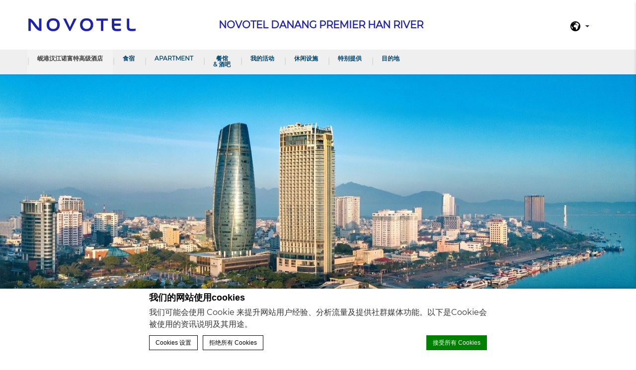

--- FILE ---
content_type: text/html; charset=UTF-8
request_url: https://www.novotel-danang-premier.com/zh-hans/
body_size: 20433
content:
<!doctype html>
<!--[if lt IE 7 ]><html class="ie ie6 lang_zh-hans " lang="zh-hans"><![endif]-->
<!--[if IE 7 ]><html class="ie ie7 lang_zh-hans " lang="zh-hans"><![endif]-->
<!--[if IE 8 ]><html class="ie ie8 lang_zh-hans " lang="zh-hans"><![endif]-->
<!--[if (gte IE 9)|!(IE)]><!-->
<html lang="zh-hans" class="lang_zh-hans ">
<!--<![endif]-->
<head>
	<meta charset="UTF-8">
	
    	<title>Novotel Danang Premier Han River - 岘港汉江诺富特高级酒店</title>
			<meta name="description" content="岘港是越南最热情洋溢也是最具活力的城市之一。
作为一个国际化空港，城市拥有绵长的原始海滩，驾车即可到达众多文化名胜，也正因为此，该城市才如此令人瞩目。[...]" />
		<meta name="viewport" content="user-scalable=no, width=device-width, initial-scale=1, maximum-scale=1">
	<meta http-equiv="X-UA-Compatible" content="IE=edge">
	<meta name="msapplication-tap-highlight" content="no">
	        <!-- DEdge Macaron plugin output ( macaron-utils.min.js ) -->
        <script no-loader type='text/javascript'>
            var dedge_macaron_enabled = true;
			!function(o){function _(n,e){return e.every(function(e){return-1!==n.indexOf(e)})}o.dedge_macaron_is_enabled=function(){return void 0!==o.dedge_macaron_enabled&&o.dedge_macaron_enabled},o.dedge_macaron_get_consent_categories=function(){if(!o.dedge_macaron_is_enabled())return["needed","prefs","stats","ads","unknown"];var e=function(e){e=("; "+document.cookie).split(`; ${e}=`);return 2===e.length?decodeURIComponent(e.pop().split(";").shift()):null}("_deCookiesConsent"),n=[];return n=!1!==e?JSON.parse(e):n},o.dedge_macaron_on_consent=function(e,n,d){d=d||function(){};function o(o,t,e,a){return function(e){var n;r||(o=Array.isArray(o)?o:[o],(n=dedge_macaron_get_consent_categories())&&n.length&&(_(n,o)||_(o,["any"]))?(r=!0,t(n,a,e)):d(n,a,e))}}var t,r=!1;document.addEventListener("_deCookiesConsentGivenVanilla",o(e,n,0,"consentgiven")),t=o(e,n,0,"docready"),/complete|loaded|interactive/.test(document.readyState)?t({detail:"DOMContentAlreadyLoaded"}):document.addEventListener("DOMContentLoaded",function(e){t(e)})},o.dedge_macaron_load_consent_dependent_sections=function(i){var s,e,n;"GIVEN"!==(i=i||"GIVEN")&&"DENIED"!==i||(s="[MacaronCDS("+i+")] ",e=function(){var r="data-macaron-consent-cat";"DENIED"===i&&(r="data-macaron-consent-denied-cat");var c=dedge_macaron_get_consent_categories(),e=jQuery('script[type="application/json"][data-macaron-aware="true"]['+r+"]");0<e.length&&e.each(function(e,n){var o=jQuery(this),t=o.attr(r),a=o.attr("id")||"unknown-"+i+"-"+e,e=(e=t.split(",")).map(function(e){return e.replace(/[^a-z]+/g,"")});if("GIVEN"===i?_(c,e):!_(c,e)){window.console&&console.log(s+"LOAD #"+a+" for "+t);try{var d=JSON.parse(o.text());o.after(d),o.remove()}catch(e){window.console&&console.log(s+"ERROR",e,o,t)}}else window.console&&console.log(s+"SKIP #"+a+". Required="+t+"; Current="+c.join(","))})},"undefined"==typeof jQuery?n=setInterval(function(){"undefined"!=typeof jQuery&&(clearInterval(n),e())},150):e())},o.dedge_macaron_on_consent("any",function(){o.dedge_macaron_load_consent_dependent_sections("GIVEN")}),o.dedge_macaron_on_consent("any",function(){o.dedge_macaron_load_consent_dependent_sections("DENIED")})}(window);        </script>
        <style type="text/css">body { opacity:0; }</style>

	<!-- This site is optimized with the Yoast SEO plugin v14.2 - https://yoast.com/wordpress/plugins/seo/ -->
	<meta name="robots" content="index, follow" />
	<meta name="googlebot" content="index, follow, max-snippet:-1, max-image-preview:large, max-video-preview:-1" />
	<meta name="bingbot" content="index, follow, max-snippet:-1, max-image-preview:large, max-video-preview:-1" />
	<link rel="canonical" href="https://www.novotel-danang-premier.com/zh-hans/" />
	<meta property="og:locale" content="zh_CN" />
	<meta property="og:type" content="website" />
	<meta property="og:title" content="岘港汉江诺富特高级酒店 - Novotel Danang Premier Han River" />
	<meta property="og:description" content="岘港是越南最热情洋溢也是最具活力的城市之一。 作为一个国际化空港，城市拥有绵长的原始海滩，驾车即可到达众多文化名胜，也正因为此，该城市才如此令人瞩目。 可能岘港最大的魅力在于让游客能够在这里及时、高效地完成重要的商业事宜，与此同时还可以闲适地与朋友叙旧或者与家人共享时光。岘港汉江诺富特高级酒店的人们对此了然于胸—我们在休闲与商务方面都很在行。 诺富特坐落于岘港中心，美丽的汉江西岸，是商务与休闲游客的首选酒店。它是岘港首家国际化管理的高级酒店公寓，拥有城市中最高、最时尚的全景酒吧以及世界顶级的设施及餐厅。 所以，无论休闲还是商务之旅，岘港汉江诺富特高级酒店的全体专业级员工期待您的光临。 酒店坐落于城市中央，交通便捷且便于前往各个景点。 岘港诺富特 – 机场：6 公里（20 分钟） 岘港诺富特 – 火车站：1 公里（5 分钟）" />
	<meta property="og:url" content="https://www.novotel-danang-premier.com/zh-hans/" />
	<meta property="og:site_name" content="Novotel Danang Premier Han River" />
	<meta property="article:modified_time" content="2025-09-09T06:42:34+00:00" />
	<meta property="og:image" content="https://www.novotel-danang-premier.com/wp-content/uploads/sites/72/2024/08/Novotel-Danang-Toan-Canh-e1746431795299.jpg" />
	<meta property="og:image:width" content="1280" />
	<meta property="og:image:height" content="707" />
	<meta name="twitter:card" content="summary" />
	<script type="application/ld+json" class="yoast-schema-graph">{"@context":"https://schema.org","@graph":[{"@type":"Organization","@id":"https://www.novotel-danang-premier.com/zh-hans/#organization","name":"Novotel Danang Premier Han River","url":"https://www.novotel-danang-premier.com/zh-hans/","sameAs":[],"logo":{"@type":"ImageObject","@id":"https://www.novotel-danang-premier.com/zh-hans/#logo","inLanguage":"zh-CN","url":"https://d2e5ushqwiltxm.cloudfront.net/wp-content/uploads/sites/72/2025/06/27152848/logo-novotel-danang-premier-han-river.png","width":1800,"height":249,"caption":"Novotel Danang Premier Han River"},"image":{"@id":"https://www.novotel-danang-premier.com/zh-hans/#logo"}},{"@type":"WebSite","@id":"https://www.novotel-danang-premier.com/zh-hans/#website","url":"https://www.novotel-danang-premier.com/zh-hans/","name":"Novotel Danang Premier Han River","description":"Just another LUB SG 1 Sites site","publisher":{"@id":"https://www.novotel-danang-premier.com/zh-hans/#organization"},"potentialAction":[{"@type":"SearchAction","target":"https://www.novotel-danang-premier.com/zh-hans/?s={search_term_string}","query-input":"required name=search_term_string"}],"inLanguage":"zh-CN"},{"@type":"ImageObject","@id":"https://www.novotel-danang-premier.com/zh-hans/#primaryimage","inLanguage":"zh-CN","url":"https://www.novotel-danang-premier.com/wp-content/uploads/sites/72/2024/08/Novotel-Danang-Toan-Canh-e1746431795299.jpg","width":1280,"height":707},{"@type":"WebPage","@id":"https://www.novotel-danang-premier.com/zh-hans/#webpage","url":"https://www.novotel-danang-premier.com/zh-hans/","name":"\u5c98\u6e2f\u6c49\u6c5f\u8bfa\u5bcc\u7279\u9ad8\u7ea7\u9152\u5e97 - Novotel Danang Premier Han River","isPartOf":{"@id":"https://www.novotel-danang-premier.com/zh-hans/#website"},"about":{"@id":"https://www.novotel-danang-premier.com/zh-hans/#organization"},"primaryImageOfPage":{"@id":"https://www.novotel-danang-premier.com/zh-hans/#primaryimage"},"datePublished":"2016-11-23T20:49:26+00:00","dateModified":"2025-09-09T06:42:34+00:00","inLanguage":"zh-CN","potentialAction":[{"@type":"ReadAction","target":["https://www.novotel-danang-premier.com/zh-hans/"]}]}]}</script>
	<meta name="msvalidate.01" content="CA6FF1F9B562791A3C70055B61044860" />
	<meta name="google-site-verification" content="9BBx4RsDXqrhs1DQ4jOPPuuI09TZ9AoEhvibYFze2Hc" />
	<!-- / Yoast SEO plugin. -->


<link rel='dns-prefetch' href='//ajax.googleapis.com' />
<link rel='dns-prefetch' href='//staticaws.fbwebprogram.com' />
<link rel='dns-prefetch' href='//s.w.org' />
<link rel='stylesheet' id='wp-block-library-css'  href='https://www.novotel-danang-premier.com/wp-includes/css/dist/block-library/style.min.css' type='text/css' media='all' />
<link rel='https://api.w.org/' href='https://www.novotel-danang-premier.com/zh-hans/wp-json/' />
<link rel='shortlink' href='https://www.novotel-danang-premier.com/zh-hans/' />
<link rel="alternate" type="application/json+oembed" href="https://www.novotel-danang-premier.com/zh-hans/wp-json/oembed/1.0/embed?url=https%3A%2F%2Fwww.novotel-danang-premier.com%2Fzh-hans%2F" />
<link rel="alternate" type="text/xml+oembed" href="https://www.novotel-danang-premier.com/zh-hans/wp-json/oembed/1.0/embed?url=https%3A%2F%2Fwww.novotel-danang-premier.com%2Fzh-hans%2F&#038;format=xml" />
<script no-loader>var accor_gmaps_jsapi_signed_url = "https:\/\/maps.googleapis.com\/maps\/api\/js?v=3&libraries=places&key=AIzaSyBJuG1E1gSCqx-pEFtOn0UFFYg4s11Zrwo"</script><meta name="accor_post_id" content="2309" />    <script>var _accor_ALL_status = true;</script>
        <script no-loader>var _accor_booking_measurement_start = new Date(); </script>
    <link rel="alternate" hreflang="en" href="https://www.novotel-danang-premier.com/" />
<link rel="alternate" hreflang="vi" href="https://www.novotel-danang-premier.com/vi/" />
<link rel="alternate" hreflang="zh-CN" href="https://www.novotel-danang-premier.com/zh-hans/" />
<link rel="alternate" hreflang="ja" href="https://www.novotel-danang-premier.com/ja/" />
<link rel="alternate" hreflang="ko-KR" href="https://www.novotel-danang-premier.com/ko/" />
<link rel="alternate" hreflang="x-default" href="https://www.novotel-danang-premier.com/" />
	<meta name="msapplication-TileColor" content="#da532c">
  <link rel="icon" type="image/png" href="https://www.novotel-danang-premier.com/wp-content/themes/novotel-template/images/favicon/new-favicon.png"/>
	<meta name="theme-color" content="#ffffff">
    <script>var ajax_url = '/wp-admin/admin-ajax.php';</script>
	<script>
	var _hotel = {'lat' : 16.0773137, 'lng' : 108.2235344, 'marker' : 'https://www.novotel-danang-premier.com/wp-content/themes/novotel-template/images/pin-address.png', 'img_path' : 'https://www.novotel-danang-premier.com/wp-content/themes/novotel-template/images/' };	var _choose_language = '选择您的语言'; var map_noplaces_text = '未找到任何地点！'; var map_directions_text = '如何到达酒店'; var _lang = 'zh-hans';
	var _is_mobile = false, _mobile_folder = 'https://www.novotel-danang-premier.com/wp-content/themes/novotel-template/mobile/';
	</script>
	<!--[if lt IE 9]><script src="//html5shim.googlecode.com/svn/trunk/html5.js"></script><![endif]-->
	</head>
<body class="home page-template page-template-template-home page-template-template-home-php page page-id-2309 page-parent full-slideshow">
<div id="container">
	<div id="wrapper">
	<div id="seobar">
				<h1>Novotel Danang Premier Han River - 家庭/商务旅行酒店</h1>
	</div>
	<header id="header">
		<div id="hotel">
            <div class="w-container">
				<div id="logo">
          <a data-xiti="transverse::logo" href="/zh-hans/">
            <img width="190" src="https://www.novotel-danang-premier.com/wp-content/themes/novotel-template/images/logo/new_logo.png" alt="Novotel Danang Premier Han River"/>
          </a>
        </div>
				<div id="hotel-name"><h2>Novotel Danang Premier Han River</h2></div>
				<div id="lang">
                    <a href="javascript:void(0);"><span class="language_text">语言</span><img alt="global icon" width="20" height="20" class="flag" src="https://www.novotel-danang-premier.com/wp-content/themes/novotel-template/images/icon-globe.svg"><span></span><img alt="selector arrow" width="8" height="10" src="https://www.novotel-danang-premier.com/wp-content/themes/novotel-template/images/selector.svg"></a>
					<ul class="languages"><li class="icl-en"><a href="https://www.novotel-danang-premier.com/" class="lang_sel_other">English</a></li><li class="icl-vi"><a href="https://www.novotel-danang-premier.com/vi/" class="lang_sel_other">Tiếng Việt</a></li><li class="icl-zh-hans"><a href="https://www.novotel-danang-premier.com/zh-hans/" class="lang_sel_sel">简体中文</a></li><li class="icl-ja"><a href="https://www.novotel-danang-premier.com/ja/" class="lang_sel_other">日本語</a></li><li class="icl-ko"><a href="https://www.novotel-danang-premier.com/ko/" class="lang_sel_other">한국어</a></li><li class="select">访问all.accor.com查看本酒店，或用其他语言查看品牌网站。 : <select><option>选择语言</option><option value="fr" data-url="https://all.accor.com/hotel/8287/index.fr.shtml">Français</option><option value="de" data-url="https://all.accor.com/hotel/8287/index.de.shtml">Deutsch</option><option value="es" data-url="https://all.accor.com/hotel/8287/index.es.shtml">Español</option><option value="pt" data-url="https://all.accor.com/hotel/8287/index.pt.shtml">Português</option><option value="it" data-url="https://all.accor.com/hotel/8287/index.it.shtml">Italiano</option><option value="nl" data-url="https://all.accor.com/hotel/8287/index.nl.shtml">Nederlands</option><option value="pl" data-url="https://all.accor.com/hotel/8287/index.pl.shtml">Polski</option><option value="ru" data-url="https://all.accor.com/hotel/8287/index.ru.shtml">Русский</option><option value="pt-br" data-url="https://all.accor.com/hotel/8287/index.pt-br.shtml">Português (Brazil)</option><option value="id" data-url="https://all.accor.com/hotel/8287/index.id.shtml">Indonesia</option><option value="tr" data-url="https://all.accor.com/hotel/8287/index.tr.shtml">Türkçe</option><option value="ar" data-url="https://all.accor.com/hotel/8287/index.ar.shtml">العربية</option><option value="th" data-url="https://all.accor.com/hotel/8287/index.th.shtml">ไทย</option><option value="sv" data-url="https://all.accor.com/hotel/8287/index.sv.shtml">Svenska</option></select></li></ul>
				</div>
            </div>
			<nav>
				<div class="w-container">
										<ul>
                        <li class="visible-mobile" style="display:none;"><a href="https://www.novotel-danang-premier.com/zh-hans/">主页</a></li>
											<li class="has-child set active">
                            <a data-xiti-clic="N" data-xiti="transverse::navigation::[岘港汉江诺富特高级酒店]" href="https://www.novotel-danang-premier.com/zh-hans/">岘港汉江诺富特高级酒店</a>
														<ul>
							                                    <li data-id="2549"><a data-xiti-clic="N" data-xiti="transverse::navigation::[Novotel Danang Premier Han River]::[照片集]" href="https://www.novotel-danang-premier.com/zh-hans/the-hotel/gallery/" >照片集</a></li>
                                                                    <li data-id="2557"><a data-xiti-clic="N" data-xiti="transverse::navigation::[Novotel Danang Premier Han River]::[位置]" href="https://www.novotel-danang-premier.com/zh-hans/the-hotel/location/" >位置</a></li>
                                                                    <li data-id="2561"><a data-xiti-clic="N" data-xiti="transverse::navigation::[Novotel Danang Premier Han River]::[联系方式]" href="https://www.novotel-danang-premier.com/zh-hans/the-hotel/contact-us/" >联系方式</a></li>
                                							</ul>
													</li>
											<li class="has-child set ">
                            <a data-xiti-clic="N" data-xiti="transverse::navigation::[食宿]" href="https://www.novotel-danang-premier.com/zh-hans/rooms-suites/">食宿</a>
														<ul>
							                                    <li data-id="2343"><a data-xiti-clic="N" data-xiti="transverse::navigation::[Rooms]::[高级房]" href="https://www.novotel-danang-premier.com/zh-hans/rooms-suites/superior/" >高级房</a></li>
                                                                    <li data-id="2350"><a data-xiti-clic="N" data-xiti="transverse::navigation::[Rooms]::[豪华房]" href="https://www.novotel-danang-premier.com/zh-hans/rooms-suites/deluxe/" >豪华房</a></li>
                                                                    <li data-id="2360"><a data-xiti-clic="N" data-xiti="transverse::navigation::[Rooms]::[行政房]" href="https://www.novotel-danang-premier.com/zh-hans/rooms-suites/executive/" >行政房</a></li>
                                                                    <li data-id="2368"><a data-xiti-clic="N" data-xiti="transverse::navigation::[Rooms]::[套房]" href="https://www.novotel-danang-premier.com/zh-hans/rooms-suites/suite/" >套房</a></li>
                                							</ul>
													</li>
											<li class="has-child set ">
                            <a data-xiti-clic="N" data-xiti="transverse::navigation::[Apartment]" href="https://www.novotel-danang-premier.com/zh-hans/apartment/">Apartment</a>
														<ul>
							                                    <li data-id="2376"><a data-xiti-clic="N" data-xiti="transverse::navigation::[Apartment]::[开放式公寓]" href="https://www.novotel-danang-premier.com/zh-hans/apartment/studio-apartment/" >开放式公寓</a></li>
                                                                    <li data-id="2380"><a data-xiti-clic="N" data-xiti="transverse::navigation::[Apartment]::[单卧室公寓]" href="https://www.novotel-danang-premier.com/zh-hans/apartment/one-bedroom-apartment/" >单卧室公寓</a></li>
                                                                    <li data-id="2388"><a data-xiti-clic="N" data-xiti="transverse::navigation::[Apartment]::[双卧室公寓]" href="https://www.novotel-danang-premier.com/zh-hans/apartment/two-bedroom-apartment/" >双卧室公寓</a></li>
                                                                    <li data-id="2396"><a data-xiti-clic="N" data-xiti="transverse::navigation::[Apartment]::[三卧室公寓]" href="https://www.novotel-danang-premier.com/zh-hans/apartment/three-bedroom-apartment/" >三卧室公寓</a></li>
                                							</ul>
													</li>
											<li class="has-child set ">
                            <a data-xiti-clic="N" data-xiti="transverse::navigation::[餐馆 and 酒吧]" href="https://www.novotel-danang-premier.com/zh-hans/restaurants-bars/">餐馆 &amp; 酒吧</a>
														<ul>
							                                    <li data-id="25200"><a data-xiti-clic="N" data-xiti="transverse::navigation::[Restaurants and Bars]::[阳台餐厅]" href="https://www.novotel-danang-premier.com/zh-hans/restaurants-bars/the-balcony/" >阳台餐厅</a></li>
                                                                    <li data-id="2422"><a data-xiti-clic="N" data-xiti="transverse::navigation::[Restaurants and Bars]::[广场]" href="https://www.novotel-danang-premier.com/zh-hans/restaurants-bars/the-square/" >广场</a></li>
                                                                    <li data-id="2431"><a data-xiti-clic="N" data-xiti="transverse::navigation::[Restaurants and Bars]::[斯普莱斯泳池吧]" href="https://www.novotel-danang-premier.com/zh-hans/restaurants-bars/splash-pool-bar/" >斯普莱斯泳池吧</a></li>
                                                                    <li data-id="2440"><a data-xiti-clic="N" data-xiti="transverse::navigation::[Restaurants and Bars]::[行政休息区]" href="https://www.novotel-danang-premier.com/zh-hans/restaurants-bars/premier-lounge/" >行政休息区</a></li>
                                                                    <li data-id="25205"><a data-xiti-clic="N" data-xiti="transverse::navigation::[Restaurants and Bars]::[美食吧]" href="https://www.novotel-danang-premier.com/zh-hans/restaurants-bars/gourmet-bar/" >美食吧</a></li>
                                							</ul>
													</li>
											<li class="has-child set ">
                            <a data-xiti-clic="N" data-xiti="transverse::navigation::[我的活动]" href="https://www.novotel-danang-premier.com/zh-hans/mice/">我的活动</a>
														<ul>
							                                    <li data-id="2456"><a data-xiti-clic="N" data-xiti="transverse::navigation::[My Events]::[场地]" href="https://www.novotel-danang-premier.com/zh-hans/mice/venues/" >场地</a></li>
                                                                    <li data-id="2482"><a data-xiti-clic="N" data-xiti="transverse::navigation::[My Events]::[公司会议]" href="https://www.novotel-danang-premier.com/zh-hans/mice/meeting-events/" >公司会议</a></li>
                                                                    <li data-id="2464"><a data-xiti-clic="N" data-xiti="transverse::navigation::[My Events]::[婚礼场地]" href="https://www.novotel-danang-premier.com/zh-hans/mice/wedding-venues/" >婚礼场地</a></li>
                                                                    <li data-id="2474"><a data-xiti-clic="N" data-xiti="transverse::navigation::[My Events]::[Celebrations]" href="https://www.novotel-danang-premier.com/zh-hans/mice/celebrations/" target="_blank">Celebrations</a></li>
                                                                    <li data-id="2490"><a data-xiti-clic="N" data-xiti="transverse::navigation::[My Events]::[外送餐饮]" href="https://www.novotel-danang-premier.com/zh-hans/mice/catering/" >外送餐饮</a></li>
                                							</ul>
													</li>
											<li class="has-child set ">
                            <a data-xiti-clic="N" data-xiti="transverse::navigation::[休闲设施]" href="https://www.novotel-danang-premier.com/zh-hans/wellness/">休闲设施</a>
														<ul>
							                                    <li data-id="2500"><a data-xiti-clic="N" data-xiti="transverse::navigation::[RECREATION AND FITNESS]::[InBalance Spa]" href="https://www.novotel-danang-premier.com/zh-hans/wellness/inbalance-spa/" >InBalance Spa</a></li>
                                                                    <li data-id="2508"><a data-xiti-clic="N" data-xiti="transverse::navigation::[RECREATION AND FITNESS]::[Fitness Center]" href="https://www.novotel-danang-premier.com/zh-hans/wellness/inbalance-fitness-center/" >Fitness Center</a></li>
                                                                    <li data-id="2564"><a data-xiti-clic="N" data-xiti="transverse::navigation::[RECREATION AND FITNESS]::[InBalance瑜伽]" href="https://www.novotel-danang-premier.com/zh-hans/wellness/inbalance-yoga/" >InBalance瑜伽</a></li>
                                                                    <li data-id="2515"><a data-xiti-clic="N" data-xiti="transverse::navigation::[RECREATION AND FITNESS]::[儿童俱乐部]" href="https://www.novotel-danang-premier.com/zh-hans/wellness/kids-club/" >儿童俱乐部</a></li>
                                							</ul>
													</li>
											<li >
                            <a data-xiti-clic="N" data-xiti="transverse::navigation::[特别提供]" href="https://www.novotel-danang-premier.com/zh-hans/special-offer/">特别提供</a>
													</li>
											<li class="has-child set ">
                            <a data-xiti-clic="N" data-xiti="transverse::navigation::[目的地]" href="https://www.novotel-danang-premier.com/zh-hans/destination/">目的地</a>
														<ul>
							                                    <li data-id="2320"><a data-xiti-clic="N" data-xiti="transverse::navigation::[Destination]::[巴拿山]" href="https://www.novotel-danang-premier.com/zh-hans/destination/ba-na-shan/" >巴拿山</a></li>
                                                                    <li data-id="2324"><a data-xiti-clic="N" data-xiti="transverse::navigation::[Destination]::[占族博物馆]" href="https://www.novotel-danang-premier.com/zh-hans/destination/zhanzu-diaosu-bowuguan/" >占族博物馆</a></li>
                                                                    <li data-id="2328"><a data-xiti-clic="N" data-xiti="transverse::navigation::[Destination]::[Helio Danang]" href="https://www.novotel-danang-premier.com/zh-hans/destination/helio-danang/" >Helio Danang</a></li>
                                                                    <li data-id="2332"><a data-xiti-clic="N" data-xiti="transverse::navigation::[Destination]::[岘港海滩]" href="https://www.novotel-danang-premier.com/zh-hans/destination/xian-gang-hai-tan/" >岘港海滩</a></li>
                                                                    <li data-id="11093"><a data-xiti-clic="N" data-xiti="transverse::navigation::[Destination]::[顺化市]" href="https://www.novotel-danang-premier.com/zh-hans/destination/shunhua-gucheng/" >顺化市</a></li>
                                                                    <li data-id="11095"><a data-xiti-clic="N" data-xiti="transverse::navigation::[Destination]::[会安古城]" href="https://www.novotel-danang-premier.com/zh-hans/destination/hui-an-gucheng/" >会安古城</a></li>
                                                                    <li data-id="24168"><a data-xiti-clic="N" data-xiti="transverse::navigation::[Destination]::[巴纳山高尔夫俱乐部]" href="https://www.novotel-danang-premier.com/zh-hans/destination/ba-na-shan-gao-er-fu-ju-le-bu/" >巴纳山高尔夫俱乐部</a></li>
                                                                    <li data-id="2524"><a data-xiti-clic="N" data-xiti="transverse::navigation::[Destination]::[美山圣地]" href="https://www.novotel-danang-premier.com/zh-hans/destination/mei-shan-sheng-di/" >美山圣地</a></li>
                                							</ul>
													</li>
										</ul>
									</div> 
			</nav>
		</div>
	</header>
	
	<div id="main_slideshow" class="loading"></div>
<div class="w-container">
	<div class="left-column">
        <h3>岘港汉江诺富特高级酒店</h3>
        <hr>
        <div>
                        <p style="text-align: left">岘港是越南最热情洋溢也是最具活力的城市之一。</p>
<p style="text-align: left">作为一个国际化空港，城市拥有绵长的原始海滩，驾车即可到达众多文化名胜，也正因为此，该城市才如此令人瞩目。</p>
<p style="text-align: left">可能岘港最大的魅力在于让游客能够在这里及时、高效地完成重要的商业事宜，与此同时还可以闲适地与朋友叙旧或者与家人共享时光。岘港汉江诺富特高级酒店的人们对此了然于胸—我们在休闲与商务方面都很在行。</p>
<p style="text-align: left"><img class="alignnone" src="https://d2e5ushqwiltxm.cloudfront.net/wp-content/uploads/sites/72/2025/05/05150616/Novotel-Ariel_2.jpg" alt="Khách sạn Novotel Danang Premier Han River – Khách sạn dành cho doanh nhân với tầm nhìn ra Cầu Rồng" width="1601" height="1200" /></p>
<p style="text-align: left">诺富特坐落于岘港中心，美丽的汉江西岸，是商务与休闲游客的首选酒店。它是岘港首家国际化管理的高级酒店公寓，拥有城市中最高、最时尚的全景酒吧以及世界顶级的设施及餐厅。</p>
<p style="text-align: left">所以，无论休闲还是商务之旅，岘港汉江诺富特高级酒店的全体专业级员工期待您的光临。</p>
<p><span class='oembed_wrapper'><iframe title="Novotel Danang Premier Han River – Business Hotel with Iconic Dragon Bridge View" width="500" height="281" src="https://www.youtube.com/embed/OOLDT408Dsk?feature=oembed" frameborder="0" allow="accelerometer; autoplay; clipboard-write; encrypted-media; gyroscope; picture-in-picture; web-share" referrerpolicy="strict-origin-when-cross-origin" allowfullscreen></iframe></span></p>
<p style="text-align: left">酒店坐落于城市中央，交通便捷且便于前往各个景点。</p>
<p style="text-align: left">岘港诺富特 – 机场：6 公里（20 分钟）</p>
<p style="text-align: left">岘港诺富特 – 火车站：1 公里（5 分钟）</p>
                    </div>
    </div>
	<div class="right-column">
	<div class="hotel-address">
	<img alt="brand marker" class="pin_address" src="https://www.novotel-danang-premier.com/wp-content/themes/novotel-template/images/landmark.svg">
		<strong>Novotel Danang Premier Han River &star;&star;&star;&star;&star;</strong>
	<p><br>
	36 - 38 Bach Dang Street, Hai Chau District, 550000 Danang City<br>Vietnam<br>
	<strong>电话:</strong> <strong class="ltr">+84 (0)236 392 9999 </strong><br>
    		<strong>Email:</strong>
	<strong class="ltr emails">
		<a class="mailto" href="mailto:H8287@accor.com">H8287@accor.com</a>	</strong>
		</p>
		<span><a class="location_link" href="https://www.novotel-danang-premier.com/zh-hans/the-hotel/location/">查看地图</a></span>
	</div>    	</div>
</div>

<div id="highlighted" class="section">
	<ul>
			<li class="w-resp">
                        <a  href="https://www.novotel-danang-premier.com/zh-hans/rooms-suites/">
				<span class="fixcontainer"><img data-src="https://d2e5ushqwiltxm.cloudfront.net/wp-content/uploads/sites/72/2023/08/06153310/Novotel-Danang-Premier-Han-River-Corner-Deluxe_02-700x700.jpg" src="https://d2e5ushqwiltxm.cloudfront.net/wp-content/uploads/sites/72/2023/08/06153310/Novotel-Danang-Premier-Han-River-Corner-Deluxe_02-300x169.jpg" width="300" height="169" alt="%e9%a3%9f%e5%ae%bf"/></span>
				<div class="overlay">
					<strong>食宿</strong>
					<p>岘港汉江诺富特高级酒店的房间十分宽敞，充满现代化的设计。无论是商务游还是休闲游，我们坚信这里优良的设施和开放式的概念房会满足每位游客的需求。</p>
					<div><span class="btn view">查看更多内容</span></div>
				</div>
			</a>
		</li>
			<li class="w-resp">
                        <a  href="https://www.novotel-danang-premier.com/zh-hans/restaurants-bars/">
				<span class="fixcontainer"><img data-src="https://d2e5ushqwiltxm.cloudfront.net/wp-content/uploads/sites/72/2023/12/15103917/THE-SQUARE_01-700x700.jpg" src="https://d2e5ushqwiltxm.cloudfront.net/wp-content/uploads/sites/72/2023/12/15103917/THE-SQUARE_01-300x200.jpg" width="300" height="200" alt="%e9%a4%90%e9%a6%86-%e9%85%92%e5%90%a7"/></span>
				<div class="overlay">
					<strong>餐馆 &amp; 酒吧</strong>
					<p>With a superb location along the Bach Dang Promenade and great view from th[...]</p>
					<div><span class="btn view">查看更多内容</span></div>
				</div>
			</a>
		</li>
			<li class="w-resp">
                        <a  href="https://www.novotel-danang-premier.com/zh-hans/mice/">
				<span class="fixcontainer"><img data-src="https://d2e5ushqwiltxm.cloudfront.net/wp-content/uploads/sites/72/2023/12/15102909/GRAND-THUY-SON_01-700x700.jpg" src="https://d2e5ushqwiltxm.cloudfront.net/wp-content/uploads/sites/72/2023/12/15102909/GRAND-THUY-SON_01-300x200.jpg" width="300" height="200" alt="%e6%88%91%e7%9a%84%e6%b4%bb%e5%8a%a8"/></span>
				<div class="overlay">
					<strong>我的活动</strong>
					<p>岘港诺富特致力于提供最佳、最高质量的服务。毫无疑问，客户使用会议室和多功能厅时会感受到我们用心的服务。</p>
					<div><span class="btn view">查看更多内容</span></div>
				</div>
			</a>
		</li>
		</ul>
	<div class="clear"></div>
</div>



<div id="location" class="section">
	<div class="w-container">
		<h3>地点</h3>
		<hr>
		<p><span class="capital">地址:</span> 36 - 38 Bach Dang Street, Hai Chau District, 550000 Danang City, Vietnam<br>
		<span class="capital">电话:</span> <strong class="ltr">+84 (0)236 392 9999 </strong>  <br>
		<span class="capital">纬度:</span> <strong class="ltr">16.0773137</strong>  -  <span class="capital">经度:</span> <strong class="ltr">108.2235344</strong><br><br></p>
	</div>
</div>
<div id="map_ctx">
	<div id="map_canvas"></div>
	<div class="w-container" id="map_buttons">
		<span id="map" class="map">地图</span>
		<span id="satellite" class="satellite">卫星</span>
		<span id="streetview" class="streetview">街景</span>
		<span id="view3d" class="view3d">3D视图</span>
			</div>
	<div id="places_content"><ul id="places_list" class="places_list"></ul></div>
</div>
<div class="route">
	<div class="field from">
		<label class="labelfrom" for="itineraryFrom">路线出发地</label>
		<input type="text" name="itineraryFrom" class="itineraryFrom" id="itineraryFrom" placeholder="您的地址" value="" />
	</div>
	<div class="field to">至		<label class="labelto" for="itineraryTo">Novotel Danang Premier Han River</label>
	</div>
	<div class="field submit">
		<a class="itineraryDisplay" id="itineraryDisplay" href="javascript:;" style="display:none;">获取地址</a>
		<a class="button itinerarySubmit" id="itinerarySubmit" href="javascript:;" data-inv="错误提示：出发地有误！">计算路线</a>
	</div>
</div>
<div class="w-container">
	<div id="itineraryPanel" class="itineraryPanel">
		<div class="print_itinerary" id="print_itinerary">
			<a class="reverse_it button" href="javascript:;">对调</a>
			<a class="print_it button" href="javascript:;">打印地址</a>
			<a class="close_it button" href="javascript:;">关闭</a>
		</div>
		<div class="traveling_mode" id="traveling_mode">
			<a class="travelmode button driving" href="javascript:;">开车</a>
			<a class="travelmode button bicycling" href="javascript:;">骑自行车</a>
			<a class="travelmode button transit" href="javascript:;">中转</a>
			<a class="travelmode button walking" href="javascript:;">步行</a>
		</div>
		<div class="itinerary_directions"></div>
	</div>
</div>
<hr class="map_social">
<div id="booking"></div>

<footer id="footer" class="section">
  <div id="social">
    <div class="w-container">
      <h4>关注我们</h4>
      <hr>
      <p>关注新鲜事，掌握第一手资讯。</p>
      <ul>
                  <li><a data-xiti-clic="S" data-xiti="home::facebook" href="https://www.facebook.com/NovotelDanangPremierHanRiver/	"
                 target="_blank"><img alt="facebook" width="60" height="60"
                                      src="https://www.novotel-danang-premier.com/wp-content/themes/novotel-template/images/icon-facebook-black.svg"></a></li>
                  <li><a data-xiti-clic="S" data-xiti="home::instagram" href="https://www.instagram.com/novoteldanangpremierhanriver/"
                 target="_blank"><img alt="instagram" width="60" height="60"
                                      src="https://www.novotel-danang-premier.com/wp-content/themes/novotel-template/images/icon-instagram-black.svg"></a></li>
                  <li><a data-xiti-clic="S" data-xiti="home::youtube" href="https://www.youtube.com/user/NovotelDanangPremier"
                 target="_blank"><img alt="youtube" width="60" height="60"
                                      src="https://www.novotel-danang-premier.com/wp-content/themes/novotel-template/images/icon-youtube-black.svg"></a></li>
              </ul>
    </div>
  </div>
  <div id="footer-nav">
    <div class="w-container">
              <ul>
                          <li><a data-xiti="transverse::footer::news"
                       href="https://www.novotel-danang-premier.com/zh-hans/news/">新闻</a></li>
                                        <li><a data-xiti="transverse::footer::loyalty"
                       href="https://all.accor.com/loyalty-program/reasonstojoin/index.zh.shtml" data-xiti-clic="S" rel="external" target="_blank">忠诚的</a></li>
                                        <li><a data-xiti="transverse::footer::newsletter"
                       href="https://www.novotel-danang-premier.com/zh-hans/newsletter/">通讯</a></li>
                                </ul>
          </div>
  </div>
  <div id="footer-two">
    <div class="w-container">
      <h3>Novotel Danang Premier Han River </h3>
      <br>
      <p>36 - 38 Bach Dang Street, Hai Chau District        , 550000 Danang City        , Vietnam<br>电话: <strong
                class="ltr">+84 (0)236 392 9999 </strong> </p>
            <div id="copyright">
        <div class="w-container">
                    <p>&copy; 2026 Novotel&nbsp;|&nbsp;
                            <a class="" class=""
                   href="https://www.novotel-danang-premier.com/zh-hans/sitemap/">网站地图</a>
                &nbsp;|&nbsp;                                <a class="" class=""
                   href="https://www.novotel-danang-premier.com/zh-hans/the-hotel/contact-us/">联系方式</a>
                &nbsp;|&nbsp;                                <a class="" class=""
                   href="https://careers.accor.com/global/en/" rel="external" target="_blank">就业机会</a>
                &nbsp;|&nbsp;                                <a class="" class=""
                   href="https://www.novotel-danang-premier.com/zh-hans/legal-info/">促销活动</a>
                &nbsp;|&nbsp;                                <a class="footerhighlight" class=""
                   href="https://www.novotel-danang-premier.com/zh-hans/cookie-policy-2/">Cookie Policy</a>
                                &nbsp;|&nbsp;<a rel="nofollow" target="_blank" href="https://www.d-edge.com/?utm_source=Accor_hotel_website&utm_medium=link&utm_campaign=credits">Website Design</a>          </p>
        </div>
      </div>
    </div>
      </div>
</footer>


  <div class="main_slideshow" data-type="full">
    <ul class="cycle">
                <li>
            <img
              
 srcset="https://d2e5ushqwiltxm.cloudfront.net/wp-content/uploads/sites/72/2024/08/01231759/Novotel-Danang-Toan-Canh-e1746431795299-300x166.jpg 300w, https://d2e5ushqwiltxm.cloudfront.net/wp-content/uploads/sites/72/2024/08/01231759/Novotel-Danang-Toan-Canh-e1746431795299-1024x566.jpg 1024w, https://d2e5ushqwiltxm.cloudfront.net/wp-content/uploads/sites/72/2024/08/01231759/Novotel-Danang-Toan-Canh-e1746431795299-768x424.jpg 768w, https://d2e5ushqwiltxm.cloudfront.net/wp-content/uploads/sites/72/2024/08/01231759/Novotel-Danang-Toan-Canh-e1746431795299.jpg 1280w, https://d2e5ushqwiltxm.cloudfront.net/wp-content/uploads/sites/72/2024/08/01231759/Novotel-Danang-Toan-Canh-e1746431795299.jpg 2x" 
sizes="(min-width: 300w) 300w, (min-width: 768w) 768w, (min-width: 1024w) 1024w, (min-width: 1200w) 1200w" 
              class="resp" src="https://d2e5ushqwiltxm.cloudfront.net/wp-content/uploads/sites/72/2024/08/01231759/Novotel-Danang-Toan-Canh-e1746431795299-724x357.jpg" width="724" height="357"
              data-fullsizeurl="https://d2e5ushqwiltxm.cloudfront.net/wp-content/uploads/sites/72/2024/08/01231759/Novotel-Danang-Toan-Canh-e1746431795299.jpg"
              alt="%e5%b2%98%e6%b8%af%e6%b1%89%e6%b1%9f%e8%af%ba%e5%af%8c%e7%89%b9%e9%ab%98%e7%ba%a7%e9%85%92%e5%ba%97">
          </li>
                  <li>
            <img
              
 srcset="https://d2e5ushqwiltxm.cloudfront.net/wp-content/uploads/sites/72/2025/04/23165544/Novotel-Danang-Premier-Han-River-Executive-Coner_02-300x169.jpg 300w, https://d2e5ushqwiltxm.cloudfront.net/wp-content/uploads/sites/72/2025/04/23165544/Novotel-Danang-Premier-Han-River-Executive-Coner_02-1024x576.jpg 1024w, https://d2e5ushqwiltxm.cloudfront.net/wp-content/uploads/sites/72/2025/04/23165544/Novotel-Danang-Premier-Han-River-Executive-Coner_02-768x432.jpg 768w, https://d2e5ushqwiltxm.cloudfront.net/wp-content/uploads/sites/72/2025/04/23165544/Novotel-Danang-Premier-Han-River-Executive-Coner_02-1536x864.jpg 1536w, https://d2e5ushqwiltxm.cloudfront.net/wp-content/uploads/sites/72/2025/04/23165544/Novotel-Danang-Premier-Han-River-Executive-Coner_02.jpg 1800w, https://d2e5ushqwiltxm.cloudfront.net/wp-content/uploads/sites/72/2025/04/23165544/Novotel-Danang-Premier-Han-River-Executive-Coner_02.jpg 2x" 
sizes="(min-width: 300w) 300w, (min-width: 768w) 768w, (min-width: 1024w) 1024w, (min-width: 1200w) 1200w" 
              class="resp" src="https://d2e5ushqwiltxm.cloudfront.net/wp-content/uploads/sites/72/2025/04/23165544/Novotel-Danang-Premier-Han-River-Executive-Coner_02-724x357.jpg" width="724" height="357"
              data-fullsizeurl="https://d2e5ushqwiltxm.cloudfront.net/wp-content/uploads/sites/72/2025/04/23165544/Novotel-Danang-Premier-Han-River-Executive-Coner_02.jpg"
              alt="%e5%b2%98%e6%b8%af%e6%b1%89%e6%b1%9f%e8%af%ba%e5%af%8c%e7%89%b9%e9%ab%98%e7%ba%a7%e9%85%92%e5%ba%97">
          </li>
                  <li>
            <img
              
 srcset="https://d2e5ushqwiltxm.cloudfront.net/wp-content/uploads/sites/72/2024/11/05165612/THE-BALCONY-BAR_02-300x225.jpg 300w, https://d2e5ushqwiltxm.cloudfront.net/wp-content/uploads/sites/72/2024/11/05165612/THE-BALCONY-BAR_02-1024x767.jpg 1024w, https://d2e5ushqwiltxm.cloudfront.net/wp-content/uploads/sites/72/2024/11/05165612/THE-BALCONY-BAR_02-768x575.jpg 768w, https://d2e5ushqwiltxm.cloudfront.net/wp-content/uploads/sites/72/2024/11/05165612/THE-BALCONY-BAR_02-1536x1151.jpg 1536w, https://d2e5ushqwiltxm.cloudfront.net/wp-content/uploads/sites/72/2024/11/05165612/THE-BALCONY-BAR_02-370x276.jpg 370w, https://d2e5ushqwiltxm.cloudfront.net/wp-content/uploads/sites/72/2024/11/05165612/THE-BALCONY-BAR_02.jpg 1602w, https://d2e5ushqwiltxm.cloudfront.net/wp-content/uploads/sites/72/2024/11/05165612/THE-BALCONY-BAR_02.jpg 2x" 
sizes="(min-width: 300w) 300w, (min-width: 768w) 768w, (min-width: 1024w) 1024w, (min-width: 1200w) 1200w" 
              class="resp" src="https://d2e5ushqwiltxm.cloudfront.net/wp-content/uploads/sites/72/2024/11/05165612/THE-BALCONY-BAR_02-724x357.jpg" width="724" height="357"
              data-fullsizeurl="https://d2e5ushqwiltxm.cloudfront.net/wp-content/uploads/sites/72/2024/11/05165612/THE-BALCONY-BAR_02.jpg"
              alt="%e5%b2%98%e6%b8%af%e6%b1%89%e6%b1%9f%e8%af%ba%e5%af%8c%e7%89%b9%e9%ab%98%e7%ba%a7%e9%85%92%e5%ba%97">
          </li>
                  <li>
            <img
              
 srcset="https://d2e5ushqwiltxm.cloudfront.net/wp-content/uploads/sites/72/2024/11/06082722/family-playing-at-pool_23784-300x200.jpg 300w, https://d2e5ushqwiltxm.cloudfront.net/wp-content/uploads/sites/72/2024/11/06082722/family-playing-at-pool_23784-1024x683.jpg 1024w, https://d2e5ushqwiltxm.cloudfront.net/wp-content/uploads/sites/72/2024/11/06082722/family-playing-at-pool_23784-768x512.jpg 768w, https://d2e5ushqwiltxm.cloudfront.net/wp-content/uploads/sites/72/2024/11/06082722/family-playing-at-pool_23784-1536x1024.jpg 1536w, https://d2e5ushqwiltxm.cloudfront.net/wp-content/uploads/sites/72/2024/11/06082722/family-playing-at-pool_23784.jpg 1800w, https://d2e5ushqwiltxm.cloudfront.net/wp-content/uploads/sites/72/2024/11/06082722/family-playing-at-pool_23784.jpg 2x" 
sizes="(min-width: 300w) 300w, (min-width: 768w) 768w, (min-width: 1024w) 1024w, (min-width: 1200w) 1200w" 
              class="resp" src="https://d2e5ushqwiltxm.cloudfront.net/wp-content/uploads/sites/72/2024/11/06082722/family-playing-at-pool_23784-724x357.jpg" width="724" height="357"
              data-fullsizeurl="https://d2e5ushqwiltxm.cloudfront.net/wp-content/uploads/sites/72/2024/11/06082722/family-playing-at-pool_23784.jpg"
              alt="%e5%b2%98%e6%b8%af%e6%b1%89%e6%b1%9f%e8%af%ba%e5%af%8c%e7%89%b9%e9%ab%98%e7%ba%a7%e9%85%92%e5%ba%97">
          </li>
            </ul>
  </div>
  <div class="see-gallery">
    <a data-xiti="transverse::viewphotos"
       href="https://www.novotel-danang-premier.com/zh-hans/the-hotel/gallery/" >查看所有照片</a>
  </div>

<a href="javascript:void(0);" data-xiti="transverse::bookaroom" id="book_button">预订客房</a>
<div id="book_panel">
	<form id="bookingform">
		<strong>预订客房</strong>
		<input type="hidden" name="brand" value="novotel" />
		<input type="hidden" name="destination" value="8287" />
		<input type="hidden" name="code_langue" value="zh-hans" />
		<div class="field checkin text">
			<label for="checkin">登记入住</label>
			<input type="text" name="checkin" id="checkin" class="text" />
		</div>
		<div class="field checkout text">
			<label for="checkout">退房离店</label>
			<input type="text" name="checkout" id="checkout" class="text" />
		</div>
		<div class="field adults select">
			<label for="adultNumber">成人</label>
			<select name="adultNumber" id="adultNumber" class="text">
							<option value="1">1</option>
							<option value="2">2</option>
							<option value="3">3</option>
							<option value="4">4</option>
						</select>
		</div>
		<div class="field children select">
			<label for="childrenNumber">儿童</label>
			<select name="childrenNumber" id="childrenNumber" class="text">
							<option value="0">0</option>
							<option value="1">1</option>
							<option value="2">2</option>
							<option value="3">3</option>
						</select>
		</div>
		<!-- Age of first child -->
		<div class="field childrenAge0 select">
			<label for="childrenAge0">第一个孩子年龄</label>
			<select name="childrenAge0" id="childrenAge0" class="text">
							<option value="0">0-1</option>
							<option value="1">1</option>
							<option value="2">2</option>
							<option value="3">3</option>
							<option value="4">4</option>
							<option value="5">5</option>
							<option value="6">6</option>
							<option value="7">7</option>
							<option value="8">8</option>
							<option value="9">9</option>
							<option value="10">10</option>
							<option value="11">11</option>
							<option value="12">12</option>
						</select>
		</div>
		<!-- Age of second child -->
		<div class="field childrenAge1 select">
			<label for="childrenAge1">第二个孩子年龄</label>
			<select name="childrenAge1" id="childrenAge1" class="text">
							<option value="0">0-1</option>
							<option value="1">1</option>
							<option value="2">2</option>
							<option value="3">3</option>
							<option value="4">4</option>
							<option value="5">5</option>
							<option value="6">6</option>
							<option value="7">7</option>
							<option value="8">8</option>
							<option value="9">9</option>
							<option value="10">10</option>
							<option value="11">11</option>
							<option value="12">12</option>
						</select>
		</div>
		<!-- Age of third child -->
		<div class="field childrenAge2 select">
			<label for="childrenAge2">第三个孩子年龄</label>
			<select name="childrenAge2" id="childrenAge2" class="text">
							<option value="0">0-1</option>
							<option value="1">1</option>
							<option value="2">2</option>
							<option value="3">3</option>
							<option value="4">4</option>
							<option value="5">5</option>
							<option value="6">6</option>
							<option value="7">7</option>
							<option value="8">8</option>
							<option value="9">9</option>
							<option value="10">10</option>
							<option value="11">11</option>
							<option value="12">12</option>
						</select>
		</div>
		<div class="field checkin text">
			<label for="fidelityCardNumber">会员卡</label>
			<input type="text" name="fidelityCardNumber" id="fidelityCardNumber" class="text" />
		</div>
		<div class="field checkin text">
			<label for="preferredCode">优惠代码</label>
			<input type="text" name="preferredCode" id="preferredCode" class="text" />
		</div>
		<div class="field submit">
			<input data-xiti-clic="S" type="submit" data-xiti="transverse::popin::book" value="现在就预订" name="booknow" class="submit_button">
		</div>
		<div style="clear:both;"></div>
		<img src="https://www.novotel-danang-premier.com/wp-content/themes/novotel-template/images/icon-close.svg" class="book_close" alt="close">
	</form>
</div>
<div class="book_overlay"></div>
<form id="bookingform-check">
	<input type="hidden" name="brand" value="novotel" />
	<input type="hidden" name="destination" value="8287" />
	<input type="hidden" name="code_langue" value="zh-hans" />
	<div class="field checkin text">
		<label for="checkin-check"><span>登记入住</span><img src="https://www.novotel-danang-premier.com/wp-content/themes/novotel-template/images/calendar_white.svg" alt="calendar"></label>
		<input type="text" name="checkin" id="checkin-check" class="text" />
	</div>
	<div class="field checkout text">
		<label for="checkout-check"><span>退房离店</span><img src="https://www.novotel-danang-premier.com/wp-content/themes/novotel-template/images/calendar_white.svg" alt="calendar"></label>
		<input type="text" name="checkout" id="checkout-check" class="text" />
	</div>
	<div class="field adults select">
		<label for="adultNumber-check">成人</label>
		<select name="adultNumber" id="adultNumber-check" class="text">
							<option value="1">1</option>
							<option value="2">2</option>
							<option value="3">3</option>
							<option value="4">4</option>
					</select>
	</div>
	<div class="field children select">
		<label for="childrenNumber-check">儿童</label>
		<select name="childrenNumber" id="childrenNumber-check" class="text">
							<option value="0">0</option>
							<option value="1">1</option>
							<option value="2">2</option>
							<option value="3">3</option>
					</select>
		<input type="hidden" name="childrenAge0" value="0">
		<input type="hidden" name="childrenAge1" value="0">
		<input type="hidden" name="childrenAge2" value="0">
	</div>
    <a class="extend_fields" href="javascript:;"><span class="plus">+</span></a>
    <div class="field submit">
        <input data-xiti-clic="S" data-xiti="home::checkavailability" type="submit" value="查看是否有空房" name="booknow" class="submit_button">
    </div>
    <div class="extended_fields hidden">
        <div class="childrenages_row hidden">
            <!-- Age of first child -->
            <div class="field childrenAge0 select hidden">
                <label for="childrenAge0">第一个孩子年龄</label>
                <select name="childrenAge0" id="childrenAge0" class="text">
                    <option value="0" selected="selected">0-1</option>
                                          <option value="1">1</option>
                                          <option value="2">2</option>
                                          <option value="3">3</option>
                                          <option value="4">4</option>
                                          <option value="5">5</option>
                                          <option value="6">6</option>
                                          <option value="7">7</option>
                                          <option value="8">8</option>
                                          <option value="9">9</option>
                                          <option value="10">10</option>
                                          <option value="11">11</option>
                                          <option value="12">12</option>
                                    </select>
            </div>
            <!-- Age of second child -->
            <div class="field childrenAge1 select hidden">
                <label for="childrenAge1">第二个孩子年龄</label>
                <select name="childrenAge1" id="childrenAge1" class="text">
                    <option value="0" selected="selected">0-1</option>
                                            <option value="1">1</option>
                                            <option value="2">2</option>
                                            <option value="3">3</option>
                                            <option value="4">4</option>
                                            <option value="5">5</option>
                                            <option value="6">6</option>
                                            <option value="7">7</option>
                                            <option value="8">8</option>
                                            <option value="9">9</option>
                                            <option value="10">10</option>
                                            <option value="11">11</option>
                                            <option value="12">12</option>
                                    </select>
            </div>
            <!-- Age of third child -->
            <div class="field childrenAge2 select hidden">
                <label for="childrenAge2">第三个孩子年龄</label>
                <select name="childrenAge2" id="childrenAge2" class="text">
                    <option value="0" selected="selected">0-1</option>
                                            <option value="1">1</option>
                                            <option value="2">2</option>
                                            <option value="3">3</option>
                                            <option value="4">4</option>
                                            <option value="5">5</option>
                                            <option value="6">6</option>
                                            <option value="7">7</option>
                                            <option value="8">8</option>
                                            <option value="9">9</option>
                                            <option value="10">10</option>
                                            <option value="11">11</option>
                                            <option value="12">12</option>
                                    </select>
            </div>
        </div>
        <div class="promocode_row">
            <div class="field checkin text">
                <label for="fidelityCardNumber">会员卡</label>
                <input type="text" name="fidelityCardNumber" id="fidelityCardNumber" class="text"/>
            </div>
            <div class="field checkin text">
                <label for="preferredCode">优惠代码</label>
                <input type="text" name="preferredCode" id="preferredCode" class="text"/>
            </div>
        </div>
    </div>
</form>

<div id="gallery_popin"></div>

</div>
</div>

	<script type="text/javascript" no-loader>
		window.accorBookingArgs = {"brand":"novotel","destination":"8287","code_langue":"zh","merchantid":"MS-8287","force_currency":false,"useAccorTrackingDecorator":true};
	</script>
	        <!-- Accor Tracking Decorator by accor booking plugin-->
        <script type="text/javascript" no-loader>
            // Create the variable if it doesn't exist
            var _AccorTrackingDecorator = _AccorTrackingDecorator || {};

            _AccorTrackingDecorator.config = {"merchantid":"MS-8287","hotelID":"8287","handleGoogleAnalytics":true,"autoDecorate":true,"debug":false,"isBrandSite":false,"brandName":"novotel"};

                    </script>
                    <script async src="//staticaws.fbwebprogram.com/accor_tracking_decorator/decorator.js"></script>
            <!-- Additional JSON LD --><script type="application/ld+json">{"@context":"https:\/\/schema.org","@type":"Hotel","name":"Novotel Danang Premier Han River","legalName":"Novotel Danang Premier Han River","url":"https:\/\/www.novotel-danang-premier.com\/","logo":"https:\/\/d2e5ushqwiltxm.cloudfront.net\/wp-content\/uploads\/sites\/72\/2025\/06\/27152848\/logo-novotel-danang-premier-han-river.png","image":"https:\/\/d2e5ushqwiltxm.cloudfront.net\/wp-content\/uploads\/sites\/72\/2025\/06\/27152848\/logo-novotel-danang-premier-han-river.png","description":"Novotel Danang Premier Han River is a modern, upscale hotel perfectly located in downtown Danang, overlooking the scenic West Bank of the Han River. Featuring 328 well-appointed rooms and suites plus 90 serviced apartments ranging from studios to 3-bedroom units, the hotel is an ideal destination for business and leisure travelers. Enjoy panoramic views of the Dragon Bridge, vibrant dining at GourmetBar, The Square, The Balcony, and lively sunset moments at Splash Pool Bar. Guests can relax at the outdoor pool, spa, and fitness center or participate in yoga and recreation activities. The hotel also features four flexible meeting rooms, a dedicated banquet team, and bespoke services to ensure successful events of any scale. Novotel Danang Premier Han River is your perfect choice for both unforgettable holidays and exceptional MICE events in Danang.","address":{"@type":"PostalAddress","streetAddress":"36 - 38 Bach Dang Street, Hai Chau District","addressLocality":"Danang City","postalCode":"550000","addressCountry":"VN"},"geo":{"@type":"GeoCoordinates","latitude":16.077504531947,"longitude":108.22367168674},"telephone":"+842363929999","email":"H8287@accor.com","aggregateRating":{"@type":"AggregateRating","ratingValue":"4.6","reviewCount":"6608"},"starRating":{"@type":"Rating","ratingValue":"5"},"priceRange":"$$","currenciesAccepted":"VND, USD, EUR, JPY, CNY, KRW","paymentAccepted":"Cash, Credit Card, Debit Card","openingHours":"Mo-Su 00:00-23:59","checkinTime":"15:00","checkoutTime":"12:00","availableLanguage":["Vietnamese","English","Korean","Chinese","Japanese"],"amenityFeature":[{"@type":"LocationFeatureSpecification","name":"Free WiFi","value":true},{"@type":"LocationFeatureSpecification","name":"Wi-Fi in public areas","value":true},{"@type":"LocationFeatureSpecification","name":"Free Parking","value":true},{"@type":"LocationFeatureSpecification","name":"Accessible","value":true},{"@type":"LocationFeatureSpecification","name":"Outdoor Pool","value":true},{"@type":"LocationFeatureSpecification","name":"Air Conditioning","value":true},{"@type":"LocationFeatureSpecification","name":"Laundry Service","value":true},{"@type":"LocationFeatureSpecification","name":"Business Center","value":true},{"@type":"LocationFeatureSpecification","name":"Pet-friendly","value":true},{"@type":"LocationFeatureSpecification","name":"Room Service","value":true},{"@type":"LocationFeatureSpecification","name":"Kid-friendly","value":true},{"@type":"LocationFeatureSpecification","name":"Restaurant","value":true},{"@type":"LocationFeatureSpecification","name":"Airport Shuttle","value":true},{"@type":"LocationFeatureSpecification","name":"Spa","value":true},{"@type":"LocationFeatureSpecification","name":"Fitness Center","value":true},{"@type":"LocationFeatureSpecification","name":"Golf Course","value":true},{"@type":"LocationFeatureSpecification","name":"Bar","value":true},{"@type":"LocationFeatureSpecification","name":"Smoke-free","value":true},{"@type":"LocationFeatureSpecification","name":"Accessible parking","value":true},{"@type":"LocationFeatureSpecification","name":"Concierge","value":true},{"@type":"LocationFeatureSpecification","name":"Front desk 24-hour","value":true},{"@type":"LocationFeatureSpecification","name":"Business centre","value":true},{"@type":"LocationFeatureSpecification","name":"Meeting rooms","value":true},{"@type":"LocationFeatureSpecification","name":"Babysitting","value":true},{"@type":"LocationFeatureSpecification","name":"Kids' club","value":true},{"@type":"LocationFeatureSpecification","name":"Breakfast buffet","value":true},{"@type":"LocationFeatureSpecification","name":"Buffet dinner","value":true},{"@type":"LocationFeatureSpecification","name":"Table service","value":true},{"@type":"LocationFeatureSpecification","name":"Massage","value":true},{"@type":"LocationFeatureSpecification","name":"Sauna","value":true},{"@type":"LocationFeatureSpecification","name":"Hairdressers","value":true},{"@type":"LocationFeatureSpecification","name":"Smoke-free property","value":true},{"@type":"LocationFeatureSpecification","name":"Pet-friendly","value":true},{"@type":"LocationFeatureSpecification","name":"Room service","value":true},{"@type":"LocationFeatureSpecification","name":"24-hour front desk","value":true}],"sameAs":["https:\/\/www.facebook.com\/NovotelDanangPremierHanRiver\/","https:\/\/www.instagram.com\/novoteldanangpremierhanriver\/"],"hasOfferCatalog":{"@type":"OfferCatalog","name":"Hotel Service Catalog","itemListElement":[{"@type":"OfferCatalog","name":"Rooms & Suites","itemListElement":[{"@type":"Offer","itemOffered":{"@type":"Room","name":"Superior Room","url":"https:\/\/www.novotel-danang-premier.com\/rooms-suites\/superior\/"}},{"@type":"Offer","itemOffered":{"@type":"Room","name":"Deluxe Room","url":"https:\/\/www.novotel-danang-premier.com\/rooms-suites\/deluxe\/"}},{"@type":"Offer","itemOffered":{"@type":"Room","name":"Executive Room","url":"https:\/\/www.novotel-danang-premier.com\/rooms-suites\/executive\/"}},{"@type":"Offer","itemOffered":{"@type":"Room","name":"Suite","url":"https:\/\/www.novotel-danang-premier.com\/rooms-suites\/suite\/"}},{"@type":"Offer","itemOffered":{"@type":"Room","name":"Presidential Suite","url":"https:\/\/www.novotel-danang-premier.com\/rooms-suites\/presidential-suite\/"}}]},{"@type":"OfferCatalog","name":"Apartments","itemListElement":[{"@type":"Offer","itemOffered":{"@type":"Room","name":"Studio Apartment","url":"https:\/\/www.novotel-danang-premier.com\/apartment\/studio-apartment\/"}},{"@type":"Offer","itemOffered":{"@type":"Room","name":"One Bedroom Apartment","url":"https:\/\/www.novotel-danang-premier.com\/apartment\/one-bedroom-apartment\/"}},{"@type":"Offer","itemOffered":{"@type":"Room","name":"Two Bedroom Apartment","url":"https:\/\/www.novotel-danang-premier.com\/apartment\/two-bedroom-apartment\/"}},{"@type":"Offer","itemOffered":{"@type":"Room","name":"Three Bedroom Apartment","url":"https:\/\/www.novotel-danang-premier.com\/apartment\/three-bedroom-apartment\/"}}]},{"@type":"OfferCatalog","name":"Restaurants & Bars","itemListElement":[{"@type":"Offer","itemOffered":{"@type":"Restaurant","name":"The Balcony","url":"https:\/\/www.novotel-danang-premier.com\/restaurants\/the-balcony\/"}},{"@type":"Offer","itemOffered":{"@type":"Restaurant","name":"The Square","url":"https:\/\/www.novotel-danang-premier.com\/restaurants\/the-square\/"}},{"@type":"Offer","itemOffered":{"@type":"BarOrPub","name":"Splash Pool Bar","url":"https:\/\/www.novotel-danang-premier.com\/restaurants\/splash-pool-bar\/"}},{"@type":"Offer","itemOffered":{"@type":"Restaurant","name":"Premier Lounge","url":"https:\/\/www.novotel-danang-premier.com\/restaurants\/premier-lounge\/"}},{"@type":"Offer","itemOffered":{"@type":"BarOrPub","name":"Gourmet Bar","url":"https:\/\/www.novotel-danang-premier.com\/restaurants\/gourmet-bar\/"}}]},{"@type":"OfferCatalog","name":"Meetings & Events","itemListElement":[{"@type":"Offer","itemOffered":{"@type":"EventVenue","name":"Grand Thuy Son","url":"https:\/\/www.novotel-danang-premier.com\/mice\/grand-thuy-son\/"}},{"@type":"Offer","itemOffered":{"@type":"EventVenue","name":"Thuy Son 1","url":"https:\/\/www.novotel-danang-premier.com\/mice\/thuy-son-1\/"}},{"@type":"Offer","itemOffered":{"@type":"EventVenue","name":"Celebrations at The Balcony","url":"https:\/\/www.novotel-danang-premier.com\/mice\/celebrations-at-the-balcony\/"}},{"@type":"Offer","itemOffered":{"@type":"EventVenue","name":"Kim Son","url":"https:\/\/www.novotel-danang-premier.com\/mice\/kim-son\/"}},{"@type":"Offer","itemOffered":{"@type":"EventVenue","name":"Tho Son","url":"https:\/\/www.novotel-danang-premier.com\/mice\/tho-son\/"}}]},{"@type":"OfferCatalog","name":"Wellness & Spa","itemListElement":[{"@type":"Offer","itemOffered":{"@type":"HealthAndBeautyBusiness","name":"Inbalance Spa","url":"https:\/\/www.novotel-danang-premier.com\/wellness\/inbalance-spa\/"}},{"@type":"Offer","itemOffered":{"@type":"HealthClub","name":"Inbalance Fitness Center","url":"https:\/\/www.novotel-danang-premier.com\/wellness\/inbalance-fitness-center\/"}},{"@type":"Offer","itemOffered":{"@type":"HealthClub","name":"Inbalance Yoga","url":"https:\/\/www.novotel-danang-premier.com\/wellness\/inbalance-yoga\/"}},{"@type":"Offer","itemOffered":{"@type":"ChildCare","name":"Kids Club","url":"https:\/\/www.novotel-danang-premier.com\/wellness\/kids-club\/"}}]}]}}</script>        <!-- ACCOR APP PUSH -->
        <div class="__aap_container __aap_theme_novotel-template" style="display: none;">
            <div class="__aap_banner">
                <a class="__aap_link" href="https://bok7.app.link/dhyTBSZo3W?%243p=a_custom_152976&amp;~customer_keyword=Owned&amp;~customer_placement=site&amp;~customer_ad_name=Smart_app_banner_minisite&amp;~customer_ad_set_name=Novotel" target="_blank">
                    <span class="__aap_logo"></span>
                    <span class="__aap_message">Novotel 最好的優惠都在Accor应用程序</span>
                </a>
                <a class="__aap_close" href="javascript:void(0);">Close</a>
            </div>
        </div>
        <style>.__aap_banner,.__aap_link{-webkit-box-direction:normal;-webkit-box-orient:horizontal}.__aap_container{position:fixed;top:0;left:0;width:100%;z-index:999999999;background:#ccc;padding:0 5px;height:70px;-webkit-box-sizing:border-box;-moz-box-sizing:border-box;box-sizing:border-box;display:-webkit-box;display:-webkit-flex;display:-moz-flex;display:-ms-flexbox;display:flex;-webkit-box-pack:center;-ms-flex-pack:center;-webkit-justify-content:center;-moz-justify-content:center;justify-content:center;-webkit-box-align:center;-ms-flex-align:center;-webkit-align-items:center;-moz-align-items:center;align-items:center}.__aap_container *{-webkit-box-sizing:border-box;-moz-box-sizing:border-box;box-sizing:border-box}.__aap_banner{-webkit-border-radius:10px;-moz-border-radius:10px;border-radius:10px;background:#fff;padding:5px 5px 7px;-webkit-box-shadow:1px 1px 2px rgba(0,0,0,.3);-moz-box-shadow:1px 1px 2px rgba(0,0,0,.3);box-shadow:1px 1px 2px rgba(0,0,0,.3);display:-webkit-box;display:-webkit-flex;display:-moz-flex;display:-ms-flexbox;display:flex;-webkit-flex-direction:row;-moz-flex-direction:row;-ms-flex-direction:row;flex-direction:row;-webkit-box-align:center;-ms-flex-align:center;-webkit-align-items:center;-moz-align-items:center;align-items:center;-webkit-box-pack:justify;-ms-flex-pack:justify;-webkit-justify-content:space-between;-moz-justify-content:space-between;justify-content:space-between}.__aap_close,.__aap_logo{text-decoration:none;background-color:transparent;background-attachment:scroll;background-repeat:no-repeat;background-position:center center}.__aap_banner:after,.__aap_banner:before{content:'';display:table;clear:both}.__aap_link{display:-webkit-box;display:-webkit-flex;display:-moz-flex;display:-ms-flexbox;display:flex;-webkit-flex-direction:row;-moz-flex-direction:row;-ms-flex-direction:row;flex-direction:row;-webkit-box-align:center;-ms-flex-align:center;-webkit-align-items:center;-moz-align-items:center;align-items:center;text-decoration:none}.__aap_link:after,.__aap_link:before{content:'';display:table;clear:both}.__aap_logo{-webkit-box-flex:0;-webkit-flex-grow:0;-moz-flex-grow:0;-ms-flex-positive:0;flex-grow:0;-webkit-flex-shrink:0;-moz-flex-shrink:0;-ms-flex-negative:0;flex-shrink:0;-webkit-flex-basis:40px;-moz-flex-basis:40px;-ms-flex-preferred-size:40px;flex-basis:40px;background-image:url(/wp-content/plugins/accor-app-push/img/accor-logo.svg);background-size:contain;height:50px;width:50px;margin-right:10px}html.lang_ar .__aap_logo{margin-right:0;margin-left:10px}.__aap_message{font-size:14px;line-height:140%;color:#333;font-style:normal;font-weight:400;text-decoration:none}.__aap_close{display:block;width:34px;height:34px;overflow:hidden;text-indent:-9999px;margin-top:-3px;background-image:url(/wp-content/plugins/accor-app-push/img/close.svg);background-size:15px}html.__aap_banner_visible #container,html.__aap_banner_visible #header{margin-top:70px}html.__aap_banner_visible #header{-webkit-transition:-webkit-transform .3s ease;-moz-transition:-moz-transform .3s ease;-ms-transition:-ms-transform .3s ease;-o-transition:-o-transform .3s ease;transition:transform .3s ease}html.__aap_banner_visible .__aap_container{-webkit-transition:all .3s ease;-moz-transition:all .3s ease;-ms-transition:all .3s ease;-o-transition:all .3s ease;transition:all .3s ease}html.__aap_banner_visible body.flexpanel-active .__aap_container{-webkit-transform:translate(-80%,0);-moz-transform:translate(-80%,0);-ms-transform:translate(-80%,0);-o-transform:translate(-80%,0);transform:translate(-80%,0)}html.__aap_banner_visible.lang_ar body.flexpanel-active .__aap_container{-webkit-transform:translate(80%,0);-moz-transform:translate(80%,0);-ms-transform:translate(80%,0);-o-transform:translate(80%,0);transform:translate(80%,0)}html.__aap_banner_visible .__aap_container .__aap_message{font-family:Roboto-Regular,sans-serif;color:#20255f;font-size:16px}</style>
        <script no-loader>!function(i,a,o){if(void 0!==i&&void 0!==a){i.constructor!==Array&&(i=[i]),void 0===o&&(o=100);var e=function(i){i=i.split(".");for(var a=window[i.shift()];a&&i.length;)a=a[i.shift()];return void 0!==a},n="$_onAvailableIntervals",t="$_onAvailableCallbacks";window[n]=window[n]||[],window[t]=window[t]||[],window[t].push(a);var r=window[t].length-1;window[n].push(setInterval((c=r,s=i,function(){for(var i=!0,a=0;a<s.length;a++)i=i&&e(s[a]);i&&(clearInterval(window[n][c]),void 0!==window[t][c]&&window[t][c]())}),o))}var c,s}(["jQuery"],function(){var c;(c=jQuery)(document).ready(function(){var i="__aap_banner_visible",e="aap_banner_closed",a=c("html"),o=c(".__aap_container"),n=c(".__aap_close"),t=c(".__aap_link");function r(){!function(i,a,o){var e="";if(o){var n=new Date;n.setTime(n.getTime()+24*o*60*60*1e3),e="; expires="+n.toUTCString()}document.cookie=i+"="+(a||"")+e+"; path=/"}(e,"YES",60),o.fadeOut("fast"),a.removeClass(i)}(function(){if(a=!1,i=navigator.userAgent||navigator.vendor||window.opera,(/(android|bb\d+|meego).+mobile|avantgo|bada\/|blackberry|blazer|compal|elaine|fennec|hiptop|iemobile|ip(hone|od)|iris|kindle|lge |maemo|midp|mmp|mobile.+firefox|netfront|opera m(ob|in)i|palm( os)?|phone|p(ixi|re)\/|plucker|pocket|psp|series(4|6)0|symbian|treo|up\.(browser|link)|vodafone|wap|windows ce|xda|xiino|android|ipad|playbook|silk/i.test(i)||/1207|6310|6590|3gso|4thp|50[1-6]i|770s|802s|a wa|abac|ac(er|oo|s\-)|ai(ko|rn)|al(av|ca|co)|amoi|an(ex|ny|yw)|aptu|ar(ch|go)|as(te|us)|attw|au(di|\-m|r |s )|avan|be(ck|ll|nq)|bi(lb|rd)|bl(ac|az)|br(e|v)w|bumb|bw\-(n|u)|c55\/|capi|ccwa|cdm\-|cell|chtm|cldc|cmd\-|co(mp|nd)|craw|da(it|ll|ng)|dbte|dc\-s|devi|dica|dmob|do(c|p)o|ds(12|\-d)|el(49|ai)|em(l2|ul)|er(ic|k0)|esl8|ez([4-7]0|os|wa|ze)|fetc|fly(\-|_)|g1 u|g560|gene|gf\-5|g\-mo|go(\.w|od)|gr(ad|un)|haie|hcit|hd\-(m|p|t)|hei\-|hi(pt|ta)|hp( i|ip)|hs\-c|ht(c(\-| |_|a|g|p|s|t)|tp)|hu(aw|tc)|i\-(20|go|ma)|i230|iac( |\-|\/)|ibro|idea|ig01|ikom|im1k|inno|ipaq|iris|ja(t|v)a|jbro|jemu|jigs|kddi|keji|kgt( |\/)|klon|kpt |kwc\-|kyo(c|k)|le(no|xi)|lg( g|\/(k|l|u)|50|54|\-[a-w])|libw|lynx|m1\-w|m3ga|m50\/|ma(te|ui|xo)|mc(01|21|ca)|m\-cr|me(rc|ri)|mi(o8|oa|ts)|mmef|mo(01|02|bi|de|do|t(\-| |o|v)|zz)|mt(50|p1|v )|mwbp|mywa|n10[0-2]|n20[2-3]|n30(0|2)|n50(0|2|5)|n7(0(0|1)|10)|ne((c|m)\-|on|tf|wf|wg|wt)|nok(6|i)|nzph|o2im|op(ti|wv)|oran|owg1|p800|pan(a|d|t)|pdxg|pg(13|\-([1-8]|c))|phil|pire|pl(ay|uc)|pn\-2|po(ck|rt|se)|prox|psio|pt\-g|qa\-a|qc(07|12|21|32|60|\-[2-7]|i\-)|qtek|r380|r600|raks|rim9|ro(ve|zo)|s55\/|sa(ge|ma|mm|ms|ny|va)|sc(01|h\-|oo|p\-)|sdk\/|se(c(\-|0|1)|47|mc|nd|ri)|sgh\-|shar|sie(\-|m)|sk\-0|sl(45|id)|sm(al|ar|b3|it|t5)|so(ft|ny)|sp(01|h\-|v\-|v )|sy(01|mb)|t2(18|50)|t6(00|10|18)|ta(gt|lk)|tcl\-|tdg\-|tel(i|m)|tim\-|t\-mo|to(pl|sh)|ts(70|m\-|m3|m5)|tx\-9|up(\.b|g1|si)|utst|v400|v750|veri|vi(rg|te)|vk(40|5[0-3]|\-v)|vm40|voda|vulc|vx(52|53|60|61|70|80|81|83|85|98)|w3c(\-| )|webc|whit|wi(g |nc|nw)|wmlb|wonu|x700|yas\-|your|zeto|zte\-/i.test(i.substr(0,4)))&&(a=!0),!a)return!1;var i,a,o=function(i){for(var a=i+"=",o=document.cookie.split(";"),e=0;e<o.length;e++){for(var n=o[e];" "==n.charAt(0);)n=n.substring(1,n.length);if(0==n.indexOf(a))return n.substring(a.length,n.length)}return null}(e);return null==o||"YES"!==o})()&&(a.addClass(i),o.fadeIn("fast")),n.click(r),t.click(r)})});</script>
                    <!-- Event tracking -->
            <script no-loader>
                var _accor_event_tracking_params = {"gua_ids":["UA-91780723-28"],"ga4_ids":["G-97VDLVTE92"],"hotel_brand":"novotel","enable_experimental_mode":false,"domain":"www.novotel-danang-premier.com"};
                (function (w, d, s, u) {
                    for (var i = 0; i < u.length; i++) {
                        var f = d.getElementsByTagName(s)[0],
                            j = d.createElement(s);
                        j.async = true;
                        j.src = u[i];
                        f.parentNode.insertBefore(j, f)
                    }
                })(window, document, 'script', ["https:\/\/www.novotel-danang-premier.com\/wp-content\/plugins\/accor-gtm\/js\/event_tracking.min.js","https:\/\/www.novotel-danang-premier.com\/wp-content\/themes\/novotel-template\/js\/event_tracking.js"]);
            </script>
            <!-- End Event tracking -->
            			<script>
				// Avoids auto load of tagmanagers
                window.fb_cookie_law = window.fb_cookie_law || {};
                __deCookieAccorGTMCustomerGTMAction = "always";
			</script>
		                <!-- Google Tag Manager DataLayer -->
            <script type="text/javascript" no-loader>
                var dataLayer =
                [ {"hotel_id":"8287","hotel_name":"Novotel Danang Premier Han River","hotel_city":"Danang city","hotel_country":"Vietnam","hotel_brand":"novotel","gua_id":"UA-91780723-28","gua_id_hotel":"","gua_id_extra":"","gua_id_novotel":"UA-91780723-28","gua_id_hotel_novotel":"","gua_id_extra_novotel":"","ga4_id":"G-97VDLVTE92","ga4_id_hotel":"","ga4_id_extra":"","ga4_id_novotel":"G-97VDLVTE92","ga4_id_hotel_novotel":"","ga4_id_extra_novotel":"","site_domain":"www.novotel-danang-premier.com","site_url":"https:\/\/www.novotel-danang-premier.com\/zh-hans","page_language":"zh-hans","device_type":"desktop","page_type":"home","sojern_pixel_id":"NONE"} ];
            </script>
                    <script no-loader>
            AccorTagManagersAreLoaded = false;
            AccorTagManagers = [];
                                AccorTagManagers.push(function () {
                        (function (w,d,s,l,i){w[l]= w[l]||[];w[l].push({'gtm.start': new Date().getTime(), event: 'gtm.js'});
                            var f = d.getElementsByTagName(s)[0],j = d.createElement(s), dl = l != 'dataLayer' ? '&l=' + l : '';
                            j.async = true; j.src = '//www.googletagmanager.com/gtm.js?id=' + i + dl;
                            f.parentNode.insertBefore(j, f);
                        })(window, document, 'script', "dataLayer", "GTM-TVWPC8");
                    });
                        function loadAllTagManagers() {
                if (AccorTagManagersAreLoaded) {
                    return;
                }
                AccorTagManagersAreLoaded = true;
                if (window.console && console.log) {
                    console.log("Loading GTM");
                }
                for (var i=0; i<AccorTagManagers.length; i++) {
                    AccorTagManagers[i]();
                }
            }
            //FallBack for websites not using fb-cookie-law
            setTimeout(function() {
                if (typeof fb_cookie_law === 'undefined') {
                    loadAllTagManagers();
                }
            }, 100);
        </script>
                    <script>
                /* Magic ahead */
                (function() {
                    function loadTagManagers() {
                        if (typeof AccorTagManagersAreLoaded !== 'undefined' && AccorTagManagersAreLoaded) {
                            return;
                        }
                        AccorTagManagersAreLoaded = true;
                        if (window.console && console.log) {
                            console.log("Loading GTM in Macaron Mode");
                        }
                        for (var i=0; i<AccorTagManagers.length; i++) {
                            if (i == 0) {
                                // Global GTM is always loaded. consent is managed with triggers!!
                                AccorTagManagers[i]();
                            } else {
                                switch (__deCookieAccorGTMCustomerGTMAction) {
                                    case 'always':
                                        AccorTagManagers[i]();
                                        break;
                                    case 'prefs':
                                    case 'stats':
                                    case 'ads':
                                    case 'unknown':
                                        dedge_macaron_on_consent(
                                            __deCookieAccorGTMCustomerGTMAction,
                                            (function(fn) {
                                                return function() {
                                                    fn();
                                                };
                                            })(AccorTagManagers[i]),
                                            (function(index) {
                                                return function() {
                                                    window.console && console.log('Denied consent for '+ __deCookieAccorGTMCustomerGTMAction +', Skipping GTM', index);
                                                };
                                            })(i)

                                        );
                                        break;
                                    case 'never':
                                    default:
                                        window.console && console.log('Skipping GTM', i);
                                        break;
                                }
                            }

                        }
                    }
                    loadTagManagers();
                })();
            </script>
            <link rel='stylesheet' id='jquery-ui-css-css'  href='//code.jquery.com/ui/1.9.2/themes/base/jquery-ui.css' type='text/css' media='all' />
<link rel='stylesheet' id='reset-css'  href='https://www.novotel-danang-premier.com/wp-content/themes/novotel-template/css/reset.css' type='text/css' media='all' />
<link rel='stylesheet' id='fancybox-css'  href='https://www.novotel-danang-premier.com/wp-content/themes/novotel-template/css/jquery.fancybox.css' type='text/css' media='all' />
<link rel='stylesheet' id='custom-css'  href='https://www.novotel-danang-premier.com/wp-content/themes/novotel-template/css/custom.css' type='text/css' media='all' />
<script type='text/javascript' src='https://www.novotel-danang-premier.com/wp-content/themes/novotel-template/js/jquery.min.js?'></script>
<script type='text/javascript' src='https://www.novotel-danang-premier.com/wp-content/themes/novotel-template/js/jquery-ui.min.js?'></script>
<script type='text/javascript' src='https://www.novotel-danang-premier.com/wp-content/themes/novotel-template/js/jquery.ui.datepicker.min.js?'></script><script type='text/javascript' src='https://www.novotel-danang-premier.com/wp-content/plugins/accor-booking/js/booking.min.js?-FRHIParams'></script>
<script type='text/javascript' src='https://www.novotel-danang-premier.com/wp-content/themes/novotel-template/js/jquery.cycle2.min.js'></script>
<script type='text/javascript' src='https://ajax.googleapis.com/ajax/libs/webfont/1.6.26/webfont.js'></script>
<script type='text/javascript' src='https://www.novotel-danang-premier.com/wp-content/themes/novotel-template/js/jquery.fancybox.pack.js?'></script>
<script type='text/javascript' src='https://www.novotel-danang-premier.com/wp-content/themes/novotel-template/js/jquery.resizeCenter.js'></script>
<script type='text/javascript' src='https://www.novotel-danang-premier.com/wp-content/themes/novotel-template/js/i18n/jquery.ui.datepicker-zh-hans.js?'></script>
<script type='text/javascript' src='https://www.novotel-danang-premier.com/wp-content/themes/novotel-template/js/waypoints.min.js'></script>
<script type='text/javascript' src='https://staticaws.fbwebprogram.com/fbmap/FBMap_2.js'></script>
<script type='text/javascript' src='https://www.novotel-danang-premier.com/wp-content/themes/novotel-template/js/function.js?refresh'></script>
<script type='text/javascript' src='https://www.novotel-danang-premier.com/wp-includes/js/wp-embed.min.js'></script>
        <!-- DEdge Macaron plugin output -->
        <script no-loader type='text/javascript'>
            __deCookieToken = "eyJhbGciOiJIUzI1NiIsInR5cCI6IkpXVCJ9.eyJzY29wZXMiOiJ3d3cubm92b3RlbC1kYW5hbmctcHJlbWllci5jb20iLCJpYXQiOjE2MzA1MDczNTQsImp0aSI6ImI1YWM3MTFhLWQ4NGEtNDg4Yy04YTA4LWE2YTJjNjIzNzY3OSJ9.ePHY1CWEvI8iVng6f9lPEBU1wmvTd3k2iBA3D96FT4Q";
            __deCookiesCustom = [];
            __deCookiesStrings = {};
            __deCookiesConfig = {"consent_mode_v2":false,"tpl":"popin","show_refuse_button":true,"show_close_button":false,"alwaysInjectBanner":false,"dny_ac_dft":false,"privacy_policy":"https:\/\/www.novotel-danang-premier.com\/zh-hans\/cookie-policy-2\/","byCountryConfig":[{"countries":["EU","AD","AL","AT","BA","BE","BG","BY","CH","CS","CZ","DE","DK","EE","ES","FI","FO","FR","FX","GB","GI","GR","HR","HU","IE","IS","IT","LI","LT","LU","LV","MC","MD","MK","MT","NL","NO","PL","PT","RO","SE","SI","SJ","SK","SM","UA","VA"],"tpl":"popin","show_refuse_button":true,"implicitConsent":false,"checkedCats":["needed","prefs"],"inputDisabledCats":["needed"]},{"countries":["US","CA","AS","GU","MP","PR","VI"],"tpl":"minimal","implicitConsent":true,"show_refuse_button":true,"checkedCats":["needed","prefs","stats","ads","unknown"],"inputDisabledCats":["needed","prefs"]},{"countries":["OTHER"],"tpl":"popin","implicitConsent":false,"checkedCats":["needed","prefs","stats","ads","unknown"],"inputDisabledCats":["needed","prefs"]}]};
            __deCookiesScriptUrl = "https:\/\/macaron-assets.d-edge-webstudio.com\/decookie.min.js?ver=1720687035";
            !function(a,o,n){function t(e){window.dataLayer=window.dataLayer||[],window.console&&console.log("Pushing to DL",e),dataLayer.push(e)}var e,i,d,r,s,c,l;i=function(){window[a]=function(t){if(void 0!==t&&void 0!==t.cookies&&null!==t){var e=window.__deCookiesCustom||[];if(0<e.length){for(var o=0;o<e.length;o++){var n=function(e,o){for(var n=0;n<t.cookies.length;n++)if(t.cookies[n].name===e&&t.cookies[n].domain===o)return t.cookies[n];return!1}(e[o].name,e[o].domain);!1===n?t.cookies.push(e[o]):"undefined"!=typeof jQuery&&jQuery.extend(!0,n,e[o])}window.console&&console.log&&console.log("MACARON Final list of cookies",t.cookies)}}else window.console&&console.log(a," Cookie data is null. failing gracefully")},window.__deCookieMustacheDataFilter=function(e){"function"==typeof dedge_macaron_override_mustache_data&&dedge_macaron_override_mustache_data(e)},jQuery(document).on("__macaron_loaded",function(){var e;"undefined"!=typeof dataLayer&&(window.__deCookieClasses=__deCookies.consentGivenOn,t({event:"macaronLoaded"}),e=__deCookiesConfig.tpl||"minimal",t({macaronTemplate:e}))}),jQuery(document).on("__macaron_deps_loaded",function(){var e="undefined"!=typeof __deCookiesStrings?__deCookiesStrings:{};"undefined"!=typeof __deCookieI18n&&(__deCookieI18n=jQuery.extend(!0,__deCookieI18n,e))}),jQuery(document).on("_deCookiesConsentGiven",function(e){var o=Array.prototype.slice.call(arguments,1);"undefined"!=typeof dataLayer&&(window.__deCookieClasses=o,t({event:"macaronConsentGiven",macaronConsentClasses:o}))}),dedge_macaron_on_consent("any",function(n){var e=__deCookiesConfig.tpl||"minimal";t({macaronTemplate:e}),t({event:"macaronConsent",macaronCategories:n}),document.dispatchEvent(new CustomEvent("macaronConsentVanilla",{detail:{consent:n}})),jQuery(document).trigger("macaronConsent",{consent:n}),jQuery.each(n,function(e,o){t({event:"macaronConsent_"+o,macaronCategories:n}),document.dispatchEvent(new CustomEvent("macaronConsentVanilla_"+o,{detail:{consent:n}})),jQuery(document).trigger("macaronConsent_"+o,{consent:n})})});var e=document.createElement("script");e.setAttribute("async",!0),e.setAttribute("data-config",JSON.stringify(n)),e.type="text/javascript",e.id="de-macaron-script",e.src=o,((document.getElementsByTagName("head")||[null])[0]||document.getElementsByTagName("script")[0].parentNode).appendChild(e)},void 0!==(e="jQuery")&&void 0!==i&&(e.constructor!==Array&&(e=[e]),void 0===d&&(d=100),r="$_onAvailableIntervals",s="$_onAvailableCallbacks",window[r]=window[r]||[],window[s]=window[s]||[],window[s].push(i),i=window[s].length-1,window[r].push(setInterval((c=i,l=e,function(){for(var e=!0,o=0;o<l.length;o++)e=e&&function(e){e=e.split(".");for(var o=window[e.shift()];o&&e.length;)o=o[e.shift()];return void 0!==o}(l[o]);e&&(clearInterval(window[r][c]),void 0!==window[s][c]&&window[s][c]())}),d)))}("__deCookieResponseFilter",__deCookiesScriptUrl,__deCookiesConfig);        </script>
        <style id="macaron-css-variables" type="text/css">body #macaron_cookie_box {--macaron-banner-bg: #FFFFFF; --macaron-maincta-bg: #008000; --macaron-maincta-text: #FFFFFF; --macaron-maincta-h-bg: #666666; --macaron-maincta-h-text: #FFFFFF; --macaron-choosecta-bg: #FFFFFF; --macaron-choosecta-text: #000000; --macaron-choosecta-h-bg: #FFFFFF; --macaron-choosecta-h-text: #000000; --macaron-othercta-bg: #000000; --macaron-othercta-text: #FFFFFF; --macaron-othercta-h-bg: #666666; --macaron-othercta-h-text: #FFFFFF; --macaron-cookielist-border: #000000; --macaron-text-color: #000000; --macaron-cookie-th-bg: #EEEEEE; --macaron-cookie-tr-border: #DDDDDD; --macaron-onoff-switch: #FFFFFF; --macaron-onoff-off-bg: #CCCCCC; --macaron-onoff-off-border: #CCCCCC; --macaron-onoff-on-bg: #008000; --macaron-onoff-on-border: #008000; --macaron-popin-underlay-bg: #FFFFFF; --macaron-onoff-radius-out: 24px; --macaron-onoff-radius-in: 16px; --macaron-onoff-dis-opacity: 0.3; --macaron-cta-dis-opacity: 0.3; --macaron-popin-underlay-opacity: 0.5; --macaron-cta-radius: 0px; --macaron-box-zindex: 9999999999999999999999999999;} </style>
<script>
	/* XITI TRACKING REMOVED DEC 2017 */
	xiti_tracking = function() {
		return true;
	}
</script>
<script>
			if(typeof(jQuery) !== "undefined") {
				jQuery(document).ready(function($) {
					$("body").css("opacity",1);
				});
			}
		</script>
		<noscript><style type="text/css">body { opacity:1; }</style></noscript></body>
</html>

--- FILE ---
content_type: image/svg+xml
request_url: https://www.novotel-danang-premier.com/wp-content/themes/novotel-template/images/calendar_white.svg
body_size: 615
content:
<svg id="Calque_1" data-name="Calque 1" xmlns="http://www.w3.org/2000/svg" viewBox="0 0 40 40"><defs><style>.cls-1{fill:#cccad2;}</style></defs><title>icon-calendar</title><path class="cls-1" d="M0.86,40a0.84,0.84,0,0,1-.62-0.23A0.84,0.84,0,0,1,0,39.14v-35A0.75,0.75,0,0,1,.23,3.59,0.84,0.84,0,0,1,.86,3.36H7.5a0.89,0.89,0,0,1,.59.23,0.7,0.7,0,0,1,.27.55,0.78,0.78,0,0,1-.27.63A0.89,0.89,0,0,1,7.5,5H1.64V38.36H38.36V5H32.5a0.89,0.89,0,0,1-.59-0.23,0.78,0.78,0,0,1-.27-0.62,0.7,0.7,0,0,1,.27-0.55,0.89,0.89,0,0,1,.59-0.23h6.64a0.84,0.84,0,0,1,.63.23,0.75,0.75,0,0,1,.23.55v35a0.81,0.81,0,0,1-.86.86H0.86Zm0-26.64a0.78,0.78,0,0,1-.62-0.27,0.85,0.85,0,0,1,0-1.17,0.78,0.78,0,0,1,.63-0.27H39.14a0.78,0.78,0,0,1,.63.27,0.85,0.85,0,0,1,0,1.17,0.78,0.78,0,0,1-.62.27H0.86ZM4.14,20a0.75,0.75,0,0,1-.55-0.23,0.84,0.84,0,0,1-.23-0.62,0.8,0.8,0,0,1,.78-0.78H35.86a0.8,0.8,0,0,1,.78.78,0.84,0.84,0,0,1-.23.63,0.75,0.75,0,0,1-.55.23H4.14Zm0,6.64a0.8,0.8,0,0,1-.78-0.78,0.84,0.84,0,0,1,.23-0.62A0.75,0.75,0,0,1,4.14,25H35.86a0.75,0.75,0,0,1,.55.23,0.84,0.84,0,0,1,.23.63,0.8,0.8,0,0,1-.78.78H4.14Zm0,6.72a0.7,0.7,0,0,1-.55-0.27,0.85,0.85,0,0,1,0-1.17,0.7,0.7,0,0,1,.55-0.27H35.86a0.7,0.7,0,0,1,.55.27,0.85,0.85,0,0,1,0,1.17,0.7,0.7,0,0,1-.55.27H4.14Zm3.36-25A0.95,0.95,0,0,1,6.64,7.5V0.86A0.78,0.78,0,0,1,6.91.23,0.89,0.89,0,0,1,7.5,0h5a0.89,0.89,0,0,1,.59.23,0.78,0.78,0,0,1,.27.63V7.5a0.95,0.95,0,0,1-.86.86h-5Zm4.14-1.72v-5H8.36v5h3.28ZM10.23,36.41A0.75,0.75,0,0,1,10,35.86v-20A0.81,0.81,0,0,1,10.86,15a0.75,0.75,0,0,1,.55.23,0.84,0.84,0,0,1,.23.63v20a0.8,0.8,0,0,1-.78.78A0.84,0.84,0,0,1,10.23,36.41ZM12.5,5a0.89,0.89,0,0,1-.59-0.23,0.78,0.78,0,0,1-.27-0.62,0.7,0.7,0,0,1,.27-0.55,0.89,0.89,0,0,1,.59-0.23h15a0.89,0.89,0,0,1,.59.23,0.7,0.7,0,0,1,.27.55,0.78,0.78,0,0,1-.27.63A0.89,0.89,0,0,1,27.5,5h-15Zm6.91,31.41a0.7,0.7,0,0,1-.27-0.55v-20a0.78,0.78,0,0,1,.27-0.62,0.85,0.85,0,0,1,1.17,0,0.78,0.78,0,0,1,.27.63v20a0.7,0.7,0,0,1-.27.55A0.85,0.85,0,0,1,19.41,36.41Zm8.09-28a0.95,0.95,0,0,1-.86-0.86V0.86A0.78,0.78,0,0,1,26.91.23,0.89,0.89,0,0,1,27.5,0h5a0.89,0.89,0,0,1,.59.23,0.78,0.78,0,0,1,.27.63V7.5a0.95,0.95,0,0,1-.86.86h-5Zm4.14-1.72v-5H28.36v5h3.28Zm-3,29.77a0.75,0.75,0,0,1-.23-0.55v-20a0.84,0.84,0,0,1,.23-0.62A0.75,0.75,0,0,1,29.14,15a0.81,0.81,0,0,1,.86.86v20a0.75,0.75,0,0,1-.23.55,0.84,0.84,0,0,1-.62.23A0.75,0.75,0,0,1,28.59,36.41Z"/></svg>

--- FILE ---
content_type: image/svg+xml
request_url: https://www.novotel-danang-premier.com/wp-content/themes/novotel-template/images/icon-arrow.svg
body_size: 308
content:
<svg id="Calque_1" data-name="Calque 1" xmlns="http://www.w3.org/2000/svg" viewBox="0 0 14.65 26"><defs><style>.cls-1{fill:#fff;}</style></defs><title>icon-arrow</title><path class="cls-1" d="M14.65,13.46v0.13a0.18,0.18,0,0,1-.05.13v0.05a0.6,0.6,0,0,1,0,.19,1.48,1.48,0,0,1-.08.19,0.16,0.16,0,0,0-.05.11,0.15,0.15,0,0,0-.05.08,0.15,0.15,0,0,1-.05.08l-0.11.13-0.11.13-11,10.77A1.76,1.76,0,0,1,1.84,26a1.76,1.76,0,0,1-1.29-.54,1.76,1.76,0,0,1,0-2.53l7.86-7.7,0.22-3.61L0.49,3A1.59,1.59,0,0,1,0,1.72,2,2,0,0,1,.6.43,1.91,1.91,0,0,1,1.19.11,2,2,0,0,1,1.84,0a2,2,0,0,1,.73.13,1.76,1.76,0,0,1,.62.4l11,11.68a0.16,0.16,0,0,1,.05.11l0.08,0.08a0.11,0.11,0,0,1,0,.08,0.15,0.15,0,0,1,.11.11,0.24,0.24,0,0,0,0,.11,0.09,0.09,0,0,0,.08.05v0.11a0.16,0.16,0,0,0,.05.11v0.11a0.88,0.88,0,0,0,.05.22v0.16Z"/></svg>

--- FILE ---
content_type: text/javascript
request_url: https://www.novotel-danang-premier.com/wp-content/themes/novotel-template/js/event_tracking.js
body_size: 1469
content:
(function() {
    //Utility functions
    function slugify(text)
    {
        return text.toString().toLowerCase()
            .replace(/\s+/g, '-')           // Replace spaces with -
            .replace(/[^\w\-]+/g, '')       // Remove all non-word chars
            .replace(/\-\-+/g, '-')         // Replace multiple - with single -
            .replace(/^-+/, '')             // Trim - from start of text
            .replace(/-+$/, '');            // Trim - from end of text
    }

    //Example of function to inhibit fire of event on certain conditions
    function always() {
        return true;
    }

    //Functions to extract data from the target element
    function getSocialName(data) {
        var social_name = data.el.find('img').attr('alt');
        data.label = social_name;
        return data;
    }

    function getRoomName(data) {
        var room_name=slugify(data.el.closest('li').find('h4').text());
        data.label = data.label + room_name;
        return data;
    }

    function getOfferName(data) {
        var offer_name=slugify(data.el.closest('#wrapper').find('.image > h3').text());
        data.label = data.label + offer_name;
        return data;
    }

    function getSharer(data) {
        var sharer_name=slugify(data.el.data('sharer'));
        if (sharer_name == 'googleplus') {
            sharer_name = 'google_plus';
        }
        if (sharer_name == 'email') {
            sharer_name = 'mail';
        }
        data.label = sharer_name;
        return data;
    }

    window._accor_event_tracking_config = {
        'click' : [
            //3,4,5,6 Click on the Social links
            {'selector': '#footer #social li a', 'category': 'footer', 'action': 'share', 'label': '', 'data': getSocialName, 'fire': always},
            //7 Click on the "Get it on Google Play" button
            {'selector': '#mobile_apps .google a', 'category': 'footer', 'action': 'click', 'label': 'googleplay'},
            //8 Click on the "Download on the App store" button
            {'selector': '#mobile_apps .apple a', 'category': 'footer', 'action': 'click', 'label': 'appstore'},
            //9 Click on the Check Availability button of the Booking engine (for the calendar)
            {'selector': '#book_panel .submit_button', 'category': 'booking_engine', 'action': 'book', 'label': 'click_book'},
            //10 Click on the Book button of the Booking engine
            {'selector': '#bookingform-check .submit_button', 'category': 'booking_engine', 'action': 'book', 'label': 'click_checkavailability'},
            //13 Click on the "Upgrade" push
            {'selector': '#upscale h3 a', 'category': 'room', 'action': 'click', 'label': 'upgrade_push', 'delayClick': true},
            //14 Click on the other push
            {'selector': '#upsale', 'category': 'room', 'action': 'click', 'label': 'other_push', 'delayClick': true},
            //16 Click on the "Submit" button
            {'selector': '#restaurant_form .RDbtn-primary,#restaurant_form .tableplus-submit,#restaurant_form .submit input[type=submit]', 'category': 'restaurant', 'action': 'send', 'label': 'form'},
            //17 Click on the downloading of the menu
            {'selector': '.page-template-template-restaurant .meeting_attachments a', 'category': 'restaurant', 'action': 'download', 'label': 'menu'},
            //18 Special offers Click on the "Book now" button
            {'selector': '.single_offer #bookingform .submit_button', 'category': 'specialoffers', 'action': 'book', 'label': 'clickbook_', 'data': getOfferName},
            //20 Click on the "Submit" button
            {'selector': '#meeting_form .submit input', 'category': 'meeting', 'action': 'send', 'label': 'form'},
            {'selector': '#spa_form .submit input', 'category': 'spa', 'action': 'send', 'label': 'form'},
            //21 Click on the file downloading
            {'selector': '.page-template-template-meeting .meeting_attachments a', 'category': 'meeting', 'action': 'download', 'label': 'file'},
            {'selector': '.page-template-template-spa .news_attachments a', 'category': 'spa', 'action': 'download', 'label': 'file'},
            //22 Click on the "Submit" button
            {'selector': '.page-template-template-newsletter #contact-form .submit input', 'category': 'newsletter', 'action': 'send', 'label': 'form'},
            //23 Click on the "Submit" button
            {'selector': '.page-template-template-contact #contact-form .submit input', 'category': 'contact', 'action': 'send', 'label': 'form'},
            //24 Click on the each push of the homepage (from left to the right)
            {'selector': '.home #highlighted a', 'category': 'homepage', 'action': 'click', 'label': 'push', 'delayClick': true},
            //25 Click on the tripadvisor widget
            {'selector': '#tripadvisor a.tripadvisor_reviews', 'category': 'tripadvisor', 'action': 'click', 'label': 'reviews'},
            //26-32 Click on the tripadvisor widget
            {'selector': '.share_buttons button', 'category': 'news', 'action': 'share', 'label': '', 'data': getSharer}
        ],
        'accor_event.open_calendar': [
            //1 Click on the "Book now" present on the header which opens the booking engine
            {'selector': null, 'category': 'header', 'action': 'click', 'label': 'open_calendar'}
        ],
        'accor_event.other_language': [
            //2 Click on "Select your language" on the Language widget
            {'selector': null, 'category': 'header', 'action': 'click', 'label': 'other_language'}
        ],
        'accor_event.booknowlink': [
            //12 Click on the "Book now" button (rooms)
            {'selector': '.roomtype .book', 'category': 'room', 'action': 'book', 'label': 'room_clickbook_', 'data': getRoomName}
        ],
        'accor_event.open_form': [
            //15 Click on the "Book a table"  button
            {'selector': '.page-template-template-restaurant .restaurant_order', 'category': 'restaurant', 'action': 'click', 'label': 'booking_request'},
            //19 Click on the "Request a quotation"  button
            {'selector': '.page-template-template-meeting .meeting_order', 'category': 'meeting', 'action': 'click', 'label': 'booking_request'},
            {'selector': '.page-template-template-spa .meeting_order', 'category': 'spa', 'action': 'click', 'label': 'booking_request'}
        ]
    };
})();


--- FILE ---
content_type: image/svg+xml
request_url: https://www.novotel-danang-premier.com/wp-content/themes/novotel-template/images/icon-selector.svg
body_size: 57
content:
<svg id="Calque_1" data-name="Calque 1" xmlns="http://www.w3.org/2000/svg" viewBox="0 0 5 10"><title>icon-selector</title><polyline points="0 4 2.5 0 5 4"/><polyline points="5 6 2.5 10 0 6"/></svg>

--- FILE ---
content_type: text/javascript
request_url: https://www.novotel-danang-premier.com/wp-content/themes/novotel-template/js/function.js?refresh
body_size: 35928
content:
jQuery(document).ready(function ($) {
	function replace_fullsizeurl_srcs() {
		if (!_is_mobile) {
			return;
		}
		if ($(window).width() > 767) {
			$('img[data-fullsizeurl]').each(function () {
				var img = $(this), fullsizeurl = img.data('fullsizeurl');
				if (typeof fullsizeurl !== 'undefined' && fullsizeurl != '') {
					img.removeAttr('srcset');
					img.removeAttr('sizes');
					img.attr('src', fullsizeurl);
					img.removeAttr('data-fullsizeurl');
				}
			});
		}
	}

	replace_fullsizeurl_srcs();
	// Fix For Vietnamese font
	if ($('html').hasClass('lang_vi')) {
		$('*').each(function (n, elm) {
			if ($(elm).css('font-family') !== '') {
				var _s = '';
				if (elm.getAttribute('style') !== null) {
					var _s = elm.getAttribute('style');
					if (_s.slice(-1) !== ';') {
						_s += ';';
					}
				}
				elm.setAttribute('style', _s + 'font-family : Arial, sans-serif !important');
			}
		});
	}

	if ($('body').hasClass('full-slideshow')) {
		window.novotel_custom_slideshow_height = function () {
			if ($(window).width() <= $(window).height()) {
				return $(window).width() * 1.2;
			} else {
				var difference = $(window).width() < 768 ? 0 : 20;
				return $(window).height() - $('#header').height() - difference;
			}
		}
	}

	//Fix for border on last room
	var div = $('.section.roomtype ul li').last().addClass('borderlast');

	// Main menu
	if (!$('html').hasClass('mobile')) {
		$('#hotel nav .w-container ul:first-child > li > a').each(function () {
			var _pond = $(this).text().split(' ');
			var _mid = Math.floor(_pond.length / 2) - 1;
			_pond[_mid] += '<br>';
			$(this).html(_pond.join(' '));
		});
	}

	// Seobar
	$('#seobar').appendTo('footer').show();

	// Main book button
	if (_is_mobile === false) {
		$('#book_button').appendTo($('nav > div.w-container'));
	}
	window.__toggle_book_panel = function () {
		if ($('#book_panel').hasClass('open')) {
			$('#book_panel').removeClass('open');
			$('div.book_overlay').fadeOut(250, function () {
				$('html, body').css('overflow', 'auto');
			});
		} else {
			$(document).trigger('accor_event.open_calendar');
			$('div.book_overlay').fadeIn(250, function () {
				$('html, body').css('overflow', 'hidden');
				$('#book_panel').addClass('open');
			});
		}
	};
	$('#book_button').on('click', __toggle_book_panel);

	// Book button for rooms
	$('.roomtype li a.book, #bookthisroom > a').accorBookNowLink();

	// Booking form
	if ($('body').hasClass('home')) {
		$('#booking').insertAfter($('#main_slideshow'));
		var mincheckout, checkin_date, checkout_date, checkin_dp = $('#bookingform-check #checkin-check'),
				checkout_dp = $('#bookingform-check #checkout-check');
		$('#bookingform-check').accorBookingInitDatepickers(
				{
					onSelect: function (dateText, inst) {
						$('#bookingform-check label[for="checkin-check"] > span').text(dateText);
						checkin_date = checkin_dp.datepicker('getDate');
						checkout_date = checkout_dp.datepicker('getDate');
						if (checkout_date <= checkin_date) {
							mincheckout = new Date(checkin_date.getTime() + 86400000);
							checkout_dp.datepicker('option', 'minDate', mincheckout);
							checkout_dp.datepicker('setDate', mincheckout);
							var _month = mincheckout.getMonth() + 1;
							$('#bookingform-check label[for="checkout-check"] > span').text(mincheckout.getDate() + '/' + (_month < 10 ? '0' + _month : _month) + '/' + mincheckout.getFullYear());
						}
						checkin_dp.trigger('change');
						checkout_dp.trigger('change');
					}
				},
				{
					onSelect: function (dateText, inst) {
						$('#bookingform-check label[for="checkout-check"] > span').text(dateText);
						checkin_date = checkin_dp.datepicker('getDate');
						checkout_date = checkout_dp.datepicker('getDate');
						if (checkin_date >= checkout_date) {
							maxcheckin = new Date(checkout_date.getTime() - 86400000);
							checkin_dp.datepicker('option', 'minDate', maxcheckin);
							checkin_dp.datepicker('setDate', maxcheckin);
							var _month = maxcheckin.getMonth() + 1;
							$('#bookingform-check label[for="checkin-check"] > span').text(maxcheckin.getDate() + '/' + (_month < 10 ? '0' + _month : _month) + '/' + maxcheckin.getFullYear());
						}
						checkin_dp.trigger('change');
						checkout_dp.trigger('change');
					}
				}
		);
		$('#bookingform-check').accorBookingForm();
		$('#bookingform-check').appendTo($('#booking'));
		$('#bookingform-check label').on('click', function () {
			$(this).next('input').trigger('click');
			$('ul.select_children').stop(true, true).fadeOut();
			$('ul.select_adults').stop(true, true).fadeOut();
		});

		var _adults_text = $('label[for="adultNumber-check"]').text();
		var _children_text = $('label[for="childrenNumber-check"]').text();
		var _select_adults = $('<ul class="select_adults"></ul>');
		var _select_children = $('<ul class="select_children"></ul>');
		$('#adultNumber-check').children().each(function () {
			var _li = $('<li>' + $(this).attr('value') + '</li>');
			_li.appendTo(_select_adults);
		});
		_select_adults.appendTo($('#bookingform-check div.adults'));
		$('#childrenNumber-check').children().each(function () {
			var _li = $('<li>' + $(this).attr('value') + '</li>');
			_li.appendTo(_select_children);
		});
		_select_children.appendTo($('#bookingform-check div.children'));
		$('label[for="adultNumber-check"]').data('text', _adults_text).on('click', function () {
			checkin_dp.datepicker('hide');
			checkout_dp.datepicker('hide');
			$('ul.select_children').stop(true, true).fadeOut();
			$('ul.select_adults').stop(true, true).fadeIn();
			$(this).addClass('hasChildOpened');
		});
		$('label[for="childrenNumber-check"]').data('text', _children_text).on('click', function () {
			checkin_dp.datepicker('hide');
			checkout_dp.datepicker('hide');
			$('ul.select_adults').stop(true, true).fadeOut();
			$('ul.select_children').stop(true, true).fadeIn();
			$(this).addClass('hasChildOpened');
		});
		$('.select_adults li, .select_children li').each(function () {
			$(this).on('click', function () {
				var _parent = $(this).parents('div.field').first();
				var _label = _parent.find('label').first();
				_parent.find('select option[value="' + $(this).text() + '"]').prop('selected', true);
				_label.text(_label.data('text') + ' : ' + $(this).text());
				$(this).parents('ul').first().fadeOut();
				_parent.find('> label').removeClass('hasChildOpened');
			});
		});

		/* Extended fields - July 2019 */
		var extend_button = $('#bookingform-check .extend_fields');
		var extended_fields = $('#bookingform-check .extended_fields');
		var childrenages_row = extended_fields.find('.childrenages_row');
		extend_button.click(function () {
			$(this).toggleClass('open');
			extended_fields.toggleClass('hidden');
		});
		$('#bookingform-check select[name=childrenNumber]').change(function () {
			var nChildren = parseInt($(this).val(), 10);
			if (nChildren > 0) {
				extend_button.addClass('open');
				childrenages_row.removeClass('hidden');
				extended_fields.removeClass('hidden');
			} else {
				childrenages_row.addClass('hidden');
			}
			$('.field.childrenAge0,.field.childrenAge1,.field.childrenAge2').addClass('hidden');
			for (var i = 0; i < nChildren; i++) {
				$('.field.childrenAge' + i).removeClass('hidden');
			}
		});
		$('#bookingform-check .select_children li').on('click', function () {
			setTimeout(function () {
				$('#bookingform-check select[name=childrenNumber]').trigger('change');
			}, 50);
		});
		/* END Extended fields - July 2019 */

		/**/
		$('#bookingform').accorBookingInitDatepickers();
		$('#bookingform').accorBookingForm();
		$('#childrenNumber').on('change', function () {
			$('div[class*="childrenAge"]').stop(true, true).hide();
			var _val = $(this).val();
			for (_i = 0; _i < _val; _i++) {
				$('div.childrenAge' + _i).stop(true, true).slideDown();
			}
		});
		$('img.book_close').on('click', __toggle_book_panel);
		/**/
	} else {
		if (typeof (offer) === 'undefined') {
			$('#bookingform').accorBookingInitDatepickers();
		} else {
			if (offer.start == '') {
				offer.start = Date.now();
			}
			if (offer.end == '') {
				offer.end = Date.now() + 730 * 86400000;
			}
			var lastCheckIn = new Date(new Date(offer.end).getTime() - 86400000);
			var minstay = typeof($('#bookingform').attr('data-minstay')) !== 'undefined' && $('#bookingform').attr('data-minstay').length > 0;
			var checkout_minstay_format = $('#bookingform').attr('data-checkoutyear') + ',' + $('#bookingform').attr('data-checkoutmonth') + ',' + $('#bookingform').attr('data-checkoutday');
			$('#bookingform').accorBookingInitDatepickers(
					{minDate: new Date(offer.start), maxDate: lastCheckIn},
					{minDate: minstay ?  new Date(checkout_minstay_format) : new Date((new Date(offer.start).getTime()) + 86400000), maxDate: new Date(offer.end)}
			);
			$('#bookingform input[name=checkin]').on('change', function () {
				setTimeout(function () {
					$('#bookingform input[name=checkout]').datepicker('option', 'maxDate', new Date(offer.end));
				}, 100);
			});
		}
		$('#bookingform').accorBookingForm();
		$('#childrenNumber').on('change', function () {
			$('div[class*="childrenAge"]').stop(true, true).hide();
			var _val = $(this).val();
			for (_i = 0; _i < _val; _i++) {
				$('div.childrenAge' + _i).stop(true, true).slideDown();
			}
		});
		$('img.book_close').on('click', __toggle_book_panel);
	}

	// homepage
	if ($('body').hasClass('home')) {
		if ($(window).scrollTop() > $('#booking').offset().top + $('#booking').innerHeight() - $('#header').innerHeight()) {
			$('#book_button').addClass('shown');
		} else {
			$('#book_button').removeClass('shown');
		}
	}

	function detectIE() {
		var ua = window.navigator.userAgent;
		var msie = ua.indexOf('MSIE ');
		if (msie > 0) {
			return parseInt(ua.substring(msie + 5, ua.indexOf('.', msie)), 10);
		}
		var trident = ua.indexOf('Trident/');
		if (trident > 0) {
			var rv = ua.indexOf('rv:');
			return parseInt(ua.substring(rv + 3, ua.indexOf('.', rv)), 10);
		}
		var edge = ua.indexOf('Edge/');
		if (edge > 0) {
			return parseInt(ua.substring(edge + 5, ua.indexOf('.', edge)), 10);
		}
		return false;
	}

	// - Fix for IE
	var IEversion = detectIE();
	if (IEversion !== false) {
		$('.main_slideshow li img').each(function () {
			if (!$(this).attr('srcset')) return;
			var _img = $(this).attr('srcset').split(', ');
			_img = _img[_img.length - 1].split(' ');
			$(this).attr('src', _img[0]);
		});
	}

	// Homepage Video
	if ($('#video-container').length > 0) {
		$('body').addClass('hasVideo');
		$('#video-container').appendTo('#main_slideshow');
		var _video_play = $('<span id="hp_video_play" class="video-play"></span>');
		_video_play.appendTo('#main_slideshow');
		_video_play.on('click', function () {
			if (player !== undefined) {
				$('#booking').css('opacity', 0);
				player.playVideo();
				$('.main_slideshow').animate({'opacity': 0}, function () {
					$('#main_slideshow').height(player_h);
					$('body').addClass('playing-video');
				});
			}
		});
		$('.stop_video').on('click', function () {
			onPlayerStateChange({'data': 0});
		});
		$('.mute_video').on('click', function () {
			if ($(this).hasClass('muted')) {
				$(this).removeClass('muted');
				player.setVolume(100);
			} else {
				$(this).addClass('muted');
				(typeof riseVolume !== 'undefined') && clearInterval(riseVolume);
				player.setVolume(0);
			}
		});
	}

	// Main slideshow
	$('.main_slideshow').each(function () {
		var _self = $(this);
		var window_width = $(window).innerWidth();
		var _height = window_width * 25 / 100;
		if (_is_mobile === true) {
			if (window_width > 767 && _height < 350) {
				_height = 350;
			} else {
				_height = window_width * 60 / 100;
			}
		}
		if (typeof (novotel_custom_slideshow_height) !== 'undefined') {
			_self.height(novotel_custom_slideshow_height());
			_height = novotel_custom_slideshow_height();
		} else {
			_self.height(_height);
		}
		$('#main_slideshow').height(_height + $('#header').innerHeight());

		if (_self.data('type') === 'full' || _is_mobile === true) {

			_self.resizeCenter({
				onLoad: function () {
					_self.appendTo($('#main_slideshow'));
					_self.find('ul.cycle').on('cycle-initialized', function (event, opts) {
						_self.find('img').animate({'opacity': 1});
					});
					$('#main_slideshow').removeClass('loading');
					_self.find('ul.cycle').cycle({
						fx: 'fadeout',
						timeout: 6000,
						swipe: true,
						slides: '> li',
						sync: true
					});

				}
			});

		} else {

			slideShow();

		}

	});
	$('div.see-gallery').appendTo($('#main_slideshow')).show();

	// Webfonts
	WebFont.load({
		custom: {
			families: ['Roboto-Regular']
		},
		fontactive: function (familyName, fvd) {
			// Main menu : submenus
			$('nav li.has-child').each(function () {
				var _self = $(this);
				if (_is_mobile === false) {
					var _pos = _self.position().left;
					if ($('body').hasClass('rtl')) {
						_pos = _self.innerWidth() - _self.find('> ul').innerWidth() + _pos;
					}
					_self.find('> ul').css('left', _pos);
				}
			});

			// Titles in circle
			$('figcaption > h4, .offer_detail h3').each(function () {
				$(this).css('margin-top', -$(this).innerHeight() / 2 - 5); // -5px because of the font
			});
			$('#highlighted .overlay strong').each(function () {
				if (_is_mobile && $(window).width() > 767) {
					$(this).css('margin-top', -$(this).outerHeight() / 2);
				} else {
					$(this).css('margin-top', -$(this).innerHeight() / 4);
				}
			});

			// Rooms menu
			if ($('#room-nav div.room_slider').length > 0) {
				$('#room-nav div.room_slider').attr('data-initial-width', $('#room-nav div.room_slider').innerWidth());
				var _slider_w = $('#room-nav div.room_slider').innerWidth() + $('.previous_room').innerWidth() + $('.next_room').innerWidth();
				var _slider_diff = $('#room-nav').innerWidth() - _slider_w;
				if (_slider_diff < 0) {
					$('#room-nav div.room_slider').width($('#room-nav div.room_slider').innerWidth() + _slider_diff);
				} else {
					$('#room-nav div.room_slider').width($('#room-nav div.room_slider').data('initital-width'));
				}
				var _w = 1;
				$('#room-nav div.room_slider li').each(function () {
					_w += Math.ceil($(this).outerWidth(true));
				});
				$('#room-nav div.room_slider ul').width(_w);
				var _p = _k = 0, _w = $('#room-nav div.room_slider').innerWidth(), _current = 1, _pos = {};
				$('#room-nav div.room_slider li').each(function (i) {
					if (i === 0) {
						_k++;
						$(this).addClass('step-' + _k);
						_pos[_k] = i;
					}
					_p += Math.ceil($(this).outerWidth(true));
					if (_p >= _w) {
						_k++;
						$(this).addClass('step-' + _k);
						_p = 0;
						_pos[_k] = $('#room-nav div.room_slider li').index(this);
					}
				});
				$('a.previous_room').click(function () {
					_current--;
					if (_current <= 0) {
						_current = _k;
					}
					$('#room-nav div.room_slider ul').animate({'left': -$('li.step-' + _current).position().left});
				});
				$('a.next_room').click(function () {
					_current++;
					if (_current > _k) {
						_current = 1;
					}
					$('#room-nav div.room_slider ul').animate({'left': -$('li.step-' + _current).position().left});
				});
				var _c = $('#room-nav div.room_slider li').index($('li.room-active'));
				for (var n in _pos) {
					if (_c > _pos[n] && _c < _pos[(parseInt(n) + 1)] && typeof (_pos[(parseInt(n) + 1)]) !== 'undefined') {
						$('#room-nav div.room_slider ul').css('left', -$('li.step-' + n).position().left);
						_current = parseInt(n);
						break;
					} else if (typeof (_pos[(parseInt(n) + 1)]) === 'undefined') {
						$('#room-nav div.room_slider ul').css('left', -$('li.step-' + n).position().left);
						_current = parseInt(n);
						break;
					} else if (_c === _pos[n]) {
						$('#room-nav div.room_slider ul').css('left', -$('li.step-' + n).position().left);
						_current = parseInt(n);
						break;
					}
				}
			} else {
				$('#room-nav .horizontal-nav').horizontalNav();
			}
			if ($(window).scrollTop() > $('.main_slideshow').innerHeight()) {
				$('#room-nav').addClass('fixed');
			} else {
				$('#room-nav').removeClass('fixed');
			}

		}
	});

	// Languages
	$('#lang').on('click', function () {
		if (_is_mobile === false) {
			var content_html = $(this).find('.languages').html();
			$.fancybox({
				padding: 0,
				href: '',
				content: '<div id="popup_content"><strong>' + _choose_language + '</strong><hr><ul>' + content_html + '</ul></div>',
				scrolling: 'no',
				helpers: {overlay: {locked: false}},
				afterShow: function () {
					$('#popup_content li.select > select').attr('data-xiti', 'transverse::language::selection').on('change', function () {
						var _url = $(this).find('option:selected').data('url');
						if (_url !== undefined) {
							$(document).trigger('accor_event.other_language');
							var w = window.open(_url, '_blank');
							w.focus();
						}
					});
				}
			});
		}
	});

	// Homepage highlighted pages
	if (_is_mobile === false) {
		$('#highlighted ul li').each(function () {
			$(this).find('.overlay strong').each(function () {
				var _pond = $(this).text().split(' ');
				var _mid = Math.floor(_pond.length / 2) - 1;
				_pond[_mid] += '<br>';
				$(this).html(_pond.join(' '));
			});
			// we want to optimize the google pagespeed score and give the user the joy to enjoy nice images
			$(this).find('img').waypoint(function () {
				var _self = $(this);
				var _src = _self.data('src');
				var _parent = $(this).parents('li.w-resp').first();
				_self.get(0).onload = function () {
					_parent.resizeCenter({
						onLoad: function () {
							_self.animate({'opacity': 1});
						}
					});
				}
				_self.attr('src', _src);
			}, {
				offset: '100%'
			});
		});
	} else {
		$('#highlighted ul li').each(function () {
			var _self = $(this).find('img');
			var _src = _self.data('src');
			_self.attr('src', _src).css({'opacity': 1});
		});
	}

	// FB Social plugin
	$('.fb-social-widget').each(function (i) {
		$(this).find('.fb-social-image > img').attr('src', $(this).data('img'));
		if ((i + 1) % 9 == 0) {
			$(this).addClass('big');
		}
		$(this).find('.fb-social-image').resizeCenter();
	});

	// Map
	if (typeof (_hotel) != 'undefined' && typeof ($.fn.FBMap) != 'undefined') {
		$('#map_canvas').FBMap({
			lat: _hotel.lat,
			lng: _hotel.lng,
			marker: _hotel.marker,
			train_station: _hotel.img_path + 'point.png',
			airport: _hotel.img_path + 'point.png',
			subway_station: _hotel.img_path + 'point.png',
			taxi_stand: _hotel.img_path + 'point.png',
			cafe: _hotel.img_path + 'point.png',
			restaurant: _hotel.img_path + 'point.png',
			museum: _hotel.img_path + 'point.png',
			art_gallery: _hotel.img_path + 'point.png',
			blank: _hotel.img_path + 'point.png',
			noplaces_text: map_noplaces_text,
			link_text: map_directions_text,
			zoomControl: {
				'display': true,
				'style': 'LARGE',
				'position': ($('body').hasClass('rtl')) ? 'LEFT_TOP' : 'RIGHT_TOP'
			},
			'infobox_options': {
				'boxStyle': {
					'background': ""
				},
				'closeBoxURL': ""
			},
			mapStyle: [
				{"featureType": "landscape.man_made", "elementType": "geometry", "stylers": [{"color": "#f7f1df"}]},
				{"featureType": "landscape.natural", "elementType": "geometry", "stylers": [{"color": "#d0e3b4"}]},
				{"featureType": "landscape.natural.terrain", "elementType": "geometry", "stylers": [{"visibility": "off"}]},
				{"featureType": "poi", "elementType": "labels", "stylers": [{"visibility": "off"}]},
				{"featureType": "poi.business", "elementType": "all", "stylers": [{"visibility": "off"}]},
				{"featureType": "poi.medical", "elementType": "geometry", "stylers": [{"color": "#fbd3da"}]},
				{"featureType": "poi.park", "elementType": "geometry", "stylers": [{"color": "#bde6ab"}]},
				{"featureType": "road", "elementType": "geometry.stroke", "stylers": [{"visibility": "off"}]},
				{"featureType": "road.highway", "elementType": "geometry.fill", "stylers": [{"color": "#ffe15f"}]},
				{"featureType": "road.highway", "elementType": "geometry.stroke", "stylers": [{"color": "#efd151"}]},
				{"featureType": "road.arterial", "elementType": "geometry.fill", "stylers": [{"color": "#ffffff"}]},
				{"featureType": "road.local", "elementType": "geometry.fill", "stylers": [{"color": "black"}]},
				{"featureType": "transit.station.airport", "elementType": "geometry.fill", "stylers": [{"color": "#cfb2db"}]},
				{"featureType": "water", "elementType": "geometry", "stylers": [{"color": "#a2daf2"}]}
			],
			pois: ((typeof (pois) !== 'undefined') ? pois : null),
			display_pois: true,
			group_fit_bounds: false
		});
		$('#map_buttons > span').on('click', function () {
			$('#map_buttons > span').removeClass('active');
			$(this).addClass('active');
		});
		var _wait_poi = setInterval(function () {
			if ($('#monuments > li').first().children().length > 0) {
				clearInterval(_wait_poi);
				$('#monuments').horizontalNav();
				$('#monuments li > label').each(function () {
					$(this).on('click', function () {
						if (!$(this).parents('li').first().hasClass('current')) {
							$('#monuments li').removeClass('current');
							$(this).parents('li').first().addClass('current');
							$('#places_content').css({'display': 'block'});
						} else {
							$('#monuments li').removeClass('current');
							$('#places_content').css({'display': 'none'});
						}
					});
				});
				$('#monuments li > strong').each(function () {
					$(this).on('click', function () {
						var _category = $(this).text();
						if (!$(this).parents('li').first().hasClass('current')) {
							$('#places_list').html('');
							$('#monuments li').removeClass('current');
							$(this).parents('li').first().addClass('current');
							$($(this).next('ul').html()).clone().appendTo($('#places_list'));
							$('#places_content').css({'display': 'block'});
						} else {
							$('#monuments li').removeClass('current');
							$('#places_content').css({'display': 'none'});
						}
					});
				});
			}
		}, 50);
		$('#streetview').on('click', function () {
			$('#places_content').hide();
		});
		if (_is_mobile === true) {
			$('#map_ctx, #map_canvas').height($(window).innerWidth());
		}
	}

	// Resize and center images
	$('.w-resp').each(function () {
		var _self = $(this);
		_self.resizeCenter({
			onLoad: function () {
				setTimeout(function () {
					_self.find('img.resp').animate({'opacity': 1});
				}, 200);
			}
		});
	});

	// Tripadvisor
	$('#tripadvisor ul').first().cycle({slides: "> li", timeout: 6000});
	$('a.tripadvisor_reviews').fancybox({
		maxWidth: 800,
		maxHeight: 600,
		fitToView: false,
		width: '70%',
		height: '70%',
		padding: 0
	});

	// Location link
	if ($('body').hasClass('home')) {
		$('a.location_link').attr('href', '#location').on('click', function (e) {
			e.preventDefault();
			$('html,body').stop(0, 0).animate({
				scrollTop: $('#location').offset().top - $('#header').innerHeight()
			}, 1000);
		});
		if (window.location.hash !== '') {
			$('html,body').animate({
				scrollTop: $(window.location.hash).offset().top - $('#header').innerHeight()
			}, 1000);
		}
	}

	// Page section (move the title into the slideshow)
	if (_is_mobile === false) {
		$('h3.slideshow_title').appendTo($('div.main_slideshow')).css({
			'height': $('div.main_slideshow').innerHeight() + 'px',
			'line-height': $('div.main_slideshow').innerHeight() + 'px'
		}).show();
	}

	// Gallery popin
	if (_is_mobile === false) {
		$('div.see-gallery a').attr('href', 'javascript:void(0);').on('click', function (e) {
			e.preventDefault();
			var gallery_cat = $(this).data('gallerycat');
			galleryPopin(0, true, gallery_cat);
		});
	}

	// Gallery page
	var photogallery_category = location.hash.replace('#___', '');
	var $container = $('#gallery');
	$container.imagesLoaded(function () {
		var _l = $container.find('div.elm').length;

		function appear(i) {
			if ((i + 1) <= _l) {
				$($container.find('div.elm').get(i)).animate({'opacity': 1}, 250, function () {
					$(this).addClass('set');
					appear(i + 1);
				});
			}
		}

		appear(0);

		if (_is_mobile === false) {

			$('.fancy a').attr('href', 'javascript:void(0);').on('click', function () {
				var pageTemplate;
				if ($('body').hasClass('page-template-template-gallery-enhvideos')){
					pageTemplate = 'template-gallery-enhvideos.php'
				} else if($('body').hasClass('page-template-template-gallery-wp')){
					pageTemplate = 'template-gallery-wp.php'
				} else {
					pageTemplate = 'template-gallery.php'
				}
				galleryPopin($(this).data('id'), undefined, undefined, pageTemplate);
				return false;
			});
			var _tags = $('#gallery-tags li');
			_tags.each(function () {
				$(this).on('click', function () {
					_tags.removeClass('active');
					$(this).addClass('active');
					var _tag = $(this).data('tag');
					if (_tag !== undefined) {
						$container.isotope({filter: '.' + _tag});
					} else {
						$container.isotope({filter: '*'});
					}
				});
			});

			if (photogallery_category != '') {
				$('#gallery-tags li[data-tag=' + photogallery_category + ']').trigger('click');
			}

		} else {

			$('#video').prependTo('#gallery');
			$('.fancy.video > a').each(function () {
				var _href = '//www.youtube.com/embed/' + YouTubeGetID($(this).attr('href')) + '?showinfo=0&rel=0&modestbranding=1&autoplay=1&wmode=opaque';
				$(this).attr('data-href', _href).attr('href', 'javascript:void(0);');
				$(this).addClass('fancybox.iframe').fancybox({
					fitToView: true,
					href: _href,
					openEffect: 'none',
					closeEffect: 'none',
					padding: 0
				});
			});
			$('.fancy.virtualtour > a').each(function () {
				var _href = $(this).attr('href');
				$(this).attr('data-href', _href).attr('href', 'javascript:void(0);');
				$(this).addClass('fancybox.iframe').fancybox({
					fitToView: true,
					href: _href,
					openEffect: 'none',
					closeEffect: 'none',
					padding: 0
				});
			});
			$('.fancy.image a').each(function () {
				var _href = $(this).attr('href');
				$(this).attr('data-href', _href).attr('href', 'javascript:void(0);');
				$(this).on('click', function () {
					$.fancybox({
						openEffect: 'elastic',
						closeEffect: 'elastic',
						href: _href,
						padding: 0
					});
				});
			});
			var _tags = $('#gallery-tags li');
			var _select_photos = $('<select></select>');
			_select_photos.appendTo('#gallery-tags');
			_tags.each(function () {
				var _option = $('<option value="' + $(this).data('tag') + '">' + $(this).text() + '</option>');
				_option.appendTo(_select_photos);
			});
			$('#gallery-tags ul').remove();
			$('#gallery-tags').insertAfter('#header').show();
			_select_photos.on('change', function () {
				var _tag = $(this).val();
				if (_tag !== 'undefined') {
					$container.isotope({filter: '.' + _tag});
				} else {
					$container.isotope({filter: '*'});
				}
				$('html, body').scrollTop(0);
			});

			if (photogallery_category != '') {
				_select_photos.val(photogallery_category).trigger('change');
			}

			$('#gallery div.elm').each(function () {
				if ($(this).hasClass('fancy')) {
					var _src = $(this).find('img').attr('src');
				} else {
					var _src = $(this).find('a').first().data('href');
				}
				$(this).find('img').attr('src', _src);
			});

			$('#video, #video-ctx, #gallery div.video, #gallery .video-ctx, #gallery div.elm').each(function () {
				var _self = $(this);
				$(this).parents().each(function () {
					var _w = $(this).width();
					if (_w !== 0) {
						_self.css({'width': _w, 'height': _w * 9 / 16});
						return false;
					}
				});

			});

			$('.w-resp, #gallery div.elm').each(function () {
				var _self = $(this);
				setTimeout(function () {
					_self.resizeCenter();
				}, 250);
			});

			$(window).on('resize', function () {
				$('#video, #video-ctx, #gallery div.video, #gallery .video-ctx, #gallery div.elm').each(function () {
					var _self = $(this);
					$(this).parents().each(function () {
						var _w = $(this).width();
						if (_w !== 0) {
							_self.css({'width': _w, 'height': _w * 9 / 16});
							return false;
						}
					});

				});
				$('.w-resp, #gallery div.elm').each(function () {
					var _self = $(this);
					setTimeout(function () {
						_self.resizeCenter();
					}, 250);
				});
			});

		}

		$container.isotope({
			itemSelector: '.fancy',
			layoutMode: 'masonry',
			isOriginLeft: ($('body').hasClass('rtl')) ? false : true,
			masonry: {
				columnWidth: '.elm'
			}
		});

	});

	// News main page
	var _news_max = $('.news-section ul li').length;
	$('.news-section span.load_more').on('click', function () {
		var _min = $('.news-section ul li:visible').length;
		var _max = _min + 9;
		for (i = _min; i < _max; i++) {
			$($('.news-section ul li').get(i)).removeClass('hidden');
		}
		if (_max >= _news_max) {
			$(this).remove();
		}
	});

	// News single page
	$('.slideshow_title > strong').css('margin-top', -$('.slideshow_title > strong').innerHeight() / 2);

	// Meeting single page || Restaurant single page || Spa main page
	if ($('body').hasClass('single-offers') || $('body').hasClass('page-template-template-meeting') || $('body').hasClass('page-template-template-restaurant') || $('body').hasClass('page-template-template-spa') || $('body').hasClass('page-template-template-long-stay') || $('body').hasClass('page-template-template-wedding-single')) {

		function updateForm(_content, _form, _lang, _title) {
			$('input[name="restaurant"]').val(_title);
			var _hours = $('#form_hours > option:disabled');
			var _minutes = $('#form_minutes > option:disabled');

			// Function to update minutes based on selected hour and date
			function updateMinutesValidation() {
				var selectedDate = $('#form_date').datepicker('getDate');
				var selectedHour = parseInt($('#form_hours').val());
				var currentDate = new Date();
				var currentHour = currentDate.getHours();
				var currentMinute = currentDate.getMinutes();

				if ($('body').hasClass('page-template-template-restaurant') && 
					selectedDate && 
					selectedDate.toDateString() === currentDate.toDateString() && 
					selectedHour === currentHour) {
					
					// Disable past minutes for current hour
					$('#form_minutes > option').each(function() {
						var minuteValue = parseInt($(this).val());
						if (!isNaN(minuteValue) && minuteValue <= currentMinute) {
							$(this).prop('disabled', true);
						} else {
							$(this).prop('disabled', false);
						}
					});
				} else {
					// Enable all minutes for other hours/dates
					$('#form_minutes > option').each(function() {
						$(this).prop('disabled', false);
					});
				}
			}

			$('#form_date, #form_meeting_start_date, #form_meeting_end_date, #form_rooms_start_date, #form_rooms_end_date,.contact_form_datepicker').datepicker({
				numberOfMonths: 2,
				minDate: new Date(),
				onSelect: function (dateText, inst) {
					var _date = new Date();

					if ($('body').hasClass('page-template-template-restaurant') && $(this).datepicker('getDate').toDateString() === _date.toDateString()) {
						$('#form_hours > option').each(function (i) {
							if (typeof (_hours[i]) !== 'undefined') {
								$(this).prop('disabled', true);
							}
						});
						// Update minutes validation when date changes
						updateMinutesValidation();
					} else if ($('body').hasClass('page-template-template-meeting') && $(this).datepicker('getDate').toDateString() === _date.toDateString()) {
						// Disable past hours for meeting forms
						var currentHour = _date.getHours();
						$('#form_hours > option').each(function () {
							var hourValue = parseInt($(this).val());
							if (!isNaN(hourValue) && hourValue < currentHour) {
								$(this).prop('disabled', true);
							} else {
								$(this).prop('disabled', false);
							}
						});
						// Update minutes validation when date changes for meeting forms
						updateMinutesValidationMeeting();
					} else {
						$('#form_hours > option, #form_minutes > option').each(function () {
							$(this).prop('disabled', false);
						});
					}
				}
			});

			// Function to update minutes based on selected hour and date for meeting forms
			function updateMinutesValidationMeeting() {
				var selectedDate = $('#form_date').datepicker('getDate');
				var selectedHour = parseInt($('#form_hours').val());
				var currentDate = new Date();
				var currentHour = currentDate.getHours();
				var currentMinute = currentDate.getMinutes();

				if ($('body').hasClass('page-template-template-meeting') && 
					selectedDate && 
					selectedDate.toDateString() === currentDate.toDateString() && 
					selectedHour === currentHour) {
					
					// Disable past minutes for current hour
					$('#form_minutes > option').each(function() {
						var minuteValue = parseInt($(this).val());
						if (!isNaN(minuteValue) && minuteValue <= currentMinute) {
							$(this).prop('disabled', true);
						} else {
							$(this).prop('disabled', false);
						}
					});
				} else {
					// Enable all minutes for other hours/dates
					$('#form_minutes > option').each(function() {
						$(this).prop('disabled', false);
					});
				}
			}

			// Add event listener for hour selection change
			$('#form_hours').on('change', function() {
				updateMinutesValidation();
				updateMinutesValidationMeeting();
			});

			if ($('#g-recaptcha').length > 0) {
				var _key = $('#g-recaptcha').attr('data-sitekey');
				grecaptcha.render('g-recaptcha', {'sitekey': _key});
			}

			// Validation for Number of People field
			function validatePeopleField() {
				var peopleValue = $('#form_people').val();
				var peopleField = $('#form_people').closest('p');
				
				// Remove existing error class
				peopleField.removeClass('alert');
				
				// Check if value is empty, zero, or not a positive number
				if (!peopleValue || peopleValue === '' || parseInt(peopleValue) <= 0 || isNaN(parseInt(peopleValue))) {
					peopleField.addClass('alert');
					return false;
				}
				return true;
			}

			// Add validation on people field change
			$('#form_people').on('blur change', function() {
				validatePeopleField();
			});

			$('.tableplus-submit').click(function () {
				$(this).trigger('accor_event.submit_form');
				$.fancybox.close();
				return true;
			});

			$('input[name="longstay_meeting"], input[name="longstay_rooms"]').change(function () {
				$('p.' + $(this).attr('name')).hide();
				if ($(this).val() === '1') {
					$('p.' + $(this).attr('name')).show();
				}
				$.fancybox.update();
				$.fancybox.reposition();
			});

			$('form.form').on('submit', function (e) {
				e.preventDefault();
				$(this).trigger('accor_event.submit_form');
				
				// Validate people field before submission for restaurant forms
				if ($('body').hasClass('page-template-template-restaurant')) {
					var isPeopleValid = validatePeopleField();
					if (!isPeopleValid) {
						// Scroll to the error field
						$('html, body').animate({
							scrollTop: $('#form_people').offset().top - 100
						}, 500);
						return false;
					}
				}
				
				var data = $('form.form').serialize() + '&action=hotel_form&form=' + _form + '&lang=' + _lang;
				var post_id = $('meta[name=accor_post_id]').attr('content');
				if (post_id && post_id !== '0') {
					data = data + '&source_post_id=' + post_id;
				}
				jQuery.post(ajax_url, data, function (response) {
					$('.fancybox-inner').html(response);
					$.fancybox.update();
					$.fancybox.reposition();
					updateForm(response, _form, _lang, _title);
				});
				return false;
			});

		}

		$('a[data-form]').on('click', function () {
			$(this).trigger('accor_event.open_form');

			var _form = $(this).data('form');
			var _title = $(this).data('post');
			var _id = $(this).data('id');
			var data = {'action': 'hotel_form', 'form': _form, 'title': _title, 'restaurant_post_id': _id, 'lang': _lang};
			var post_id = $('meta[name=accor_post_id]').attr('content');
			if (post_id && post_id !== '0') {
				data.source_post_id = post_id;
			}
			jQuery.get(ajax_url, data, function (response) {
				$.fancybox({
					padding: 0,
					href: '',
					content: response,
					scrolling: 'no',
					fitToView: false,
					width: '70%',
					height: '70%',
					autoSize: true,
					helpers: {overlay: {locked: false}},
					afterShow: function () {
						updateForm(this.content, _form, _lang, _title);
						if (typeof (xiti_tracking) !== 'undefined') {
							xiti_tracking();
						}
					}
				});
			});
			return false;
		});

		if ($(window).scrollTop() > $('.main_slideshow').innerHeight()) {
			$('.subnav').addClass('fixed');
		} else {
			$('.subnav').removeClass('fixed');
		}
		$('.subnav ul a').each(function () {
			$(this).on('click', function () {
				$('.subnav li').removeClass('current');
				$(this).parents('li').first().addClass('current');
				var _href = $(this).attr('href');
				$('html,body').addClass('scrolling').stop(0, 0).animate({
					scrollTop: $(_href).offset().top - $('#header').innerHeight() - $('.subnav').innerHeight()
				}, 1000, function () {
					$(this).removeClass('scrolling');
				});
			});
		});
		if (window.location.hash !== '') {
			$('.subnav ul a[href="' + window.location.hash + '"]').parents('li').first().addClass('current');
			$('html,body').animate({
				scrollTop: $(window.location.hash).offset().top - $('#header').innerHeight() - $('.subnav').innerHeight()
			}, 1000);
		}
	}

	//meeting table
	if ($('body').hasClass('page-template-template-meeting')) {
		function meetingSelectTable() {
			var wraps = $('.section_meeting_table.table');
			wraps.each(function () {
				var wrap = $(this),
						select = wrap.find('.filter_table'),
						hiddenClass = 'hidden_on_mobile';

				if (select.length > 0 && _is_mobile) {
					select.change(function () {
						var $this = $(this),
								filter = $this.find(':selected').attr('data-filter-value'),
								cell = wrap.find('.element_to_filter');

						cell.addClass(hiddenClass);
						wrap.find(filter).removeClass(hiddenClass);

					})
				}
			})
		}
	}
	// Offers Main Page
	$('li.offer_detail h3').each(function () {
		var _pond = $(this).text().split(' ');
		var _mid = Math.floor(_pond.length / 2) - 1;
		_pond[_mid] += '<br>';
		$(this).html(_pond.join(' '));
	})
	$('a[data-offer]').each(function () {
		$(this).on('click', function () {
			var _offer = $(this).data('offer').split(':');
			if (_offer[1] !== '') {
				var _dayIn = _offer[1];
				var _monthIn = _offer[2];
				var _yearIn = _offer[3];
			}
			if (_offer[0] !== '') {
				var _tk = _offer[0];
				accorBookNow({"preferredCode": _tk, "dayIn": _dayIn, "monthIn": _monthIn, "yearIn": _yearIn});
			} else {
				accorBookNow();
			}
			return false;
		});
	});
	$('#choose_offers').on('change', function () {
		$('li.offer_detail').removeClass('last').hide();
		var _val = $(this).find('option:selected').data('category');
		if (_val !== 'all') {
			$('li.offer_detail[data-category="' + _val + '"]').show();
		} else {
			$('li.offer_detail').show();
		}
		$('li.offer_detail:visible').each(function (n) {
			if ((n + 1) % 3 === 0) {
				$(this).addClass('last');
			}
		});
	});

	var _getUrlParams = function () {
		var regex = /[?&]([^=#]+)=([^&#]*)/g,
				url = window.location.href,
				params = {},
				match;
		while (match = regex.exec(url)) {
			params[match[1]] = match[2];
		}
		return params;
	};
	var urlParams = _getUrlParams();
	if (typeof urlParams.category !== 'undefined' && $('#choose_offers').length > 0) {
		$('#choose_offers option').each(function () {
			var option = $(this);
			var select = option.parent();
			if (option.data('category').toLowerCase() === urlParams.category.toLowerCase()) {
				select.find('option:selected').removeAttr('selected');
				option.attr('selected', 'selected');
				select.trigger('change');
			}
		});
	}

	// Offers single page
	$('div.terms h5').on('click', function () {
		$(this).next('div').slideDown();
	});

	// Newsletter page
	$('select[name="brand_news_language"], select[name="news_language"]').on('change', function () {
		var _checkbox = $(this).parents('p.checkbox').first().find('input[type="checkbox"]');
		if ($(this).val() !== '') {
			_checkbox.prop('checked', true);
		} else {
			_checkbox.prop('checked', false);
		}
	});

	// Long stay Page
	if ($('body').hasClass('page-template-template-long-stay')) {
		$('a[data-form]').each(function () {
			var _self = $(this);
			var _html = $(this).parents('div').first();
			var _form = $(this).data('form');
			var _title = $(this).data('post');
			var _id = $(this).data('id');
			var data = {'action': 'hotel_form', 'form': _form, 'title': _title, 'restaurant_post_id': _id, 'lang': _lang}
			jQuery.get(ajax_url, data, function (response) {
				_self.remove();
				$(response).appendTo(_html);
				updateForm(response, _form);
				if (typeof (xiti_tracking) !== 'undefined') {
					xiti_tracking();
				}
			});
			return false;
		});
	}
	/*
	 * 23 Mar 2022, 11:43AM SGT, by Mon N
	 * - Caused a full white screen since meetingSelectTable() only exist in meeting page template
	 */
	if ($('body').hasClass('page-template-template-meeting')) {
		meetingSelectTable();
	}
});

$(window).resize(function () {

	// homepage
	if (_is_mobile === false) {
		$('.main_slideshow').each(function () {
			var _self = $(this);
			var _height = _self.innerWidth() * 25 / 100;
			_self.height(_height);
			$('#main_slideshow').height(_height + $('#header').innerHeight());
		});
	}

	// Main menu
	$('nav li.has-child').each(function () {
		var _self = $(this);
		if (_self.find('> ul').hasClass('set')) {
			_self.find('> ul').css('left', _self.position().left);
		}
	});

	//
	$('#rooms ul li').each(function () {
		var _height = parseFloat($('#rooms ul li:first').innerWidth() * 80 / 100);
		$(this).css('height', _height);
	});

	// Rooms menu
	if ($('#room-nav div.room_slider').length > 0) {
		var _slider_w = $('#room-nav div.room_slider').data('initial-width') + $('.previous_room').innerWidth() + $('.next_room').innerWidth();
		var _slider_diff = $('#room-nav').innerWidth() - _slider_w;
		if (_slider_diff < 0) {
			$('#room-nav div.room_slider').width($('#room-nav div.room_slider').data('initial-width') + _slider_diff);
		} else {
			$('#room-nav div.room_slider').width($('#room-nav div.room_slider').data('initial-width'));
		}
	}

	// Page section (adjust the title)
	if (_is_mobile === false) {
		$('h3.slideshow_title').css({
			'height': $('div.main_slideshow').innerHeight() + 'px',
			'line-height': $('div.main_slideshow').innerHeight() + 'px'
		});
	}

	// News single page
	$('.slideshow_title > strong').css('margin-top', -$('.slideshow_title > strong').innerHeight() / 2);

	// Gallery popin
	if ($('#gallery_popin').hasClass('shown')) {
		makeGalleryScrollable();
	}

	//

}).blur(function () {

	// pause the main slideshow
	$('.main_slideshow ul.cycle').cycle('pause');

}).focus(function () {

	// resume the main slideshow
	$('.main_slideshow ul.cycle').cycle('resume');

}).scroll(function () {

	// homepage
	if ($('body').hasClass('home')) {
		if ($(window).scrollTop() > $('#booking').offset().top + $('#booking').innerHeight() - $('#header').innerHeight()) {
			$('#book_button').addClass('shown');
		} else {
			$('#book_button').removeClass('shown');
		}
	}

	// rooms menu
	if ($(window).scrollTop() > $('.main_slideshow').innerHeight()) {
		$('#room-nav').addClass('fixed');
	} else {
		$('#room-nav').removeClass('fixed');
	}

	// restaurant menu
	if ($(window).scrollTop() > $('.main_slideshow').innerHeight()) {
		$('.subnav').addClass('fixed');
	} else {
		$('.subnav').removeClass('fixed');
	}
	if (!$('html,body').hasClass('scrolling')) {
		var _subnav = new Array();
		$('.subnav ul a').each(function () {
			_subnav.push($(this).attr('href'));
		});
		$.map(_subnav, function (el) {
			if ($(window).scrollTop() >= ($(el).offset().top - $('#header').innerHeight() - $('.subnav').innerHeight())) {
				$('.subnav li').removeClass('current');
				$('.subnav ul a[href="' + el + '"]').parents('li').first().addClass('current');
			}
		});
	}
	//

}).bind('click', function (e) {
	if ($('label[for="adultNumber-check"]').hasClass('hasChildOpened') && $(e.target) != undefined && !$(e.target).parents().hasClass('adults')) {
		$('label[for="adultNumber-check"]').removeClass('hasChildOpened');
		$('ul.select_adults').stop(true, true).fadeOut();
	}
	if ($('label[for="childrenNumber-check"]').hasClass('hasChildOpened') && $(e.target) != undefined && !$(e.target).parents().hasClass('children')) {
		$('label[for="childrenNumber-check"]').removeClass('hasChildOpened');
		$('ul.select_children').stop(true, true).fadeOut();
	}

}).keydown(function (e) {

	// Gallery popin
	if ($('#gallery_popin').hasClass('shown')) {
		switch (e.which) {
			case 37:
				$('.gallery_prev').trigger('click');
				break;
			case 39:
				$('.gallery_next').trigger('click');
				break;
			default:
				return;
		}
		e.preventDefault();
	}

});

var galleryPopin = function (id, panel, category, pageTemplate) {
	pageTemplate = pageTemplate || 'auto';
	if (typeof category === 'undefined') {
		category = false;
	}
	$.ajax({
		type: "GET",
		data: {'action': 'gallery',pageTemplate: pageTemplate, 'lang': ((_lang !== undefined) ? _lang : 'en')},
		url: ajax_url,
		error: function () {
			if (window.console && console.log) {
				console.log("error while getting the gallery data !");
			}
		},
		success: function (gallery) {
			if (gallery !== 'error') {
				gallery_html = gallery;
			} else {
				if (window.console && console.log) {
					console.log("error during success while getting the gallery data !");
				}
			}
		},
		complete: function () {
			if (gallery_html !== undefined) {

				$('.main_slideshow ul.cycle').cycle('pause');

				var gallery_current = 0;

				$('html, body').css('overflow', 'hidden');
				$('#gallery_popin').html(gallery_html);

				var _width = $('#gallery_thumbnails_ctx li:visible').length * $('#gallery_thumbnails_ctx li:visible').outerWidth(true);
				var $container = $('#gallery_thumbnails_ctx > ul');
				$container.width(_width);
				$container.isotope({
					itemSelector: '.thumb',
					layoutMode: 'masonry',
					isOriginLeft: ($('body').hasClass('rtl')) ? false : true,
					masonry: {
						columnWidth: '.elm'
					}
				});

				var lastTimeout = null;

				$container.on('arrangeComplete', function (event, filteredItems) {
					if (lastTimeout) {
						clearTimeout(lastTimeout);
					}
					lastTimeout = setTimeout(function () {
						$container.find('.thumb').css('position', 'relative');
						$('#gallery_caption i.gallery_total').text($('#gallery_thumbnails_ctx li[data-type!="video"]:visible').length - $('#gallery_thumbnails_ctx li[data-type="virtual"]:visible').length);
						gallery_current = 0;
						$($('#gallery_thumbnails_ctx li:visible').get(gallery_current)).trigger('click');
						makeGalleryScrollable();
					}, 400);

				});

				$('#gallery_categories li').each(function () {
					$(this).on('click', function () {
						$('#gallery_categories li').removeClass('active');
						$(this).addClass('active');
						var _tag = $(this).data('tag');
						$container.width(_width);
						if (_tag !== undefined) {
							$container.isotope({filter: '.' + _tag});
						} else {
							$container.isotope({filter: '*'});
						}
						$('.gallery_info').text($(this).text());
						setTimeout(function () {
							// update total number of pics.
							// Sometimes arrange complete is not getting called.
							$container.trigger('arrangeComplete');
						}, 300);
					});
				});
				$('#gallery_thumbnails_ctx li').each(function () {
					$(this).on('click', function () {

						var _self = $(this);
						var _caption = _self.data('caption');
						var _category = _self.data('cat');
						gallery_current = $('#gallery_thumbnails_ctx li:visible').index(this);

						if (gallery_current <= 0) {
							$('.gallery_prev').hide();
							$('.gallery_next').show();
						} else if (gallery_current + 1 >= $('#gallery_thumbnails_ctx li:visible').length) {
							$('.gallery_next').hide();
							$('.gallery_prev').show();
						} else {
							$('.gallery_next, .gallery_prev').show();
						}

						$('#gallery_thumbnails_ctx li').removeClass('current');
						_self.addClass('current');

						$('#gallery_preview > img.resp, #gallery_preview > iframe').fadeOut(750, function () {
							$(this).remove();
						});

						if (_self.data('type') == 'image') {
							var _img = new Image();
							_img.onload = function () {
								var _image = $(_img).addClass('resp');
								_image.prependTo($('#gallery_preview'));
								$('#gallery_preview').resizeCenter({
									onLoad: function () {
										$('#gallery_preview > img.resp').animate({'opacity': 1});
										$('#gallery_caption').show();
										var _index = $('#gallery_thumbnails_ctx li[data-type!="video"]:visible').not('[data-type="virtual"]').index(_self.get(0)) + 1;
										$('#gallery_caption i.gallery_current').text(_index);
										$('#gallery_caption strong').text(_caption);
										$('#gallery_caption span').text(_category);
										$('.gallery_info').text(_category);
									}
								});
								$('#gallery_thumbnails').css({'bottom': '0', 'left': '0'});
							};
							_img.src = $(this).data('big');
						} else if (_self.data('type') == 'virtual') {
							$('#gallery_caption').hide();
							$('#gallery_thumbnails').css({'bottom': '-999999px', 'left': '-999999px'});
							if (!($('#gallery_categories').hasClass('closed'))) {
								$('#gallery_categories').addClass('closed');
							}
							var _iframe = $('<iframe width="100%" height="100%" src="' + _self.data('big') + '" style="border:0" frameborder="0" allowfullscreen></iframe>');
							if (_is_mobile === true && $('html').hasClass('portrait')) {
								var _mhv = $('#gallery_preview').innerHeight(), _mwv = $('#gallery_preview').innerWidth();
								_iframe.css({
									'width': _mhv,
									'height': _mwv,
									'left': -(_mhv - _mwv) / 2,
									'bottom': (_mhv - _mwv) / 2
								});
							}
							_iframe.prependTo($('#gallery_preview'));
						} else {
							$('#gallery_caption').hide();
							$('#gallery_thumbnails').css({'bottom': '0', 'left': '0'});
							var _video = $('<iframe width="100%" height="100%" src="https://www.youtube.com/embed/' + _self.data('big') + '?showinfo=0&rel=0&modestbranding=1&autoplay=1&wmode=opaque" frameborder="0" allowfullscreen></iframe>');
							_video.prependTo($('#gallery_preview'));

						}

						var _center = $('#gallery_thumbnails_ctx').innerWidth() / _self.outerWidth(true) / 2;
						$('#gallery_thumbnails_ctx').animate({scrollLeft: _self.position().left - _center * _self.innerWidth()});
					});
				});
				/***/
				$('.gallery_menu').on('click', function () {
					if ($('#gallery_categories').hasClass('closed')) {
						$('#gallery_categories').removeClass('closed');
						$('#gallery_preview').removeClass('closed');
					} else {
						$('#gallery_categories').addClass('closed');
						$('#gallery_preview').addClass('closed');
					}
				});
				$('.gallery_next').on('click', function () {
					gallery_current = gallery_current + 1;
					$('.gallery_prev, .gallery_next').show();
					$($('#gallery_thumbnails_ctx li:visible').get(gallery_current)).trigger('click');
				});
				$('.gallery_prev').on('click', function () {
					gallery_current = gallery_current - 1;
					$($('#gallery_thumbnails_ctx li:visible').get(gallery_current)).trigger('click');
				});
				$('#gallery_popin span.close').on('click', function () {
					$('#gallery_popin_ctx').fadeOut(750, function () {
						$('#gallery_popin').children().remove();
						$('#gallery_popin').html('').removeClass('shown');
						$('html, body').css('overflow', 'auto');
						$('.main_slideshow ul.cycle').cycle('resume');
					});
				});

				if (gallery_current <= 0) {
					$('.gallery_prev').hide();
					$('.gallery_next').show();
				} else if (gallery_current + 1 >= $('#gallery_thumbnails_ctx li:visible').length) {
					$('.gallery_next').hide();
					$('.gallery_prev').show();
				} else {
					$('.gallery_next, .gallery_prev').show();
				}

				if ($('#gallery_thumbnails_ctx li:visible').length <= 1) {
					$('.gallery_next, .gallery_prev').hide();
				}
				makeGalleryScrollable();
				/**/
				if (id === undefined) {
					id = 0;
				}
				if (panel !== undefined) {
					$('.gallery_menu').trigger('click');
				}

				$('#gallery_caption i.gallery_total').text($('#gallery_thumbnails_ctx li[data-type!="video"]:visible').length - $('#gallery_thumbnails_ctx li[data-type="virtual"]:visible').length);
				$($('#gallery_thumbnails_ctx li:visible').get(id)).trigger('click');

				$('#gallery_popin').addClass('shown');

				if (category) {
					$('#gallery_popin li[data-tag=' + category + ']').trigger('click');
				}

			}
		}
	});

}

var makeGalleryScrollable = function () {

	var _width = $('#gallery_thumbnails_ctx li:visible').length * $('#gallery_thumbnails_ctx li:visible').outerWidth(true);
	var $container = $('#gallery_thumbnails_ctx > ul');
	$container.width(_width);

	var $scrollable = $('#gallery_thumbnails_ctx'),
			$scrollbar = $('.gallery_scrollbar_track'),
			_w = $scrollable.outerWidth(true) - $('.gallery_scrollbar_bar').position().left,
			_sW = $scrollable[0].scrollWidth,
			_sbW = _w * _w / _sW;

	$('.gallery_scrollbar_track').width(_sbW).draggable({
		axis: 'x',
		containment: '.gallery_scrollbar_bar',
		drag: function (e, ui) {
			$scrollable.scrollLeft(_sW / _w * ui.position.left);
		}
	});

	$scrollable.on("scroll", function () {
		$scrollbar.css({left: $scrollable.scrollLeft() / _w * _sbW});
	});

};

function slideShow() {

	$('.main_slideshow').appendTo($('#main_slideshow'));
	var carouselContent, carouselIndex, carouselLength, firstItem, secondItem, isAnimating, itemWidth, prelastItem,
			lastItem, transitionTime, initialLength;
	initialLength = $('.main_slideshow > ul > li').length;
	carouselContent = $("#main_slideshow .main_slideshow > ul"), nextItem = $('<span class="main_slideshow_next"></span>'), prevItem = $('<span class="main_slideshow_prev"></span>'),
			carouselIndex = 2;
	isAnimating = false;
	$('#main_slideshow').addClass($('#main_slideshow .main_slideshow').data('type'));
	if (initialLength > 1) {
		nextItem.appendTo('#main_slideshow .main_slideshow');
		prevItem.appendTo('#main_slideshow .main_slideshow');
		carouselLength = carouselContent.children().length;
		firstItem = $(carouselContent.children()[0]);
		secondItem = $(carouselContent.children()[1]);
		prelastItem = $(carouselContent.children()[carouselLength - 2]);
		lastItem = $(carouselContent.children()[carouselLength - 1]);
		firstItem.clone().appendTo(carouselContent);
		secondItem.clone().appendTo(carouselContent);
		lastItem.clone().prependTo(carouselContent);
		prelastItem.clone().prependTo(carouselContent);
		carouselLength = carouselContent.children().length;
	}
	if ($("html").hasClass("ie8")) {
		itemWidth = $('#main_slideshow .cycle li').innerWidth();
	} else {
		itemWidth = 100 / carouselLength;
	}
	transitionTime = 1000;
	if ($("html").hasClass("ie8")) {
		carouselContent.css("width", carouselLength * itemWidth);
		var _container = $('<div class="ctx"></div>');
		_container.prependTo($("#main_slideshow .main_slideshow"));
		carouselContent.appendTo(_container);
		carouselContent.css("left", -itemWidth * carouselIndex);
	} else {
		carouselContent.css("width", carouselLength * 100 + "%");
		carouselContent.transition({x: (2 * -itemWidth) + "%"}, 0);
	}
	$($('#main_slideshow .cycle li').get(2)).attr('data-current', 'current');
	$.each(carouselContent.children(), function () {
		if ($("html").hasClass("ie8")) {
			return $(this).css("width", itemWidth + "px");
		} else {
			return $(this).css("width", itemWidth + "%");
		}
	});
	$('#main_slideshow .cycle li').each(function () {
		var _self = $(this);
		$(this).resizeCenter({
			onLoad: function () {
				_self.find('img').animate({'opacity': 1});
			}
		});
	});
	prevItem.on("click", function () {
		if (isAnimating) {
			return;
		}
		isAnimating = true;
		carouselIndex--;
		$('#main_slideshow .cycle li').attr('data-current', '');
		$($('#main_slideshow .cycle li').get(carouselIndex)).attr('data-current', 'current');
		if ($("html").hasClass("ie8")) {
			carouselContent.animate({'left': carouselIndex * -itemWidth + 'px'}, transitionTime, "easeInOutCirc", function () {
				isAnimating = false;
				if (carouselIndex === 1) {
					carouselIndex = carouselLength - 3;
					$('#main_slideshow .cycle li').attr('data-current', '');
					$($('#main_slideshow .cycle li').get(carouselIndex)).attr('data-current', 'current');
					carouselContent.css('left', -itemWidth * carouselIndex + "px");
				}
			});
		} else {
			return carouselContent.transition({
				x: (carouselIndex * -itemWidth) + "%"
			}, transitionTime, "easeInOutCirc", function () {
				isAnimating = false;
				if (carouselIndex === 1) {
					carouselIndex = carouselLength - 3;
					$('#main_slideshow .cycle li').attr('data-current', '');
					$($('#main_slideshow .cycle li').get(carouselIndex)).attr('data-current', 'current');
					return carouselContent.transition({
						x: -itemWidth * carouselIndex + "%"
					}, 0);
				}
			});
		}
	});

	nextItem.on("click", function () {
		if (isAnimating) {
			return;
		}
		isAnimating = true;
		carouselIndex++;
		$('#main_slideshow .cycle li').attr('data-current', '');
		$($('#main_slideshow .cycle li').get(carouselIndex)).attr('data-current', 'current');
		if ($("html").hasClass("ie8")) {
			carouselContent.animate({'left': carouselIndex * -itemWidth + 'px'}, transitionTime, "easeInOutCirc", function () {
				isAnimating = false;
				if (carouselIndex === carouselLength - 2) {
					carouselIndex = 2;
					$('#main_slideshow .cycle li').attr('data-current', '');
					$($('#main_slideshow .cycle li').get(carouselIndex)).attr('data-current', 'current');
					carouselContent.css('left', -itemWidth * carouselIndex + "px");
				}
			});
		} else {
			return carouselContent.transition({
				x: (carouselIndex * -itemWidth) + "%"
			}, transitionTime, "easeInOutCirc", function () {
				isAnimating = false;
				if (carouselIndex === carouselLength - 2) {
					carouselIndex = 2;
					$('#main_slideshow .cycle li').attr('data-current', '');
					$($('#main_slideshow .cycle li').get(carouselIndex)).attr('data-current', 'current');
					return carouselContent.transition({
						x: -itemWidth * carouselIndex + "%"
					}, 0);
				}
			});
		}
	});

};

/**
 * Get YouTube ID from various YouTube URL
 * @author: takien
 * @url: http://takien.com
 * For PHP YouTube parser, go here http://takien.com/864
 */

function YouTubeGetID(url) {
	var ID = '';
	url = url.replace(/(>|<)/gi, '').split(/(vi\/|v=|\/v\/|youtu\.be\/|\/embed\/)/);
	if (url[2] !== undefined) {
		ID = url[2].split(/[^0-9a-z_\-]/i);
		ID = ID[0];
	} else {
		ID = url;
	}
	return ID;
}

/*!
 * imagesLoaded PACKAGED v3.1.8
 * JavaScript is all like "You images are done yet or what?"
 * MIT License
 */

(function () {
	function e() {
	}

	function t(e, t) {
		for (var n = e.length; n--;) if (e[n].listener === t) return n;
		return -1
	}

	function n(e) {
		return function () {
			return this[e].apply(this, arguments)
		}
	}

	var i = e.prototype, r = this, o = r.EventEmitter;
	i.getListeners = function (e) {
		var t, n, i = this._getEvents();
		if ("object" == typeof e) {
			t = {};
			for (n in i) i.hasOwnProperty(n) && e.test(n) && (t[n] = i[n])
		} else t = i[e] || (i[e] = []);
		return t
	}, i.flattenListeners = function (e) {
		var t, n = [];
		for (t = 0; e.length > t; t += 1) n.push(e[t].listener);
		return n
	}, i.getListenersAsObject = function (e) {
		var t, n = this.getListeners(e);
		return n instanceof Array && (t = {}, t[e] = n), t || n
	}, i.addListener = function (e, n) {
		var i, r = this.getListenersAsObject(e), o = "object" == typeof n;
		for (i in r) r.hasOwnProperty(i) && -1 === t(r[i], n) && r[i].push(o ? n : {listener: n, once: !1});
		return this
	}, i.on = n("addListener"), i.addOnceListener = function (e, t) {
		return this.addListener(e, {listener: t, once: !0})
	}, i.once = n("addOnceListener"), i.defineEvent = function (e) {
		return this.getListeners(e), this
	}, i.defineEvents = function (e) {
		for (var t = 0; e.length > t; t += 1) this.defineEvent(e[t]);
		return this
	}, i.removeListener = function (e, n) {
		var i, r, o = this.getListenersAsObject(e);
		for (r in o) o.hasOwnProperty(r) && (i = t(o[r], n), -1 !== i && o[r].splice(i, 1));
		return this
	}, i.off = n("removeListener"), i.addListeners = function (e, t) {
		return this.manipulateListeners(!1, e, t)
	}, i.removeListeners = function (e, t) {
		return this.manipulateListeners(!0, e, t)
	}, i.manipulateListeners = function (e, t, n) {
		var i, r, o = e ? this.removeListener : this.addListener, s = e ? this.removeListeners : this.addListeners;
		if ("object" != typeof t || t instanceof RegExp) for (i = n.length; i--;) o.call(this, t, n[i]); else for (i in t) t.hasOwnProperty(i) && (r = t[i]) && ("function" == typeof r ? o.call(this, i, r) : s.call(this, i, r));
		return this
	}, i.removeEvent = function (e) {
		var t, n = typeof e, i = this._getEvents();
		if ("string" === n) delete i[e]; else if ("object" === n) for (t in i) i.hasOwnProperty(t) && e.test(t) && delete i[t]; else delete this._events;
		return this
	}, i.removeAllListeners = n("removeEvent"), i.emitEvent = function (e, t) {
		var n, i, r, o, s = this.getListenersAsObject(e);
		for (r in s) if (s.hasOwnProperty(r)) for (i = s[r].length; i--;) n = s[r][i], n.once === !0 && this.removeListener(e, n.listener), o = n.listener.apply(this, t || []), o === this._getOnceReturnValue() && this.removeListener(e, n.listener);
		return this
	}, i.trigger = n("emitEvent"), i.emit = function (e) {
		var t = Array.prototype.slice.call(arguments, 1);
		return this.emitEvent(e, t)
	}, i.setOnceReturnValue = function (e) {
		return this._onceReturnValue = e, this
	}, i._getOnceReturnValue = function () {
		return this.hasOwnProperty("_onceReturnValue") ? this._onceReturnValue : !0
	}, i._getEvents = function () {
		return this._events || (this._events = {})
	}, e.noConflict = function () {
		return r.EventEmitter = o, e
	}, "function" == typeof define && define.amd ? define("eventEmitter/EventEmitter", [], function () {
		return e
	}) : "object" == typeof module && module.exports ? module.exports = e : this.EventEmitter = e
}).call(this), function (e) {
	function t(t) {
		var n = e.event;
		return n.target = n.target || n.srcElement || t, n
	}

	var n = document.documentElement, i = function () {
	};
	n.addEventListener ? i = function (e, t, n) {
		e.addEventListener(t, n, !1)
	} : n.attachEvent && (i = function (e, n, i) {
		e[n + i] = i.handleEvent ? function () {
			var n = t(e);
			i.handleEvent.call(i, n)
		} : function () {
			var n = t(e);
			i.call(e, n)
		}, e.attachEvent("on" + n, e[n + i])
	});
	var r = function () {
	};
	n.removeEventListener ? r = function (e, t, n) {
		e.removeEventListener(t, n, !1)
	} : n.detachEvent && (r = function (e, t, n) {
		e.detachEvent("on" + t, e[t + n]);
		try {
			delete e[t + n]
		} catch (i) {
			e[t + n] = void 0
		}
	});
	var o = {bind: i, unbind: r};
	"function" == typeof define && define.amd ? define("eventie/eventie", o) : e.eventie = o
}(this), function (e, t) {
	"function" == typeof define && define.amd ? define(["eventEmitter/EventEmitter", "eventie/eventie"], function (n, i) {
		return t(e, n, i)
	}) : "object" == typeof exports ? module.exports = t(e, require("wolfy87-eventemitter"), require("eventie")) : e.imagesLoaded = t(e, e.EventEmitter, e.eventie)
}(window, function (e, t, n) {
	function i(e, t) {
		for (var n in t) e[n] = t[n];
		return e
	}

	function r(e) {
		return "[object Array]" === d.call(e)
	}

	function o(e) {
		var t = [];
		if (r(e)) t = e; else if ("number" == typeof e.length) for (var n = 0, i = e.length; i > n; n++) t.push(e[n]); else t.push(e);
		return t
	}

	function s(e, t, n) {
		if (!(this instanceof s)) return new s(e, t);
		"string" == typeof e && (e = document.querySelectorAll(e)), this.elements = o(e), this.options = i({}, this.options), "function" == typeof t ? n = t : i(this.options, t), n && this.on("always", n), this.getImages(), a && (this.jqDeferred = new a.Deferred);
		var r = this;
		setTimeout(function () {
			r.check()
		})
	}

	function f(e) {
		this.img = e
	}

	function c(e) {
		this.src = e, v[e] = this
	}

	var a = e.jQuery, u = e.console, h = u !== void 0, d = Object.prototype.toString;
	s.prototype = new t, s.prototype.options = {}, s.prototype.getImages = function () {
		this.images = [];
		for (var e = 0, t = this.elements.length; t > e; e++) {
			var n = this.elements[e];
			"IMG" === n.nodeName && this.addImage(n);
			var i = n.nodeType;
			if (i && (1 === i || 9 === i || 11 === i)) for (var r = n.querySelectorAll("img"), o = 0, s = r.length; s > o; o++) {
				var f = r[o];
				this.addImage(f)
			}
		}
	}, s.prototype.addImage = function (e) {
		var t = new f(e);
		this.images.push(t)
	}, s.prototype.check = function () {
		function e(e, r) {
			return t.options.debug && h && u.log("confirm", e, r), t.progress(e), n++, n === i && t.complete(), !0
		}

		var t = this, n = 0, i = this.images.length;
		if (this.hasAnyBroken = !1, !i) return this.complete(), void 0;
		for (var r = 0; i > r; r++) {
			var o = this.images[r];
			o.on("confirm", e), o.check()
		}
	}, s.prototype.progress = function (e) {
		this.hasAnyBroken = this.hasAnyBroken || !e.isLoaded;
		var t = this;
		setTimeout(function () {
			t.emit("progress", t, e), t.jqDeferred && t.jqDeferred.notify && t.jqDeferred.notify(t, e)
		})
	}, s.prototype.complete = function () {
		var e = this.hasAnyBroken ? "fail" : "done";
		this.isComplete = !0;
		var t = this;
		setTimeout(function () {
			if (t.emit(e, t), t.emit("always", t), t.jqDeferred) {
				var n = t.hasAnyBroken ? "reject" : "resolve";
				t.jqDeferred[n](t)
			}
		})
	}, a && (a.fn.imagesLoaded = function (e, t) {
		var n = new s(this, e, t);
		return n.jqDeferred.promise(a(this))
	}), f.prototype = new t, f.prototype.check = function () {
		var e = v[this.img.src] || new c(this.img.src);
		if (e.isConfirmed) return this.confirm(e.isLoaded, "cached was confirmed"), void 0;
		if (this.img.complete && void 0 !== this.img.naturalWidth) return this.confirm(0 !== this.img.naturalWidth, "naturalWidth"), void 0;
		var t = this;
		e.on("confirm", function (e, n) {
			return t.confirm(e.isLoaded, n), !0
		}), e.check()
	}, f.prototype.confirm = function (e, t) {
		this.isLoaded = e, this.emit("confirm", this, t)
	};
	var v = {};
	return c.prototype = new t, c.prototype.check = function () {
		if (!this.isChecked) {
			var e = new Image;
			n.bind(e, "load", this), n.bind(e, "error", this), e.src = this.src, this.isChecked = !0
		}
	}, c.prototype.handleEvent = function (e) {
		var t = "on" + e.type;
		this[t] && this[t](e)
	}, c.prototype.onload = function (e) {
		this.confirm(!0, "onload"), this.unbindProxyEvents(e)
	}, c.prototype.onerror = function (e) {
		this.confirm(!1, "onerror"), this.unbindProxyEvents(e)
	}, c.prototype.confirm = function (e, t) {
		this.isConfirmed = !0, this.isLoaded = e, this.emit("confirm", this, t)
	}, c.prototype.unbindProxyEvents = function (e) {
		n.unbind(e.target, "load", this), n.unbind(e.target, "error", this)
	}, s
});

/**
 * jQuery Horizontal Navigation 1.0
 * https://github.com/sebnitu/horizontalNav
 *
 * By Sebastian Nitu - Copyright 2014 - All rights reserved
 * Author URL: http://sebnitu.com
 */
;(function (e) {
	e.fn.horizontalNav = function (t) {
		"use strict";
		var n = e.extend({}, e.fn.horizontalNav.defaults, t);
		return this.each(function () {
			function l(e) {
				return e.innerWidth() - (parseInt(e.css("padding-left")) + parseInt(e.css("padding-right")))
			}

			function c(t, n) {
				n = n || 100;
				var r;
				e(window).resize(function () {
					clearTimeout(r);
					r = setTimeout(function () {
						t()
					}, n)
				})
			}

			function h() {
				if (r.tableDisplay != true || e.browser.msie && parseInt(e.browser.version, 10) <= 7) {
					s.css({"float": "left"});
					o.css({"float": "left", width: "auto"});
					f.css({"padding-left": 0, "padding-right": 0});
					var n = l(s), c = s.outerWidth(true), h = c - n, p = l(i), d = p - h - n, v = Math.floor(d / a);
					o.each(function (t) {
						var n = l(e(this));
						e(this).css({width: n + v + "px"})
					});
					var m = l(u) + (p - h - l(s));
					if (e.browser.mozilla || e.browser.msie) {
						m = m - 1
					}
					u.css({width: m + "px"})
				} else {
					s.css({display: "table", "float": "none", width: "100%"});
					o.css({display: "table-cell", "float": "none"})
				}
				t.addClass("horizontalNav-processed").removeClass("horizontalNav-notprocessed")
			}

			var t = e(this);
			var r = e.meta ? e.extend({}, n, t.data()) : n;
			if (t.is("ul")) {
				var i = t.parent()
			} else {
				var i = t
			}
			var s = t.is("ul") ? t : i.find("> ul"), o = s.find("> li"), u = o.last(), a = o.size(), f = o.find("> a");
			if (r.minimumItems && r.minimumItems > a) {
				t.addClass("horizontalNav-notprocessed");
				return false
			}
			if (r.responsive === true) {
				if (r.tableDisplay != true || e.browser.msie && parseInt(e.browser.version, 10) <= 7) {
					c(h, r.responsiveDelay)
				}
			}
			if (e(".clearHorizontalNav").length) {
				i.css({zoom: "1"})
			} else {
				i.css({zoom: "1"}).append('<div class="clearHorizontalNav">');
				e(".clearHorizontalNav").css({
					display: "block",
					overflow: "hidden",
					visibility: "hidden",
					width: 0,
					height: 0,
					clear: "both"
				})
			}
			h()
		})
	};
	e.fn.horizontalNav.defaults = {responsive: true, responsiveDelay: 100, tableDisplay: true, minimumItems: 0}
})(jQuery)

/*!
 * Isotope PACKAGED v2.2.2
 *
 * Licensed GPLv3 for open source use
 * or Isotope Commercial License for commercial use
 *
 * http://isotope.metafizzy.co
 * Copyright 2015 Metafizzy
 */

!function (a) {
	function b() {
	}

	function c(a) {
		function c(b) {
			b.prototype.option || (b.prototype.option = function (b) {
				a.isPlainObject(b) && (this.options = a.extend(!0, this.options, b))
			})
		}

		function e(b, c) {
			a.fn[b] = function (e) {
				if ("string" == typeof e) {
					for (var g = d.call(arguments, 1), h = 0, i = this.length; i > h; h++) {
						var j = this[h], k = a.data(j, b);
						if (k) if (a.isFunction(k[e]) && "_" !== e.charAt(0)) {
							var l = k[e].apply(k, g);
							if (void 0 !== l) return l
						} else f("no such method '" + e + "' for " + b + " instance"); else f("cannot call methods on " + b + " prior to initialization; attempted to call '" + e + "'")
					}
					return this
				}
				return this.each(function () {
					var d = a.data(this, b);
					d ? (d.option(e), d._init()) : (d = new c(this, e), a.data(this, b, d))
				})
			}
		}

		if (a) {
			var f = "undefined" == typeof console ? b : function (a) {
				console.error(a)
			};
			return a.bridget = function (a, b) {
				c(b), e(a, b)
			}, a.bridget
		}
	}

	var d = Array.prototype.slice;
	"function" == typeof define && define.amd ? define("jquery-bridget/jquery.bridget", ["jquery"], c) : c("object" == typeof exports ? require("jquery") : a.jQuery)
}(window), function (a) {
	function b(b) {
		var c = a.event;
		return c.target = c.target || c.srcElement || b, c
	}

	var c = document.documentElement, d = function () {
	};
	c.addEventListener ? d = function (a, b, c) {
		a.addEventListener(b, c, !1)
	} : c.attachEvent && (d = function (a, c, d) {
		a[c + d] = d.handleEvent ? function () {
			var c = b(a);
			d.handleEvent.call(d, c)
		} : function () {
			var c = b(a);
			d.call(a, c)
		}, a.attachEvent("on" + c, a[c + d])
	});
	var e = function () {
	};
	c.removeEventListener ? e = function (a, b, c) {
		a.removeEventListener(b, c, !1)
	} : c.detachEvent && (e = function (a, b, c) {
		a.detachEvent("on" + b, a[b + c]);
		try {
			delete a[b + c]
		} catch (d) {
			a[b + c] = void 0
		}
	});
	var f = {bind: d, unbind: e};
	"function" == typeof define && define.amd ? define("eventie/eventie", f) : "object" == typeof exports ? module.exports = f : a.eventie = f
}(window), function () {
	"use strict";

	function a() {
	}

	function b(a, b) {
		for (var c = a.length; c--;) if (a[c].listener === b) return c;
		return -1
	}

	function c(a) {
		return function () {
			return this[a].apply(this, arguments)
		}
	}

	var d = a.prototype, e = this, f = e.EventEmitter;
	d.getListeners = function (a) {
		var b, c, d = this._getEvents();
		if (a instanceof RegExp) {
			b = {};
			for (c in d) d.hasOwnProperty(c) && a.test(c) && (b[c] = d[c])
		} else b = d[a] || (d[a] = []);
		return b
	}, d.flattenListeners = function (a) {
		var b, c = [];
		for (b = 0; b < a.length; b += 1) c.push(a[b].listener);
		return c
	}, d.getListenersAsObject = function (a) {
		var b, c = this.getListeners(a);
		return c instanceof Array && (b = {}, b[a] = c), b || c
	}, d.addListener = function (a, c) {
		var d, e = this.getListenersAsObject(a), f = "object" == typeof c;
		for (d in e) e.hasOwnProperty(d) && -1 === b(e[d], c) && e[d].push(f ? c : {listener: c, once: !1});
		return this
	}, d.on = c("addListener"), d.addOnceListener = function (a, b) {
		return this.addListener(a, {listener: b, once: !0})
	}, d.once = c("addOnceListener"), d.defineEvent = function (a) {
		return this.getListeners(a), this
	}, d.defineEvents = function (a) {
		for (var b = 0; b < a.length; b += 1) this.defineEvent(a[b]);
		return this
	}, d.removeListener = function (a, c) {
		var d, e, f = this.getListenersAsObject(a);
		for (e in f) f.hasOwnProperty(e) && (d = b(f[e], c), -1 !== d && f[e].splice(d, 1));
		return this
	}, d.off = c("removeListener"), d.addListeners = function (a, b) {
		return this.manipulateListeners(!1, a, b)
	}, d.removeListeners = function (a, b) {
		return this.manipulateListeners(!0, a, b)
	}, d.manipulateListeners = function (a, b, c) {
		var d, e, f = a ? this.removeListener : this.addListener, g = a ? this.removeListeners : this.addListeners;
		if ("object" != typeof b || b instanceof RegExp) for (d = c.length; d--;) f.call(this, b, c[d]); else for (d in b) b.hasOwnProperty(d) && (e = b[d]) && ("function" == typeof e ? f.call(this, d, e) : g.call(this, d, e));
		return this
	}, d.removeEvent = function (a) {
		var b, c = typeof a, d = this._getEvents();
		if ("string" === c) delete d[a]; else if (a instanceof RegExp) for (b in d) d.hasOwnProperty(b) && a.test(b) && delete d[b]; else delete this._events;
		return this
	}, d.removeAllListeners = c("removeEvent"), d.emitEvent = function (a, b) {
		var c, d, e, f, g = this.getListenersAsObject(a);
		for (e in g) if (g.hasOwnProperty(e)) for (d = g[e].length; d--;) c = g[e][d], c.once === !0 && this.removeListener(a, c.listener), f = c.listener.apply(this, b || []), f === this._getOnceReturnValue() && this.removeListener(a, c.listener);
		return this
	}, d.trigger = c("emitEvent"), d.emit = function (a) {
		var b = Array.prototype.slice.call(arguments, 1);
		return this.emitEvent(a, b)
	}, d.setOnceReturnValue = function (a) {
		return this._onceReturnValue = a, this
	}, d._getOnceReturnValue = function () {
		return this.hasOwnProperty("_onceReturnValue") ? this._onceReturnValue : !0
	}, d._getEvents = function () {
		return this._events || (this._events = {})
	}, a.noConflict = function () {
		return e.EventEmitter = f, a
	}, "function" == typeof define && define.amd ? define("eventEmitter/EventEmitter", [], function () {
		return a
	}) : "object" == typeof module && module.exports ? module.exports = a : e.EventEmitter = a
}.call(this), function (a) {
	function b(a) {
		if (a) {
			if ("string" == typeof d[a]) return a;
			a = a.charAt(0).toUpperCase() + a.slice(1);
			for (var b, e = 0, f = c.length; f > e; e++) if (b = c[e] + a, "string" == typeof d[b]) return b
		}
	}

	var c = "Webkit Moz ms Ms O".split(" "), d = document.documentElement.style;
	"function" == typeof define && define.amd ? define("get-style-property/get-style-property", [], function () {
		return b
	}) : "object" == typeof exports ? module.exports = b : a.getStyleProperty = b
}(window), function (a, b) {
	function c(a) {
		var b = parseFloat(a), c = -1 === a.indexOf("%") && !isNaN(b);
		return c && b
	}

	function d() {
	}

	function e() {
		for (var a = {
			width: 0,
			height: 0,
			innerWidth: 0,
			innerHeight: 0,
			outerWidth: 0,
			outerHeight: 0
		}, b = 0, c = h.length; c > b; b++) {
			var d = h[b];
			a[d] = 0
		}
		return a
	}

	function f(b) {
		function d() {
			if (!m) {
				m = !0;
				var d = a.getComputedStyle;
				if (j = function () {
					var a = d ? function (a) {
						return d(a, null)
					} : function (a) {
						return a.currentStyle
					};
					return function (b) {
						var c = a(b);
						return c || g("Style returned " + c + ". Are you running this code in a hidden iframe on Firefox? See http://bit.ly/getsizebug1"), c
					}
				}(), k = b("boxSizing")) {
					var e = document.createElement("div");
					e.style.width = "200px", e.style.padding = "1px 2px 3px 4px", e.style.borderStyle = "solid", e.style.borderWidth = "1px 2px 3px 4px", e.style[k] = "border-box";
					var f = document.body || document.documentElement;
					f.appendChild(e);
					var h = j(e);
					l = 200 === c(h.width), f.removeChild(e)
				}
			}
		}

		function f(a) {
			if (d(), "string" == typeof a && (a = document.querySelector(a)), a && "object" == typeof a && a.nodeType) {
				var b = j(a);
				if ("none" === b.display) return e();
				var f = {};
				f.width = a.offsetWidth, f.height = a.offsetHeight;
				for (var g = f.isBorderBox = !(!k || !b[k] || "border-box" !== b[k]), m = 0, n = h.length; n > m; m++) {
					var o = h[m], p = b[o];
					p = i(a, p);
					var q = parseFloat(p);
					f[o] = isNaN(q) ? 0 : q
				}
				var r = f.paddingLeft + f.paddingRight, s = f.paddingTop + f.paddingBottom, t = f.marginLeft + f.marginRight,
						u = f.marginTop + f.marginBottom, v = f.borderLeftWidth + f.borderRightWidth,
						w = f.borderTopWidth + f.borderBottomWidth, x = g && l, y = c(b.width);
				y !== !1 && (f.width = y + (x ? 0 : r + v));
				var z = c(b.height);
				return z !== !1 && (f.height = z + (x ? 0 : s + w)), f.innerWidth = f.width - (r + v), f.innerHeight = f.height - (s + w), f.outerWidth = f.width + t, f.outerHeight = f.height + u, f
			}
		}

		function i(b, c) {
			if (a.getComputedStyle || -1 === c.indexOf("%")) return c;
			var d = b.style, e = d.left, f = b.runtimeStyle, g = f && f.left;
			return g && (f.left = b.currentStyle.left), d.left = c, c = d.pixelLeft, d.left = e, g && (f.left = g), c
		}

		var j, k, l, m = !1;
		return f
	}

	var g = "undefined" == typeof console ? d : function (a) {
				console.error(a)
			},
			h = ["paddingLeft", "paddingRight", "paddingTop", "paddingBottom", "marginLeft", "marginRight", "marginTop", "marginBottom", "borderLeftWidth", "borderRightWidth", "borderTopWidth", "borderBottomWidth"];
	"function" == typeof define && define.amd ? define("get-size/get-size", ["get-style-property/get-style-property"], f) : "object" == typeof exports ? module.exports = f(require("desandro-get-style-property")) : a.getSize = f(a.getStyleProperty)
}(window), function (a) {
	function b(a) {
		"function" == typeof a && (b.isReady ? a() : g.push(a))
	}

	function c(a) {
		var c = "readystatechange" === a.type && "complete" !== f.readyState;
		b.isReady || c || d()
	}

	function d() {
		b.isReady = !0;
		for (var a = 0, c = g.length; c > a; a++) {
			var d = g[a];
			d()
		}
	}

	function e(e) {
		return "complete" === f.readyState ? d() : (e.bind(f, "DOMContentLoaded", c), e.bind(f, "readystatechange", c), e.bind(a, "load", c)), b
	}

	var f = a.document, g = [];
	b.isReady = !1, "function" == typeof define && define.amd ? define("doc-ready/doc-ready", ["eventie/eventie"], e) : "object" == typeof exports ? module.exports = e(require("eventie")) : a.docReady = e(a.eventie)
}(window), function (a) {
	"use strict";

	function b(a, b) {
		return a[g](b)
	}

	function c(a) {
		if (!a.parentNode) {
			var b = document.createDocumentFragment();
			b.appendChild(a)
		}
	}

	function d(a, b) {
		c(a);
		for (var d = a.parentNode.querySelectorAll(b), e = 0, f = d.length; f > e; e++) if (d[e] === a) return !0;
		return !1
	}

	function e(a, d) {
		return c(a), b(a, d)
	}

	var f, g = function () {
		if (a.matches) return "matches";
		if (a.matchesSelector) return "matchesSelector";
		for (var b = ["webkit", "moz", "ms", "o"], c = 0, d = b.length; d > c; c++) {
			var e = b[c], f = e + "MatchesSelector";
			if (a[f]) return f
		}
	}();
	if (g) {
		var h = document.createElement("div"), i = b(h, "div");
		f = i ? b : e
	} else f = d;
	"function" == typeof define && define.amd ? define("matches-selector/matches-selector", [], function () {
		return f
	}) : "object" == typeof exports ? module.exports = f : window.matchesSelector = f
}(Element.prototype), function (a, b) {
	"use strict";
	"function" == typeof define && define.amd ? define("fizzy-ui-utils/utils", ["doc-ready/doc-ready", "matches-selector/matches-selector"], function (c, d) {
		return b(a, c, d)
	}) : "object" == typeof exports ? module.exports = b(a, require("doc-ready"), require("desandro-matches-selector")) : a.fizzyUIUtils = b(a, a.docReady, a.matchesSelector)
}(window, function (a, b, c) {
	var d = {};
	d.extend = function (a, b) {
		for (var c in b) a[c] = b[c];
		return a
	}, d.modulo = function (a, b) {
		return (a % b + b) % b
	};
	var e = Object.prototype.toString;
	d.isArray = function (a) {
		return "[object Array]" == e.call(a)
	}, d.makeArray = function (a) {
		var b = [];
		if (d.isArray(a)) b = a; else if (a && "number" == typeof a.length) for (var c = 0, e = a.length; e > c; c++) b.push(a[c]); else b.push(a);
		return b
	}, d.indexOf = Array.prototype.indexOf ? function (a, b) {
		return a.indexOf(b)
	} : function (a, b) {
		for (var c = 0, d = a.length; d > c; c++) if (a[c] === b) return c;
		return -1
	}, d.removeFrom = function (a, b) {
		var c = d.indexOf(a, b);
		-1 != c && a.splice(c, 1)
	}, d.isElement = "function" == typeof HTMLElement || "object" == typeof HTMLElement ? function (a) {
		return a instanceof HTMLElement
	} : function (a) {
		return a && "object" == typeof a && 1 == a.nodeType && "string" == typeof a.nodeName
	}, d.setText = function () {
		function a(a, c) {
			b = b || (void 0 !== document.documentElement.textContent ? "textContent" : "innerText"), a[b] = c
		}

		var b;
		return a
	}(), d.getParent = function (a, b) {
		for (; a != document.body;) if (a = a.parentNode, c(a, b)) return a
	}, d.getQueryElement = function (a) {
		return "string" == typeof a ? document.querySelector(a) : a
	}, d.handleEvent = function (a) {
		var b = "on" + a.type;
		this[b] && this[b](a)
	}, d.filterFindElements = function (a, b) {
		a = d.makeArray(a);
		for (var e = [], f = 0, g = a.length; g > f; f++) {
			var h = a[f];
			if (d.isElement(h)) if (b) {
				c(h, b) && e.push(h);
				for (var i = h.querySelectorAll(b), j = 0, k = i.length; k > j; j++) e.push(i[j])
			} else e.push(h)
		}
		return e
	}, d.debounceMethod = function (a, b, c) {
		var d = a.prototype[b], e = b + "Timeout";
		a.prototype[b] = function () {
			var a = this[e];
			a && clearTimeout(a);
			var b = arguments, f = this;
			this[e] = setTimeout(function () {
				d.apply(f, b), delete f[e]
			}, c || 100)
		}
	}, d.toDashed = function (a) {
		return a.replace(/(.)([A-Z])/g, function (a, b, c) {
			return b + "-" + c
		}).toLowerCase()
	};
	var f = a.console;
	return d.htmlInit = function (c, e) {
		b(function () {
			for (var b = d.toDashed(e), g = document.querySelectorAll(".js-" + b), h = "data-" + b + "-options", i = 0, j = g.length; j > i; i++) {
				var k, l = g[i], m = l.getAttribute(h);
				try {
					k = m && JSON.parse(m)
				} catch (n) {
					f && f.error("Error parsing " + h + " on " + l.nodeName.toLowerCase() + (l.id ? "#" + l.id : "") + ": " + n);
					continue
				}
				var o = new c(l, k), p = a.jQuery;
				p && p.data(l, e, o)
			}
		})
	}, d
}), function (a, b) {
	"use strict";
	"function" == typeof define && define.amd ? define("outlayer/item", ["eventEmitter/EventEmitter", "get-size/get-size", "get-style-property/get-style-property", "fizzy-ui-utils/utils"], function (c, d, e, f) {
		return b(a, c, d, e, f)
	}) : "object" == typeof exports ? module.exports = b(a, require("wolfy87-eventemitter"), require("get-size"), require("desandro-get-style-property"), require("fizzy-ui-utils")) : (a.Outlayer = {}, a.Outlayer.Item = b(a, a.EventEmitter, a.getSize, a.getStyleProperty, a.fizzyUIUtils))
}(window, function (a, b, c, d, e) {
	"use strict";

	function f(a) {
		for (var b in a) return !1;
		return b = null, !0
	}

	function g(a, b) {
		a && (this.element = a, this.layout = b, this.position = {x: 0, y: 0}, this._create())
	}

	function h(a) {
		return a.replace(/([A-Z])/g, function (a) {
			return "-" + a.toLowerCase()
		})
	}

	var i = a.getComputedStyle, j = i ? function (a) {
		return i(a, null)
	} : function (a) {
		return a.currentStyle
	}, k = d("transition"), l = d("transform"), m = k && l, n = !!d("perspective"), o = {
		WebkitTransition: "webkitTransitionEnd",
		MozTransition: "transitionend",
		OTransition: "otransitionend",
		transition: "transitionend"
	}[k], p = ["transform", "transition", "transitionDuration", "transitionProperty"], q = function () {
		for (var a = {}, b = 0, c = p.length; c > b; b++) {
			var e = p[b], f = d(e);
			f && f !== e && (a[e] = f)
		}
		return a
	}();
	e.extend(g.prototype, b.prototype), g.prototype._create = function () {
		this._transn = {ingProperties: {}, clean: {}, onEnd: {}}, this.css({position: "absolute"})
	}, g.prototype.handleEvent = function (a) {
		var b = "on" + a.type;
		this[b] && this[b](a)
	}, g.prototype.getSize = function () {
		this.size = c(this.element)
	}, g.prototype.css = function (a) {
		var b = this.element.style;
		for (var c in a) {
			var d = q[c] || c;
			b[d] = a[c]
		}
	}, g.prototype.getPosition = function () {
		var a = j(this.element), b = this.layout.options, c = b.isOriginLeft, d = b.isOriginTop,
				e = a[c ? "left" : "right"], f = a[d ? "top" : "bottom"], g = this.layout.size,
				h = -1 != e.indexOf("%") ? parseFloat(e) / 100 * g.width : parseInt(e, 10),
				i = -1 != f.indexOf("%") ? parseFloat(f) / 100 * g.height : parseInt(f, 10);
		h = isNaN(h) ? 0 : h, i = isNaN(i) ? 0 : i, h -= c ? g.paddingLeft : g.paddingRight, i -= d ? g.paddingTop : g.paddingBottom, this.position.x = h, this.position.y = i
	}, g.prototype.layoutPosition = function () {
		var a = this.layout.size, b = this.layout.options, c = {}, d = b.isOriginLeft ? "paddingLeft" : "paddingRight",
				e = b.isOriginLeft ? "left" : "right", f = b.isOriginLeft ? "right" : "left", g = this.position.x + a[d];
		c[e] = this.getXValue(g), c[f] = "";
		var h = b.isOriginTop ? "paddingTop" : "paddingBottom", i = b.isOriginTop ? "top" : "bottom",
				j = b.isOriginTop ? "bottom" : "top", k = this.position.y + a[h];
		c[i] = this.getYValue(k), c[j] = "", this.css(c), this.emitEvent("layout", [this])
	}, g.prototype.getXValue = function (a) {
		var b = this.layout.options;
		return b.percentPosition && !b.isHorizontal ? a / this.layout.size.width * 100 + "%" : a + "px"
	}, g.prototype.getYValue = function (a) {
		var b = this.layout.options;
		return b.percentPosition && b.isHorizontal ? a / this.layout.size.height * 100 + "%" : a + "px"
	}, g.prototype._transitionTo = function (a, b) {
		this.getPosition();
		var c = this.position.x, d = this.position.y, e = parseInt(a, 10), f = parseInt(b, 10),
				g = e === this.position.x && f === this.position.y;
		if (this.setPosition(a, b), g && !this.isTransitioning) return void this.layoutPosition();
		var h = a - c, i = b - d, j = {};
		j.transform = this.getTranslate(h, i), this.transition({
			to: j,
			onTransitionEnd: {transform: this.layoutPosition},
			isCleaning: !0
		})
	}, g.prototype.getTranslate = function (a, b) {
		var c = this.layout.options;
		return a = c.isOriginLeft ? a : -a, b = c.isOriginTop ? b : -b, n ? "translate3d(" + a + "px, " + b + "px, 0)" : "translate(" + a + "px, " + b + "px)"
	}, g.prototype.goTo = function (a, b) {
		this.setPosition(a, b), this.layoutPosition()
	}, g.prototype.moveTo = m ? g.prototype._transitionTo : g.prototype.goTo, g.prototype.setPosition = function (a, b) {
		this.position.x = parseInt(a, 10), this.position.y = parseInt(b, 10)
	}, g.prototype._nonTransition = function (a) {
		this.css(a.to), a.isCleaning && this._removeStyles(a.to);
		for (var b in a.onTransitionEnd) a.onTransitionEnd[b].call(this)
	}, g.prototype._transition = function (a) {
		if (!parseFloat(this.layout.options.transitionDuration)) return void this._nonTransition(a);
		var b = this._transn;
		for (var c in a.onTransitionEnd) b.onEnd[c] = a.onTransitionEnd[c];
		for (c in a.to) b.ingProperties[c] = !0, a.isCleaning && (b.clean[c] = !0);
		if (a.from) {
			this.css(a.from);
			var d = this.element.offsetHeight;
			d = null
		}
		this.enableTransition(a.to), this.css(a.to), this.isTransitioning = !0
	};
	var r = "opacity," + h(q.transform || "transform");
	g.prototype.enableTransition = function () {
		this.isTransitioning || (this.css({
			transitionProperty: r,
			transitionDuration: this.layout.options.transitionDuration
		}), this.element.addEventListener(o, this, !1))
	}, g.prototype.transition = g.prototype[k ? "_transition" : "_nonTransition"], g.prototype.onwebkitTransitionEnd = function (a) {
		this.ontransitionend(a)
	}, g.prototype.onotransitionend = function (a) {
		this.ontransitionend(a)
	};
	var s = {"-webkit-transform": "transform", "-moz-transform": "transform", "-o-transform": "transform"};
	g.prototype.ontransitionend = function (a) {
		if (a.target === this.element) {
			var b = this._transn, c = s[a.propertyName] || a.propertyName;
			if (delete b.ingProperties[c], f(b.ingProperties) && this.disableTransition(), c in b.clean && (this.element.style[a.propertyName] = "", delete b.clean[c]), c in b.onEnd) {
				var d = b.onEnd[c];
				d.call(this), delete b.onEnd[c]
			}
			this.emitEvent("transitionEnd", [this])
		}
	}, g.prototype.disableTransition = function () {
		this.removeTransitionStyles(), this.element.removeEventListener(o, this, !1), this.isTransitioning = !1
	}, g.prototype._removeStyles = function (a) {
		var b = {};
		for (var c in a) b[c] = "";
		this.css(b)
	};
	var t = {transitionProperty: "", transitionDuration: ""};
	return g.prototype.removeTransitionStyles = function () {
		this.css(t)
	}, g.prototype.removeElem = function () {
		this.element.parentNode.removeChild(this.element), this.css({display: ""}), this.emitEvent("remove", [this])
	}, g.prototype.remove = function () {
		if (!k || !parseFloat(this.layout.options.transitionDuration)) return void this.removeElem();
		var a = this;
		this.once("transitionEnd", function () {
			a.removeElem()
		}), this.hide()
	}, g.prototype.reveal = function () {
		delete this.isHidden, this.css({display: ""});
		var a = this.layout.options, b = {}, c = this.getHideRevealTransitionEndProperty("visibleStyle");
		b[c] = this.onRevealTransitionEnd, this.transition({
			from: a.hiddenStyle,
			to: a.visibleStyle,
			isCleaning: !0,
			onTransitionEnd: b
		})
	}, g.prototype.onRevealTransitionEnd = function () {
		this.isHidden || this.emitEvent("reveal")
	}, g.prototype.getHideRevealTransitionEndProperty = function (a) {
		var b = this.layout.options[a];
		if (b.opacity) return "opacity";
		for (var c in b) return c
	}, g.prototype.hide = function () {
		this.isHidden = !0, this.css({display: ""});
		var a = this.layout.options, b = {}, c = this.getHideRevealTransitionEndProperty("hiddenStyle");
		b[c] = this.onHideTransitionEnd, this.transition({
			from: a.visibleStyle,
			to: a.hiddenStyle,
			isCleaning: !0,
			onTransitionEnd: b
		})
	}, g.prototype.onHideTransitionEnd = function () {
		this.isHidden && (this.css({display: "none"}), this.emitEvent("hide"))
	}, g.prototype.destroy = function () {
		this.css({position: "", left: "", right: "", top: "", bottom: "", transition: "", transform: ""})
	}, g
}), function (a, b) {
	"use strict";
	"function" == typeof define && define.amd ? define("outlayer/outlayer", ["eventie/eventie", "eventEmitter/EventEmitter", "get-size/get-size", "fizzy-ui-utils/utils", "./item"], function (c, d, e, f, g) {
		return b(a, c, d, e, f, g)
	}) : "object" == typeof exports ? module.exports = b(a, require("eventie"), require("wolfy87-eventemitter"), require("get-size"), require("fizzy-ui-utils"), require("./item")) : a.Outlayer = b(a, a.eventie, a.EventEmitter, a.getSize, a.fizzyUIUtils, a.Outlayer.Item)
}(window, function (a, b, c, d, e, f) {
	"use strict";

	function g(a, b) {
		var c = e.getQueryElement(a);
		if (!c) return void (h && h.error("Bad element for " + this.constructor.namespace + ": " + (c || a)));
		this.element = c, i && (this.$element = i(this.element)), this.options = e.extend({}, this.constructor.defaults), this.option(b);
		var d = ++k;
		this.element.outlayerGUID = d, l[d] = this, this._create(), this.options.isInitLayout && this.layout()
	}

	var h = a.console, i = a.jQuery, j = function () {
	}, k = 0, l = {};
	return g.namespace = "outlayer", g.Item = f, g.defaults = {
		containerStyle: {position: "relative"},
		isInitLayout: !0,
		isOriginLeft: !0,
		isOriginTop: !0,
		isResizeBound: !0,
		isResizingContainer: !0,
		transitionDuration: "0.4s",
		hiddenStyle: {opacity: 0, transform: "scale(0.001)"},
		visibleStyle: {opacity: 1, transform: "scale(1)"}
	}, e.extend(g.prototype, c.prototype), g.prototype.option = function (a) {
		e.extend(this.options, a)
	}, g.prototype._create = function () {
		this.reloadItems(), this.stamps = [], this.stamp(this.options.stamp), e.extend(this.element.style, this.options.containerStyle), this.options.isResizeBound && this.bindResize()
	}, g.prototype.reloadItems = function () {
		this.items = this._itemize(this.element.children)
	}, g.prototype._itemize = function (a) {
		for (var b = this._filterFindItemElements(a), c = this.constructor.Item, d = [], e = 0, f = b.length; f > e; e++) {
			var g = b[e], h = new c(g, this);
			d.push(h)
		}
		return d
	}, g.prototype._filterFindItemElements = function (a) {
		return e.filterFindElements(a, this.options.itemSelector)
	}, g.prototype.getItemElements = function () {
		for (var a = [], b = 0, c = this.items.length; c > b; b++) a.push(this.items[b].element);
		return a
	}, g.prototype.layout = function () {
		this._resetLayout(), this._manageStamps();
		var a = void 0 !== this.options.isLayoutInstant ? this.options.isLayoutInstant : !this._isLayoutInited;
		this.layoutItems(this.items, a), this._isLayoutInited = !0
	}, g.prototype._init = g.prototype.layout, g.prototype._resetLayout = function () {
		this.getSize()
	}, g.prototype.getSize = function () {
		this.size = d(this.element)
	}, g.prototype._getMeasurement = function (a, b) {
		var c, f = this.options[a];
		f ? ("string" == typeof f ? c = this.element.querySelector(f) : e.isElement(f) && (c = f), this[a] = c ? d(c)[b] : f) : this[a] = 0
	}, g.prototype.layoutItems = function (a, b) {
		a = this._getItemsForLayout(a), this._layoutItems(a, b), this._postLayout()
	}, g.prototype._getItemsForLayout = function (a) {
		for (var b = [], c = 0, d = a.length; d > c; c++) {
			var e = a[c];
			e.isIgnored || b.push(e)
		}
		return b
	}, g.prototype._layoutItems = function (a, b) {
		if (this._emitCompleteOnItems("layout", a), a && a.length) {
			for (var c = [], d = 0, e = a.length; e > d; d++) {
				var f = a[d], g = this._getItemLayoutPosition(f);
				g.item = f, g.isInstant = b || f.isLayoutInstant, c.push(g)
			}
			this._processLayoutQueue(c)
		}
	}, g.prototype._getItemLayoutPosition = function () {
		return {x: 0, y: 0}
	}, g.prototype._processLayoutQueue = function (a) {
		for (var b = 0, c = a.length; c > b; b++) {
			var d = a[b];
			this._positionItem(d.item, d.x, d.y, d.isInstant)
		}
	}, g.prototype._positionItem = function (a, b, c, d) {
		d ? a.goTo(b, c) : a.moveTo(b, c)
	}, g.prototype._postLayout = function () {
		this.resizeContainer()
	}, g.prototype.resizeContainer = function () {
		if (this.options.isResizingContainer) {
			var a = this._getContainerSize();
			a && (this._setContainerMeasure(a.width, !0), this._setContainerMeasure(a.height, !1))
		}
	}, g.prototype._getContainerSize = j, g.prototype._setContainerMeasure = function (a, b) {
		if (void 0 !== a) {
			var c = this.size;
			c.isBorderBox && (a += b ? c.paddingLeft + c.paddingRight + c.borderLeftWidth + c.borderRightWidth : c.paddingBottom + c.paddingTop + c.borderTopWidth + c.borderBottomWidth), a = Math.max(a, 0), this.element.style[b ? "width" : "height"] = a + "px"
		}
	}, g.prototype._emitCompleteOnItems = function (a, b) {
		function c() {
			e.dispatchEvent(a + "Complete", null, [b])
		}

		function d() {
			g++, g === f && c()
		}

		var e = this, f = b.length;
		if (!b || !f) return void c();
		for (var g = 0, h = 0, i = b.length; i > h; h++) {
			var j = b[h];
			j.once(a, d)
		}
	}, g.prototype.dispatchEvent = function (a, b, c) {
		var d = b ? [b].concat(c) : c;
		if (this.emitEvent(a, d), i) if (this.$element = this.$element || i(this.element), b) {
			var e = i.Event(b);
			e.type = a, this.$element.trigger(e, c)
		} else this.$element.trigger(a, c)
	}, g.prototype.ignore = function (a) {
		var b = this.getItem(a);
		b && (b.isIgnored = !0)
	}, g.prototype.unignore = function (a) {
		var b = this.getItem(a);
		b && delete b.isIgnored
	}, g.prototype.stamp = function (a) {
		if (a = this._find(a)) {
			this.stamps = this.stamps.concat(a);
			for (var b = 0, c = a.length; c > b; b++) {
				var d = a[b];
				this.ignore(d)
			}
		}
	}, g.prototype.unstamp = function (a) {
		if (a = this._find(a)) for (var b = 0, c = a.length; c > b; b++) {
			var d = a[b];
			e.removeFrom(this.stamps, d), this.unignore(d)
		}
	}, g.prototype._find = function (a) {
		return a ? ("string" == typeof a && (a = this.element.querySelectorAll(a)), a = e.makeArray(a)) : void 0
	}, g.prototype._manageStamps = function () {
		if (this.stamps && this.stamps.length) {
			this._getBoundingRect();
			for (var a = 0, b = this.stamps.length; b > a; a++) {
				var c = this.stamps[a];
				this._manageStamp(c)
			}
		}
	}, g.prototype._getBoundingRect = function () {
		var a = this.element.getBoundingClientRect(), b = this.size;
		this._boundingRect = {
			left: a.left + b.paddingLeft + b.borderLeftWidth,
			top: a.top + b.paddingTop + b.borderTopWidth,
			right: a.right - (b.paddingRight + b.borderRightWidth),
			bottom: a.bottom - (b.paddingBottom + b.borderBottomWidth)
		}
	}, g.prototype._manageStamp = j, g.prototype._getElementOffset = function (a) {
		var b = a.getBoundingClientRect(), c = this._boundingRect, e = d(a), f = {
			left: b.left - c.left - e.marginLeft,
			top: b.top - c.top - e.marginTop,
			right: c.right - b.right - e.marginRight,
			bottom: c.bottom - b.bottom - e.marginBottom
		};
		return f
	}, g.prototype.handleEvent = function (a) {
		var b = "on" + a.type;
		this[b] && this[b](a)
	}, g.prototype.bindResize = function () {
		this.isResizeBound || (b.bind(a, "resize", this), this.isResizeBound = !0)
	}, g.prototype.unbindResize = function () {
		this.isResizeBound && b.unbind(a, "resize", this), this.isResizeBound = !1
	}, g.prototype.onresize = function () {
		function a() {
			b.resize(), delete b.resizeTimeout
		}

		this.resizeTimeout && clearTimeout(this.resizeTimeout);
		var b = this;
		this.resizeTimeout = setTimeout(a, 100)
	}, g.prototype.resize = function () {
		this.isResizeBound && this.needsResizeLayout() && this.layout()
	}, g.prototype.needsResizeLayout = function () {
		var a = d(this.element), b = this.size && a;
		return b && a.innerWidth !== this.size.innerWidth
	}, g.prototype.addItems = function (a) {
		var b = this._itemize(a);
		return b.length && (this.items = this.items.concat(b)), b
	}, g.prototype.appended = function (a) {
		var b = this.addItems(a);
		b.length && (this.layoutItems(b, !0), this.reveal(b))
	}, g.prototype.prepended = function (a) {
		var b = this._itemize(a);
		if (b.length) {
			var c = this.items.slice(0);
			this.items = b.concat(c), this._resetLayout(), this._manageStamps(), this.layoutItems(b, !0), this.reveal(b), this.layoutItems(c)
		}
	}, g.prototype.reveal = function (a) {
		this._emitCompleteOnItems("reveal", a);
		for (var b = a && a.length, c = 0; b && b > c; c++) {
			var d = a[c];
			d.reveal()
		}
	}, g.prototype.hide = function (a) {
		this._emitCompleteOnItems("hide", a);
		for (var b = a && a.length, c = 0; b && b > c; c++) {
			var d = a[c];
			d.hide()
		}
	}, g.prototype.revealItemElements = function (a) {
		var b = this.getItems(a);
		this.reveal(b)
	}, g.prototype.hideItemElements = function (a) {
		var b = this.getItems(a);
		this.hide(b)
	}, g.prototype.getItem = function (a) {
		for (var b = 0, c = this.items.length; c > b; b++) {
			var d = this.items[b];
			if (d.element === a) return d
		}
	}, g.prototype.getItems = function (a) {
		a = e.makeArray(a);
		for (var b = [], c = 0, d = a.length; d > c; c++) {
			var f = a[c], g = this.getItem(f);
			g && b.push(g)
		}
		return b
	}, g.prototype.remove = function (a) {
		var b = this.getItems(a);
		if (this._emitCompleteOnItems("remove", b), b && b.length) for (var c = 0, d = b.length; d > c; c++) {
			var f = b[c];
			f.remove(), e.removeFrom(this.items, f)
		}
	}, g.prototype.destroy = function () {
		var a = this.element.style;
		a.height = "", a.position = "", a.width = "";
		for (var b = 0, c = this.items.length; c > b; b++) {
			var d = this.items[b];
			d.destroy()
		}
		this.unbindResize();
		var e = this.element.outlayerGUID;
		delete l[e], delete this.element.outlayerGUID, i && i.removeData(this.element, this.constructor.namespace)
	}, g.data = function (a) {
		a = e.getQueryElement(a);
		var b = a && a.outlayerGUID;
		return b && l[b]
	}, g.create = function (a, b) {
		function c() {
			g.apply(this, arguments)
		}

		return Object.create ? c.prototype = Object.create(g.prototype) : e.extend(c.prototype, g.prototype), c.prototype.constructor = c, c.defaults = e.extend({}, g.defaults), e.extend(c.defaults, b), c.prototype.settings = {}, c.namespace = a, c.data = g.data, c.Item = function () {
			f.apply(this, arguments)
		}, c.Item.prototype = new f, e.htmlInit(c, a), i && i.bridget && i.bridget(a, c), c
	}, g.Item = f, g
}), function (a, b) {
	"use strict";
	"function" == typeof define && define.amd ? define("isotope/js/item", ["outlayer/outlayer"], b) : "object" == typeof exports ? module.exports = b(require("outlayer")) : (a.Isotope = a.Isotope || {}, a.Isotope.Item = b(a.Outlayer))
}(window, function (a) {
	"use strict";

	function b() {
		a.Item.apply(this, arguments)
	}

	b.prototype = new a.Item, b.prototype._create = function () {
		this.id = this.layout.itemGUID++, a.Item.prototype._create.call(this), this.sortData = {}
	}, b.prototype.updateSortData = function () {
		if (!this.isIgnored) {
			this.sortData.id = this.id, this.sortData["original-order"] = this.id, this.sortData.random = Math.random();
			var a = this.layout.options.getSortData, b = this.layout._sorters;
			for (var c in a) {
				var d = b[c];
				this.sortData[c] = d(this.element, this)
			}
		}
	};
	var c = b.prototype.destroy;
	return b.prototype.destroy = function () {
		c.apply(this, arguments), this.css({display: ""})
	}, b
}), function (a, b) {
	"use strict";
	"function" == typeof define && define.amd ? define("isotope/js/layout-mode", ["get-size/get-size", "outlayer/outlayer"], b) : "object" == typeof exports ? module.exports = b(require("get-size"), require("outlayer")) : (a.Isotope = a.Isotope || {}, a.Isotope.LayoutMode = b(a.getSize, a.Outlayer))
}(window, function (a, b) {
	"use strict";

	function c(a) {
		this.isotope = a, a && (this.options = a.options[this.namespace], this.element = a.element, this.items = a.filteredItems, this.size = a.size)
	}

	return function () {
		function a(a) {
			return function () {
				return b.prototype[a].apply(this.isotope, arguments)
			}
		}

		for (var d = ["_resetLayout", "_getItemLayoutPosition", "_manageStamp", "_getContainerSize", "_getElementOffset", "needsResizeLayout"], e = 0, f = d.length; f > e; e++) {
			var g = d[e];
			c.prototype[g] = a(g)
		}
	}(), c.prototype.needsVerticalResizeLayout = function () {
		var b = a(this.isotope.element), c = this.isotope.size && b;
		return c && b.innerHeight != this.isotope.size.innerHeight
	}, c.prototype._getMeasurement = function () {
		this.isotope._getMeasurement.apply(this, arguments)
	}, c.prototype.getColumnWidth = function () {
		this.getSegmentSize("column", "Width")
	}, c.prototype.getRowHeight = function () {
		this.getSegmentSize("row", "Height")
	}, c.prototype.getSegmentSize = function (a, b) {
		var c = a + b, d = "outer" + b;
		if (this._getMeasurement(c, d), !this[c]) {
			var e = this.getFirstItemSize();
			this[c] = e && e[d] || this.isotope.size["inner" + b]
		}
	}, c.prototype.getFirstItemSize = function () {
		var b = this.isotope.filteredItems[0];
		return b && b.element && a(b.element)
	}, c.prototype.layout = function () {
		this.isotope.layout.apply(this.isotope, arguments)
	}, c.prototype.getSize = function () {
		this.isotope.getSize(), this.size = this.isotope.size
	}, c.modes = {}, c.create = function (a, b) {
		function d() {
			c.apply(this, arguments)
		}

		return d.prototype = new c, b && (d.options = b), d.prototype.namespace = a, c.modes[a] = d, d
	}, c
}), function (a, b) {
	"use strict";
	"function" == typeof define && define.amd ? define("masonry/masonry", ["outlayer/outlayer", "get-size/get-size", "fizzy-ui-utils/utils"], b) : "object" == typeof exports ? module.exports = b(require("outlayer"), require("get-size"), require("fizzy-ui-utils")) : a.Masonry = b(a.Outlayer, a.getSize, a.fizzyUIUtils)
}(window, function (a, b, c) {
	var d = a.create("masonry");
	return d.prototype._resetLayout = function () {
		this.getSize(), this._getMeasurement("columnWidth", "outerWidth"), this._getMeasurement("gutter", "outerWidth"), this.measureColumns();
		var a = this.cols;
		for (this.colYs = []; a--;) this.colYs.push(0);
		this.maxY = 0
	}, d.prototype.measureColumns = function () {
		if (this.getContainerWidth(), !this.columnWidth) {
			var a = this.items[0], c = a && a.element;
			this.columnWidth = c && b(c).outerWidth || this.containerWidth
		}
		var d = this.columnWidth += this.gutter, e = this.containerWidth + this.gutter, f = e / d, g = d - e % d,
				h = g && 1 > g ? "round" : "floor";
		f = Math[h](f), this.cols = Math.max(f, 1)
	}, d.prototype.getContainerWidth = function () {
		var a = this.options.isFitWidth ? this.element.parentNode : this.element, c = b(a);
		this.containerWidth = c && c.innerWidth
	}, d.prototype._getItemLayoutPosition = function (a) {
		a.getSize();
		var b = a.size.outerWidth % this.columnWidth, d = b && 1 > b ? "round" : "ceil",
				e = Math[d](a.size.outerWidth / this.columnWidth);
		e = Math.min(e, this.cols);
		for (var f = this._getColGroup(e), g = Math.min.apply(Math, f), h = c.indexOf(f, g), i = {
			x: this.columnWidth * h,
			y: g
		}, j = g + a.size.outerHeight, k = this.cols + 1 - f.length, l = 0; k > l; l++) this.colYs[h + l] = j;
		return i
	}, d.prototype._getColGroup = function (a) {
		if (2 > a) return this.colYs;
		for (var b = [], c = this.cols + 1 - a, d = 0; c > d; d++) {
			var e = this.colYs.slice(d, d + a);
			b[d] = Math.max.apply(Math, e)
		}
		return b
	}, d.prototype._manageStamp = function (a) {
		var c = b(a), d = this._getElementOffset(a), e = this.options.isOriginLeft ? d.left : d.right, f = e + c.outerWidth,
				g = Math.floor(e / this.columnWidth);
		g = Math.max(0, g);
		var h = Math.floor(f / this.columnWidth);
		h -= f % this.columnWidth ? 0 : 1, h = Math.min(this.cols - 1, h);
		for (var i = (this.options.isOriginTop ? d.top : d.bottom) + c.outerHeight, j = g; h >= j; j++) this.colYs[j] = Math.max(i, this.colYs[j])
	}, d.prototype._getContainerSize = function () {
		this.maxY = Math.max.apply(Math, this.colYs);
		var a = {height: this.maxY};
		return this.options.isFitWidth && (a.width = this._getContainerFitWidth()), a
	}, d.prototype._getContainerFitWidth = function () {
		for (var a = 0, b = this.cols; --b && 0 === this.colYs[b];) a++;
		return (this.cols - a) * this.columnWidth - this.gutter
	}, d.prototype.needsResizeLayout = function () {
		var a = this.containerWidth;
		return this.getContainerWidth(), a !== this.containerWidth
	}, d
}), function (a, b) {
	"use strict";
	"function" == typeof define && define.amd ? define("isotope/js/layout-modes/masonry", ["../layout-mode", "masonry/masonry"], b) : "object" == typeof exports ? module.exports = b(require("../layout-mode"), require("masonry-layout")) : b(a.Isotope.LayoutMode, a.Masonry)
}(window, function (a, b) {
	"use strict";

	function c(a, b) {
		for (var c in b) a[c] = b[c];
		return a
	}

	var d = a.create("masonry"), e = d.prototype._getElementOffset, f = d.prototype.layout,
			g = d.prototype._getMeasurement;
	c(d.prototype, b.prototype), d.prototype._getElementOffset = e, d.prototype.layout = f, d.prototype._getMeasurement = g;
	var h = d.prototype.measureColumns;
	d.prototype.measureColumns = function () {
		this.items = this.isotope.filteredItems, h.call(this)
	};
	var i = d.prototype._manageStamp;
	return d.prototype._manageStamp = function () {
		this.options.isOriginLeft = this.isotope.options.isOriginLeft, this.options.isOriginTop = this.isotope.options.isOriginTop, i.apply(this, arguments)
	}, d
}), function (a, b) {
	"use strict";
	"function" == typeof define && define.amd ? define("isotope/js/layout-modes/fit-rows", ["../layout-mode"], b) : "object" == typeof exports ? module.exports = b(require("../layout-mode")) : b(a.Isotope.LayoutMode)
}(window, function (a) {
	"use strict";
	var b = a.create("fitRows");
	return b.prototype._resetLayout = function () {
		this.x = 0, this.y = 0, this.maxY = 0, this._getMeasurement("gutter", "outerWidth")
	}, b.prototype._getItemLayoutPosition = function (a) {
		a.getSize();
		var b = a.size.outerWidth + this.gutter, c = this.isotope.size.innerWidth + this.gutter;
		0 !== this.x && b + this.x > c && (this.x = 0, this.y = this.maxY);
		var d = {x: this.x, y: this.y};
		return this.maxY = Math.max(this.maxY, this.y + a.size.outerHeight), this.x += b, d
	}, b.prototype._getContainerSize = function () {
		return {height: this.maxY}
	}, b
}), function (a, b) {
	"use strict";
	"function" == typeof define && define.amd ? define("isotope/js/layout-modes/vertical", ["../layout-mode"], b) : "object" == typeof exports ? module.exports = b(require("../layout-mode")) : b(a.Isotope.LayoutMode)
}(window, function (a) {
	"use strict";
	var b = a.create("vertical", {horizontalAlignment: 0});
	return b.prototype._resetLayout = function () {
		this.y = 0
	}, b.prototype._getItemLayoutPosition = function (a) {
		a.getSize();
		var b = (this.isotope.size.innerWidth - a.size.outerWidth) * this.options.horizontalAlignment, c = this.y;
		return this.y += a.size.outerHeight, {x: b, y: c}
	}, b.prototype._getContainerSize = function () {
		return {height: this.y}
	}, b
}), function (a, b) {
	"use strict";
	"function" == typeof define && define.amd ? define(["outlayer/outlayer", "get-size/get-size", "matches-selector/matches-selector", "fizzy-ui-utils/utils", "isotope/js/item", "isotope/js/layout-mode", "isotope/js/layout-modes/masonry", "isotope/js/layout-modes/fit-rows", "isotope/js/layout-modes/vertical"], function (c, d, e, f, g, h) {
		return b(a, c, d, e, f, g, h)
	}) : "object" == typeof exports ? module.exports = b(a, require("outlayer"), require("get-size"), require("desandro-matches-selector"), require("fizzy-ui-utils"), require("./item"), require("./layout-mode"), require("./layout-modes/masonry"), require("./layout-modes/fit-rows"), require("./layout-modes/vertical")) : a.Isotope = b(a, a.Outlayer, a.getSize, a.matchesSelector, a.fizzyUIUtils, a.Isotope.Item, a.Isotope.LayoutMode)
}(window, function (a, b, c, d, e, f, g) {
	function h(a, b) {
		return function (c, d) {
			for (var e = 0, f = a.length; f > e; e++) {
				var g = a[e], h = c.sortData[g], i = d.sortData[g];
				if (h > i || i > h) {
					var j = void 0 !== b[g] ? b[g] : b, k = j ? 1 : -1;
					return (h > i ? 1 : -1) * k
				}
			}
			return 0
		}
	}

	var i = a.jQuery, j = String.prototype.trim ? function (a) {
		return a.trim()
	} : function (a) {
		return a.replace(/^\s+|\s+$/g, "")
	}, k = document.documentElement, l = k.textContent ? function (a) {
		return a.textContent
	} : function (a) {
		return a.innerText
	}, m = b.create("isotope", {layoutMode: "masonry", isJQueryFiltering: !0, sortAscending: !0});
	m.Item = f, m.LayoutMode = g, m.prototype._create = function () {
		this.itemGUID = 0, this._sorters = {}, this._getSorters(), b.prototype._create.call(this), this.modes = {}, this.filteredItems = this.items, this.sortHistory = ["original-order"];
		for (var a in g.modes) this._initLayoutMode(a)
	}, m.prototype.reloadItems = function () {
		this.itemGUID = 0, b.prototype.reloadItems.call(this)
	}, m.prototype._itemize = function () {
		for (var a = b.prototype._itemize.apply(this, arguments), c = 0, d = a.length; d > c; c++) {
			var e = a[c];
			e.id = this.itemGUID++
		}
		return this._updateItemsSortData(a), a
	}, m.prototype._initLayoutMode = function (a) {
		var b = g.modes[a], c = this.options[a] || {};
		this.options[a] = b.options ? e.extend(b.options, c) : c, this.modes[a] = new b(this)
	}, m.prototype.layout = function () {
		return !this._isLayoutInited && this.options.isInitLayout ? void this.arrange() : void this._layout()
	}, m.prototype._layout = function () {
		var a = this._getIsInstant();
		this._resetLayout(), this._manageStamps(), this.layoutItems(this.filteredItems, a), this._isLayoutInited = !0
	}, m.prototype.arrange = function (a) {
		function b() {
			d.reveal(c.needReveal), d.hide(c.needHide)
		}

		this.option(a), this._getIsInstant();
		var c = this._filter(this.items);
		this.filteredItems = c.matches;
		var d = this;
		this._bindArrangeComplete(), this._isInstant ? this._noTransition(b) : b(), this._sort(), this._layout()
	}, m.prototype._init = m.prototype.arrange, m.prototype._getIsInstant = function () {
		var a = void 0 !== this.options.isLayoutInstant ? this.options.isLayoutInstant : !this._isLayoutInited;
		return this._isInstant = a, a
	}, m.prototype._bindArrangeComplete = function () {
		function a() {
			b && c && d && e.dispatchEvent("arrangeComplete", null, [e.filteredItems])
		}

		var b, c, d, e = this;
		this.once("layoutComplete", function () {
			b = !0, a()
		}), this.once("hideComplete", function () {
			c = !0, a()
		}), this.once("revealComplete", function () {
			d = !0, a()
		})
	}, m.prototype._filter = function (a) {
		var b = this.options.filter;
		b = b || "*";
		for (var c = [], d = [], e = [], f = this._getFilterTest(b), g = 0, h = a.length; h > g; g++) {
			var i = a[g];
			if (!i.isIgnored) {
				var j = f(i);
				j && c.push(i), j && i.isHidden ? d.push(i) : j || i.isHidden || e.push(i)
			}
		}
		return {matches: c, needReveal: d, needHide: e}
	}, m.prototype._getFilterTest = function (a) {
		return i && this.options.isJQueryFiltering ? function (b) {
			return i(b.element).is(a)
		} : "function" == typeof a ? function (b) {
			return a(b.element)
		} : function (b) {
			return d(b.element, a)
		}
	}, m.prototype.updateSortData = function (a) {
		var b;
		a ? (a = e.makeArray(a), b = this.getItems(a)) : b = this.items, this._getSorters(), this._updateItemsSortData(b)
	}, m.prototype._getSorters = function () {
		var a = this.options.getSortData;
		for (var b in a) {
			var c = a[b];
			this._sorters[b] = n(c)
		}
	}, m.prototype._updateItemsSortData = function (a) {
		for (var b = a && a.length, c = 0; b && b > c; c++) {
			var d = a[c];
			d.updateSortData()
		}
	};
	var n = function () {
		function a(a) {
			if ("string" != typeof a) return a;
			var c = j(a).split(" "), d = c[0], e = d.match(/^\[(.+)\]$/), f = e && e[1], g = b(f, d),
					h = m.sortDataParsers[c[1]];
			return a = h ? function (a) {
				return a && h(g(a))
			} : function (a) {
				return a && g(a)
			}
		}

		function b(a, b) {
			var c;
			return c = a ? function (b) {
				return b.getAttribute(a)
			} : function (a) {
				var c = a.querySelector(b);
				return c && l(c)
			}
		}

		return a
	}();
	m.sortDataParsers = {
		parseInt: function (a) {
			return parseInt(a, 10)
		}, parseFloat: function (a) {
			return parseFloat(a)
		}
	}, m.prototype._sort = function () {
		var a = this.options.sortBy;
		if (a) {
			var b = [].concat.apply(a, this.sortHistory), c = h(b, this.options.sortAscending);
			this.filteredItems.sort(c), a != this.sortHistory[0] && this.sortHistory.unshift(a)
		}
	}, m.prototype._mode = function () {
		var a = this.options.layoutMode, b = this.modes[a];
		if (!b) throw new Error("No layout mode: " + a);
		return b.options = this.options[a], b
	}, m.prototype._resetLayout = function () {
		b.prototype._resetLayout.call(this), this._mode()._resetLayout()
	}, m.prototype._getItemLayoutPosition = function (a) {
		return this._mode()._getItemLayoutPosition(a)
	}, m.prototype._manageStamp = function (a) {
		this._mode()._manageStamp(a)
	}, m.prototype._getContainerSize = function () {
		return this._mode()._getContainerSize()
	}, m.prototype.needsResizeLayout = function () {
		return this._mode().needsResizeLayout()
	}, m.prototype.appended = function (a) {
		var b = this.addItems(a);
		if (b.length) {
			var c = this._filterRevealAdded(b);
			this.filteredItems = this.filteredItems.concat(c)
		}
	}, m.prototype.prepended = function (a) {
		var b = this._itemize(a);
		if (b.length) {
			this._resetLayout(), this._manageStamps();
			var c = this._filterRevealAdded(b);
			this.layoutItems(this.filteredItems), this.filteredItems = c.concat(this.filteredItems), this.items = b.concat(this.items)
		}
	}, m.prototype._filterRevealAdded = function (a) {
		var b = this._filter(a);
		return this.hide(b.needHide), this.reveal(b.matches), this.layoutItems(b.matches, !0), b.matches
	}, m.prototype.insert = function (a) {
		var b = this.addItems(a);
		if (b.length) {
			var c, d, e = b.length;
			for (c = 0; e > c; c++) d = b[c], this.element.appendChild(d.element);
			var f = this._filter(b).matches;
			for (c = 0; e > c; c++) b[c].isLayoutInstant = !0;
			for (this.arrange(), c = 0; e > c; c++) delete b[c].isLayoutInstant;
			this.reveal(f)
		}
	};
	var o = m.prototype.remove;
	return m.prototype.remove = function (a) {
		a = e.makeArray(a);
		var b = this.getItems(a);
		o.call(this, a);
		var c = b && b.length;
		if (c) for (var d = 0; c > d; d++) {
			var f = b[d];
			e.removeFrom(this.filteredItems, f)
		}
	}, m.prototype.shuffle = function () {
		for (var a = 0, b = this.items.length; b > a; a++) {
			var c = this.items[a];
			c.sortData.random = Math.random()
		}
		this.options.sortBy = "random", this._sort(), this._layout()
	}, m.prototype._noTransition = function (a) {
		var b = this.options.transitionDuration;
		this.options.transitionDuration = 0;
		var c = a.call(this);
		return this.options.transitionDuration = b, c
	}, m.prototype.getFilteredItemElements = function () {
		for (var a = [], b = 0, c = this.filteredItems.length; c > b; b++) a.push(this.filteredItems[b].element);
		return a
	}, m
});

/*! device.js 0.2.7 /
(function(){var a,b,c,d,e,f,g,h,i,j;b=window.device,a={},window.device=a,d=window.document.documentElement,j=window.navigator.userAgent.toLowerCase(),a.ios=function(){return a.iphone()||a.ipod()||a.ipad()},a.iphone=function(){return!a.windows()&&e("iphone")},a.ipod=function(){return e("ipod")},a.ipad=function(){return e("ipad")},a.android=function(){return!a.windows()&&e("android")},a.androidPhone=function(){return a.android()&&e("mobile")},a.androidTablet=function(){return a.android()&&!e("mobile")},a.blackberry=function(){return e("blackberry")||e("bb10")||e("rim")},a.blackberryPhone=function(){return a.blackberry()&&!e("tablet")},a.blackberryTablet=function(){return a.blackberry()&&e("tablet")},a.windows=function(){return e("windows")},a.windowsPhone=function(){return a.windows()&&e("phone")},a.windowsTablet=function(){return a.windows()&&e("touch")&&!a.windowsPhone()},a.fxos=function(){return(e("(mobile;")||e("(tablet;"))&&e("; rv:")},a.fxosPhone=function(){return a.fxos()&&e("mobile")},a.fxosTablet=function(){return a.fxos()&&e("tablet")},a.meego=function(){return e("meego")},a.cordova=function(){return window.cordova&&"file:"===location.protocol},a.nodeWebkit=function(){return"object"==typeof window.process},a.mobile=function(){return a.androidPhone()||a.iphone()||a.ipod()||a.windowsPhone()||a.blackberryPhone()||a.fxosPhone()||a.meego()},a.tablet=function(){return a.ipad()||a.androidTablet()||a.blackberryTablet()||a.windowsTablet()||a.fxosTablet()},a.desktop=function(){return!a.tablet()&&!a.mobile()},a.television=function(){var a;for(television=["googletv","viera","smarttv","internet.tv","netcast","nettv","appletv","boxee","kylo","roku","dlnadoc","roku","pov_tv","hbbtv","ce-html"],a=0;a<television.length;){if(e(television[a]))return!0;a++}return!1},a.portrait=function(){return window.innerHeight/window.innerWidth>1},a.landscape=function(){return window.innerHeight/window.innerWidth<1},a.noConflict=function(){return window.device=b,this},e=function(a){return-1!==j.indexOf(a)},g=function(a){var b;return b=new RegExp(a,"i"),d.className.match(b)},c=function(a){var b=null;g(a)||(b=d.className.replace(/^\s+|\s+$/g,""),d.className=b+" "+a)},i=function(a){g(a)&&(d.className=d.className.replace(" "+a,""))},a.ios()?a.ipad()?c("ios ipad tablet"):a.iphone()?c("ios iphone mobile"):a.ipod()&&c("ios ipod mobile"):a.android()?c(a.androidTablet()?"android tablet":"android mobile"):a.blackberry()?c(a.blackberryTablet()?"blackberry tablet":"blackberry mobile"):a.windows()?c(a.windowsTablet()?"windows tablet":a.windowsPhone()?"windows mobile":"desktop"):a.fxos()?c(a.fxosTablet()?"fxos tablet":"fxos mobile"):a.meego()?c("meego mobile"):a.nodeWebkit()?c("node-webkit"):a.television()?c("television"):a.desktop()&&c("desktop"),a.cordova()&&c("cordova"),f=function(){a.landscape()?(i("portrait"),c("landscape")):(i("landscape"),c("portrait"))},h=Object.prototype.hasOwnProperty.call(window,"onorientationchange")?"orientationchange":"resize",window.addEventListener?window.addEventListener(h,f,!1):window.attachEvent?window.attachEvent(h,f):window[h]=f,f(),"function"==typeof define&&"object"==typeof define.amd&&define.amd?define(function(){return a}):"undefined"!=typeof module&&module.exports?module.exports=a:window.device=a}).call(this);
*/

/*! jQuery Mobile v1.4.5 | Copyright 2010, 2014 jQuery Foundation, Inc. | jquery.org/license */
/*! ONLY TOUCH EVENTS */
(function (e, t, n) {
	typeof define == "function" && define.amd ? define(["jquery"], function (r) {
		return n(r, e, t), r.mobile
	}) : n(e.jQuery, e, t)
})(this, document, function (e, t, n, r) {
	(function (e, t, n, r) {
		function T(e) {
			while (e && typeof e.originalEvent != "undefined") e = e.originalEvent;
			return e
		}

		function N(t, n) {
			var i = t.type, s, o, a, l, c, h, p, d, v;
			t = e.Event(t), t.type = n, s = t.originalEvent, o = e.event.props, i.search(/^(mouse|click)/) > -1 && (o = f);
			if (s) for (p = o.length, l; p;) l = o[--p], t[l] = s[l];
			i.search(/mouse(down|up)|click/) > -1 && !t.which && (t.which = 1);
			if (i.search(/^touch/) !== -1) {
				a = T(s), i = a.touches, c = a.changedTouches, h = i && i.length ? i[0] : c && c.length ? c[0] : r;
				if (h) for (d = 0, v = u.length; d < v; d++) l = u[d], t[l] = h[l]
			}
			return t
		}

		function C(t) {
			var n = {}, r, s;
			while (t) {
				r = e.data(t, i);
				for (s in r) r[s] && (n[s] = n.hasVirtualBinding = !0);
				t = t.parentNode
			}
			return n
		}

		function k(t, n) {
			var r;
			while (t) {
				r = e.data(t, i);
				if (r && (!n || r[n])) return t;
				t = t.parentNode
			}
			return null
		}

		function L() {
			g = !1
		}

		function A() {
			g = !0
		}

		function O() {
			E = 0, v.length = 0, m = !1, A()
		}

		function M() {
			L()
		}

		function _() {
			D(), c = setTimeout(function () {
				c = 0, O()
			}, e.vmouse.resetTimerDuration)
		}

		function D() {
			c && (clearTimeout(c), c = 0)
		}

		function P(t, n, r) {
			var i;
			if (r && r[t] || !r && k(n.target, t)) i = N(n, t), e(n.target).trigger(i);
			return i
		}

		function H(t) {
			var n = e.data(t.target, s), r;
			!m && (!E || E !== n) && (r = P("v" + t.type, t), r && (r.isDefaultPrevented() && t.preventDefault(), r.isPropagationStopped() && t.stopPropagation(), r.isImmediatePropagationStopped() && t.stopImmediatePropagation()))
		}

		function B(t) {
			var n = T(t).touches, r, i, o;
			n && n.length === 1 && (r = t.target, i = C(r), i.hasVirtualBinding && (E = w++, e.data(r, s, E), D(), M(), d = !1, o = T(t).touches[0], h = o.pageX, p = o.pageY, P("vmouseover", t, i), P("vmousedown", t, i)))
		}

		function j(e) {
			if (g) return;
			d || P("vmousecancel", e, C(e.target)), d = !0, _()
		}

		function F(t) {
			if (g) return;
			var n = T(t).touches[0], r = d, i = e.vmouse.moveDistanceThreshold, s = C(t.target);
			d = d || Math.abs(n.pageX - h) > i || Math.abs(n.pageY - p) > i, d && !r && P("vmousecancel", t, s), P("vmousemove", t, s), _()
		}

		function I(e) {
			if (g) return;
			A();
			var t = C(e.target), n, r;
			P("vmouseup", e, t), d || (n = P("vclick", e, t), n && n.isDefaultPrevented() && (r = T(e).changedTouches[0], v.push({
				touchID: E,
				x: r.clientX,
				y: r.clientY
			}), m = !0)), P("vmouseout", e, t), d = !1, _()
		}

		function q(t) {
			var n = e.data(t, i), r;
			if (n) for (r in n) if (n[r]) return !0;
			return !1
		}

		function R() {
		}

		function U(t) {
			var n = t.substr(1);
			return {
				setup: function () {
					q(this) || e.data(this, i, {});
					var r = e.data(this, i);
					r[t] = !0, l[t] = (l[t] || 0) + 1, l[t] === 1 && b.bind(n, H), e(this).bind(n, R), y && (l.touchstart = (l.touchstart || 0) + 1, l.touchstart === 1 && b.bind("touchstart", B).bind("touchend", I).bind("touchmove", F).bind("scroll", j))
				}, teardown: function () {
					--l[t], l[t] || b.unbind(n, H), y && (--l.touchstart, l.touchstart || b.unbind("touchstart", B).unbind("touchmove", F).unbind("touchend", I).unbind("scroll", j));
					var r = e(this), s = e.data(this, i);
					s && (s[t] = !1), r.unbind(n, R), q(this) || r.removeData(i)
				}
			}
		}

		var i = "virtualMouseBindings", s = "virtualTouchID",
				o = "vmouseover vmousedown vmousemove vmouseup vclick vmouseout vmousecancel".split(" "),
				u = "clientX clientY pageX pageY screenX screenY".split(" "),
				a = e.event.mouseHooks ? e.event.mouseHooks.props : [], f = e.event.props.concat(a), l = {}, c = 0, h = 0,
				p = 0, d = !1, v = [], m = !1, g = !1, y = "addEventListener" in n, b = e(n), w = 1, E = 0, S, x;
		e.vmouse = {moveDistanceThreshold: 10, clickDistanceThreshold: 10, resetTimerDuration: 1500};
		for (x = 0; x < o.length; x++) e.event.special[o[x]] = U(o[x]);
		y && n.addEventListener("click", function (t) {
			var n = v.length, r = t.target, i, o, u, a, f, l;
			if (n) {
				i = t.clientX, o = t.clientY, S = e.vmouse.clickDistanceThreshold, u = r;
				while (u) {
					for (a = 0; a < n; a++) {
						f = v[a], l = 0;
						if (u === r && Math.abs(f.x - i) < S && Math.abs(f.y - o) < S || e.data(u, s) === f.touchID) {
							t.preventDefault(), t.stopPropagation();
							return
						}
					}
					u = u.parentNode
				}
			}
		}, !0)
	})(e, t, n), function (e) {
		e.mobile = {}
	}(e), function (e, t) {
		var r = {touch: "ontouchend" in n};
		e.mobile.support = e.mobile.support || {}, e.extend(e.support, r), e.extend(e.mobile.support, r)
	}(e), function (e, t, r) {
		function l(t, n, i, s) {
			var o = i.type;
			i.type = n, s ? e.event.trigger(i, r, t) : e.event.dispatch.call(t, i), i.type = o
		}

		var i = e(n), s = e.mobile.support.touch, o = "touchmove scroll", u = s ? "touchstart" : "mousedown",
				a = s ? "touchend" : "mouseup", f = s ? "touchmove" : "mousemove";
		e.each("touchstart touchmove touchend tap taphold swipe swipeleft swiperight scrollstart scrollstop".split(" "), function (t, n) {
			e.fn[n] = function (e) {
				return e ? this.bind(n, e) : this.trigger(n)
			}, e.attrFn && (e.attrFn[n] = !0)
		}), e.event.special.scrollstart = {
			enabled: !0, setup: function () {
				function s(e, n) {
					r = n, l(t, r ? "scrollstart" : "scrollstop", e)
				}

				var t = this, n = e(t), r, i;
				n.bind(o, function (t) {
					if (!e.event.special.scrollstart.enabled) return;
					r || s(t, !0), clearTimeout(i), i = setTimeout(function () {
						s(t, !1)
					}, 50)
				})
			}, teardown: function () {
				e(this).unbind(o)
			}
		}, e.event.special.tap = {
			tapholdThreshold: 750, emitTapOnTaphold: !0, setup: function () {
				var t = this, n = e(t), r = !1;
				n.bind("vmousedown", function (s) {
					function a() {
						clearTimeout(u)
					}

					function f() {
						a(), n.unbind("vclick", c).unbind("vmouseup", a), i.unbind("vmousecancel", f)
					}

					function c(e) {
						f(), !r && o === e.target ? l(t, "tap", e) : r && e.preventDefault()
					}

					r = !1;
					if (s.which && s.which !== 1) return !1;
					var o = s.target, u;
					n.bind("vmouseup", a).bind("vclick", c), i.bind("vmousecancel", f), u = setTimeout(function () {
						e.event.special.tap.emitTapOnTaphold || (r = !0), l(t, "taphold", e.Event("taphold", {target: o}))
					}, e.event.special.tap.tapholdThreshold)
				})
			}, teardown: function () {
				e(this).unbind("vmousedown").unbind("vclick").unbind("vmouseup"), i.unbind("vmousecancel")
			}
		}, e.event.special.swipe = {
			scrollSupressionThreshold: 30,
			durationThreshold: 1e3,
			horizontalDistanceThreshold: 30,
			verticalDistanceThreshold: 30,
			getLocation: function (e) {
				var n = t.pageXOffset, r = t.pageYOffset, i = e.clientX, s = e.clientY;
				if (e.pageY === 0 && Math.floor(s) > Math.floor(e.pageY) || e.pageX === 0 && Math.floor(i) > Math.floor(e.pageX)) i -= n, s -= r; else if (s < e.pageY - r || i < e.pageX - n) i = e.pageX - n, s = e.pageY - r;
				return {x: i, y: s}
			},
			start: function (t) {
				var n = t.originalEvent.touches ? t.originalEvent.touches[0] : t, r = e.event.special.swipe.getLocation(n);
				return {time: (new Date).getTime(), coords: [r.x, r.y], origin: e(t.target)}
			},
			stop: function (t) {
				var n = t.originalEvent.touches ? t.originalEvent.touches[0] : t, r = e.event.special.swipe.getLocation(n);
				return {time: (new Date).getTime(), coords: [r.x, r.y]}
			},
			handleSwipe: function (t, n, r, i) {
				if (n.time - t.time < e.event.special.swipe.durationThreshold && Math.abs(t.coords[0] - n.coords[0]) > e.event.special.swipe.horizontalDistanceThreshold && Math.abs(t.coords[1] - n.coords[1]) < e.event.special.swipe.verticalDistanceThreshold) {
					var s = t.coords[0] > n.coords[0] ? "swipeleft" : "swiperight";
					return l(r, "swipe", e.Event("swipe", {
						target: i,
						swipestart: t,
						swipestop: n
					}), !0), l(r, s, e.Event(s, {target: i, swipestart: t, swipestop: n}), !0), !0
				}
				return !1
			},
			eventInProgress: !1,
			setup: function () {
				var t, n = this, r = e(n), s = {};
				t = e.data(this, "mobile-events"), t || (t = {length: 0}, e.data(this, "mobile-events", t)), t.length++, t.swipe = s, s.start = function (t) {
					if (e.event.special.swipe.eventInProgress) return;
					e.event.special.swipe.eventInProgress = !0;
					var r, o = e.event.special.swipe.start(t), u = t.target, l = !1;
					s.move = function (t) {
						if (!o || t.isDefaultPrevented()) return;
						r = e.event.special.swipe.stop(t), l || (l = e.event.special.swipe.handleSwipe(o, r, n, u), l && (e.event.special.swipe.eventInProgress = !1)), Math.abs(o.coords[0] - r.coords[0]) > e.event.special.swipe.scrollSupressionThreshold && t.preventDefault()
					}, s.stop = function () {
						l = !0, e.event.special.swipe.eventInProgress = !1, i.off(f, s.move), s.move = null
					}, i.on(f, s.move).one(a, s.stop)
				}, r.on(u, s.start)
			},
			teardown: function () {
				var t, n;
				t = e.data(this, "mobile-events"), t && (n = t.swipe, delete t.swipe, t.length--, t.length === 0 && e.removeData(this, "mobile-events")), n && (n.start && e(this).off(u, n.start), n.move && i.off(f, n.move), n.stop && i.off(a, n.stop))
			}
		}, e.each({
			scrollstop: "scrollstart",
			taphold: "tap",
			swipeleft: "swipe.left",
			swiperight: "swipe.right"
		}, function (t, n) {
			e.event.special[t] = {
				setup: function () {
					e(this).bind(n, e.noop)
				}, teardown: function () {
					e(this).unbind(n)
				}
			}
		})
	}(e, this)
});

/*!
 * jQuery Transit - CSS3 transitions and transformations
 * (c) 2011-2012 Rico Sta. Cruz <rico@ricostacruz.com>
 * MIT Licensed.
 *
 * http://ricostacruz.com/jquery.transit
 * http://github.com/rstacruz/jquery.transit
 */
(function (d) {
	function m(a) {
		if (a in j.style) return a;
		var b = ["Moz", "Webkit", "O", "ms"], c = a.charAt(0).toUpperCase() + a.substr(1);
		if (a in j.style) return a;
		for (a = 0; a < b.length; ++a) {
			var d = b[a] + c;
			if (d in j.style) return d
		}
	}

	function l(a) {
		"string" === typeof a && this.parse(a);
		return this
	}

	function q(a, b, c, e) {
		var h = [];
		d.each(a, function (a) {
			a = d.camelCase(a);
			a = d.transit.propertyMap[a] || d.cssProps[a] || a;
			a = a.replace(/([A-Z])/g, function (a) {
				return "-" + a.toLowerCase()
			});
			-1 === d.inArray(a, h) && h.push(a)
		});
		d.cssEase[c] && (c = d.cssEase[c]);
		var f = "" + n(b) + " " + c;
		0 < parseInt(e, 10) && (f += " " + n(e));
		var g = [];
		d.each(h, function (a, b) {
			g.push(b + " " + f)
		});
		return g.join(", ")
	}

	function f(a, b) {
		b || (d.cssNumber[a] = !0);
		d.transit.propertyMap[a] = e.transform;
		d.cssHooks[a] = {
			get: function (b) {
				return d(b).css("transit:transform").get(a)
			}, set: function (b, e) {
				var h = d(b).css("transit:transform");
				h.setFromString(a, e);
				d(b).css({"transit:transform": h})
			}
		}
	}

	function g(a, b) {
		return "string" === typeof a && !a.match(/^[\-0-9\.]+$/) ? a : "" + a + b
	}

	function n(a) {
		d.fx.speeds[a] && (a = d.fx.speeds[a]);
		return g(a, "ms")
	}

	d.transit = {
		version: "0.9.9",
		propertyMap: {
			marginLeft: "margin",
			marginRight: "margin",
			marginBottom: "margin",
			marginTop: "margin",
			paddingLeft: "padding",
			paddingRight: "padding",
			paddingBottom: "padding",
			paddingTop: "padding"
		},
		enabled: !0,
		useTransitionEnd: !1
	};
	var j = document.createElement("div"), e = {}, r = -1 < navigator.userAgent.toLowerCase().indexOf("chrome");
	e.transition = m("transition");
	e.transitionDelay = m("transitionDelay");
	e.transform = m("transform");
	e.transformOrigin = m("transformOrigin");
	j.style[e.transform] =
			"";
	j.style[e.transform] = "rotateY(90deg)";
	e.transform3d = "" !== j.style[e.transform];
	var p = e.transitionEnd = {
		transition: "transitionEnd",
		MozTransition: "transitionend",
		OTransition: "oTransitionEnd",
		WebkitTransition: "webkitTransitionEnd",
		msTransition: "MSTransitionEnd"
	}[e.transition] || null, k;
	for (k in e) e.hasOwnProperty(k) && "undefined" === typeof d.support[k] && (d.support[k] = e[k]);
	j = null;
	d.cssEase = {
		_default: "ease",
		"in": "ease-in",
		out: "ease-out",
		"in-out": "ease-in-out",
		snap: "cubic-bezier(0,1,.5,1)",
		easeOutCubic: "cubic-bezier(.215,.61,.355,1)",
		easeInOutCubic: "cubic-bezier(.645,.045,.355,1)",
		easeInCirc: "cubic-bezier(.6,.04,.98,.335)",
		easeOutCirc: "cubic-bezier(.075,.82,.165,1)",
		easeInOutCirc: "cubic-bezier(.785,.135,.15,.86)",
		easeInExpo: "cubic-bezier(.95,.05,.795,.035)",
		easeOutExpo: "cubic-bezier(.19,1,.22,1)",
		easeInOutExpo: "cubic-bezier(1,0,0,1)",
		easeInQuad: "cubic-bezier(.55,.085,.68,.53)",
		easeOutQuad: "cubic-bezier(.25,.46,.45,.94)",
		easeInOutQuad: "cubic-bezier(.455,.03,.515,.955)",
		easeInQuart: "cubic-bezier(.895,.03,.685,.22)",
		easeOutQuart: "cubic-bezier(.165,.84,.44,1)",
		easeInOutQuart: "cubic-bezier(.77,0,.175,1)",
		easeInQuint: "cubic-bezier(.755,.05,.855,.06)",
		easeOutQuint: "cubic-bezier(.23,1,.32,1)",
		easeInOutQuint: "cubic-bezier(.86,0,.07,1)",
		easeInSine: "cubic-bezier(.47,0,.745,.715)",
		easeOutSine: "cubic-bezier(.39,.575,.565,1)",
		easeInOutSine: "cubic-bezier(.445,.05,.55,.95)",
		easeInBack: "cubic-bezier(.6,-.28,.735,.045)",
		easeOutBack: "cubic-bezier(.175, .885,.32,1.275)",
		easeInOutBack: "cubic-bezier(.68,-.55,.265,1.55)"
	};
	d.cssHooks["transit:transform"] = {
		get: function (a) {
			return d(a).data("transform") ||
					new l
		}, set: function (a, b) {
			var c = b;
			c instanceof l || (c = new l(c));
			a.style[e.transform] = "WebkitTransform" === e.transform && !r ? c.toString(!0) : c.toString();
			d(a).data("transform", c)
		}
	};
	d.cssHooks.transform = {set: d.cssHooks["transit:transform"].set};
	"1.8" > d.fn.jquery && (d.cssHooks.transformOrigin = {
		get: function (a) {
			return a.style[e.transformOrigin]
		}, set: function (a, b) {
			a.style[e.transformOrigin] = b
		}
	}, d.cssHooks.transition = {
		get: function (a) {
			return a.style[e.transition]
		}, set: function (a, b) {
			a.style[e.transition] = b
		}
	});
	f("scale");
	f("translate");
	f("rotate");
	f("rotateX");
	f("rotateY");
	f("rotate3d");
	f("perspective");
	f("skewX");
	f("skewY");
	f("x", !0);
	f("y", !0);
	l.prototype = {
		setFromString: function (a, b) {
			var c = "string" === typeof b ? b.split(",") : b.constructor === Array ? b : [b];
			c.unshift(a);
			l.prototype.set.apply(this, c)
		}, set: function (a) {
			var b = Array.prototype.slice.apply(arguments, [1]);
			this.setter[a] ? this.setter[a].apply(this, b) : this[a] = b.join(",")
		}, get: function (a) {
			return this.getter[a] ? this.getter[a].apply(this) : this[a] || 0
		}, setter: {
			rotate: function (a) {
				this.rotate =
						g(a, "deg")
			}, rotateX: function (a) {
				this.rotateX = g(a, "deg")
			}, rotateY: function (a) {
				this.rotateY = g(a, "deg")
			}, scale: function (a, b) {
				void 0 === b && (b = a);
				this.scale = a + "," + b
			}, skewX: function (a) {
				this.skewX = g(a, "deg")
			}, skewY: function (a) {
				this.skewY = g(a, "deg")
			}, perspective: function (a) {
				this.perspective = g(a, "px")
			}, x: function (a) {
				this.set("translate", a, null)
			}, y: function (a) {
				this.set("translate", null, a)
			}, translate: function (a, b) {
				void 0 === this._translateX && (this._translateX = 0);
				void 0 === this._translateY && (this._translateY = 0);
				null !== a && void 0 !== a && (this._translateX = g(a, "px"));
				null !== b && void 0 !== b && (this._translateY = g(b, "px"));
				this.translate = this._translateX + "," + this._translateY
			}
		}, getter: {
			x: function () {
				return this._translateX || 0
			}, y: function () {
				return this._translateY || 0
			}, scale: function () {
				var a = (this.scale || "1,1").split(",");
				a[0] && (a[0] = parseFloat(a[0]));
				a[1] && (a[1] = parseFloat(a[1]));
				return a[0] === a[1] ? a[0] : a
			}, rotate3d: function () {
				for (var a = (this.rotate3d || "0,0,0,0deg").split(","), b = 0; 3 >= b; ++b) a[b] && (a[b] = parseFloat(a[b]));
				a[3] && (a[3] = g(a[3], "deg"));
				return a
			}
		}, parse: function (a) {
			var b = this;
			a.replace(/([a-zA-Z0-9]+)\((.*?)\)/g, function (a, d, e) {
				b.setFromString(d, e)
			})
		}, toString: function (a) {
			var b = [], c;
			for (c in this) if (this.hasOwnProperty(c) && (e.transform3d || !("rotateX" === c || "rotateY" === c || "perspective" === c || "transformOrigin" === c))) "_" !== c[0] && (a && "scale" === c ? b.push(c + "3d(" + this[c] + ",1)") : a && "translate" === c ? b.push(c + "3d(" + this[c] + ",0)") : b.push(c + "(" + this[c] + ")"));
			return b.join(" ")
		}
	};
	d.fn.transition = d.fn.transit = function (a,
																						 b, c, f) {
		var h = this, g = 0, j = !0;
		"function" === typeof b && (f = b, b = void 0);
		"function" === typeof c && (f = c, c = void 0);
		"undefined" !== typeof a.easing && (c = a.easing, delete a.easing);
		"undefined" !== typeof a.duration && (b = a.duration, delete a.duration);
		"undefined" !== typeof a.complete && (f = a.complete, delete a.complete);
		"undefined" !== typeof a.queue && (j = a.queue, delete a.queue);
		"undefined" !== typeof a.delay && (g = a.delay, delete a.delay);
		"undefined" === typeof b && (b = d.fx.speeds._default);
		"undefined" === typeof c && (c = d.cssEase._default);
		b = n(b);
		var l = q(a, b, c, g), k = d.transit.enabled && e.transition ? parseInt(b, 10) + parseInt(g, 10) : 0;
		if (0 === k) return b = j, c = function (b) {
			h.css(a);
			f && f.apply(h);
			b && b()
		}, !0 === b ? h.queue(c) : b ? h.queue(b, c) : c(), h;
		var m = {};
		b = j;
		c = function (b) {
			var c = 0;
			"MozTransition" === e.transition && 25 > c && (c = 25);
			window.setTimeout(function () {
				var c = !1, g = function () {
					c && h.unbind(p, g);
					0 < k && h.each(function () {
						this.style[e.transition] = m[this] || null
					});
					"function" === typeof f && f.apply(h);
					"function" === typeof b && b()
				};
				0 < k && p && d.transit.useTransitionEnd ?
						(c = !0, h.bind(p, g)) : window.setTimeout(g, k);
				h.each(function () {
					0 < k && (this.style[e.transition] = l);
					d(this).css(a)
				})
			}, c)
		};
		!0 === b ? h.queue(c) : b ? h.queue(b, c) : c();
		return this
	};
	d.transit.getTransitionValue = q
})(jQuery);


/**************/

if (document.getElementById('hp_video') !== undefined) {
	var script = document.createElement("script");
	script.type = "text/javascript";
	script.onload = function () {
	};
	document.getElementsByTagName("head")[0].appendChild(script);
	script.src = 'https://www.youtube.com/iframe_api';

	var player, player_h, slideshow_orig_h;

	function onYouTubePlayerAPIReady() {
		player = new YT.Player('hp_video', {
			videoId: jQuery('#hp_video').attr('data-videoid'),
			playerVars: {
				controls: 0,
				cc_load_policy: 0,
				enablejsapi: 1,
				fs: 0,
				modestbranding: 1,
				rel: 0,
				showinfo: 0,
				iv_load_policy: 3,
			},
			events: {
				'onReady': onPlayerReady,
				'onStateChange': onPlayerStateChange
			}
		});
	}

	function onPlayerReady(event) {
		player.seekTo((typeof (_video_start) !== 'undefined' ? _video_start : 0));
		player.pauseVideo();
		if (typeof (_video_start) !== 'undefined') {
			player.setVolume(0);
		}
		slideshow_orig_h = $('#main_slideshow').innerHeight();
		player_h = $('#video-container').outerHeight(true);
	}

	function stopVideo() {
		$('body').removeClass('playing-video');
		$('#booking, .mute_video, .stop_video').removeAttr('style');
		$('#booking, .main_slideshow').css('opacity', 1);
		$('#main_slideshow').height(slideshow_orig_h);
		$('.mute_video').removeClass('mute');
		player.seekTo((typeof (_video_start) !== 'undefined' ? _video_start : 0));
		player.pauseVideo();
		player.setVolume(0);
	}

	function onPlayerStateChange(event) {
		if (event.data === 1) {
			if (typeof (_video_start) !== 'undefined') {
				var i = 0;
				riseVolume = setInterval(function () {
					i++;
					player.setVolume(i);
					if (i >= 100) {
						clearInterval(riseVolume);
					}
				}, 100);
			}
			if (typeof (_video_end) !== 'undefined') {
				var checkTime = setInterval(function () {
					if (player.getCurrentTime() >= (_video_end - 12)) {
						clearInterval(checkTime);
						var i = 100;
						if (!$('.mute_video').hasClass('muted')) {
							var lowVolume = setInterval(function () {
								i--;
								player.setVolume(i);
								if (i <= 0) {
									clearInterval(lowVolume);
									setTimeout(function () {
										stopVideo();
									}, 1800);
								}
							}, 100);
						} else {
							setTimeout(function () {
								stopVideo();
							}, 11800);
						}
					}
				}, 1000);
			}
		} else if (event.data === 0) {
			stopVideo();
		}
	}

}

$(window).load(function () {
	// Equilibrate the left and right columns
	$('.left-column').each(function () {
		var left = $(this);
		var right = left.parent().find('.right-column');
		var _left_h = left.innerHeight();
		var _right_h = right.innerHeight();
		if (_left_h >= _right_h) {
			right.height(_left_h);
		} else {
			left.height(_right_h);
		}
	});
	var ta_right_content = $('#tripadvisor .right-column > div');
	ta_right_content.css('margin-top', (-1 * ta_right_content.height() / 2) + 15);
});

// Sticky Book button for Restaurant and Special offers
(function ($) {
	$(document).ready(function () {
		// Restaurant
		if ($(document.body).hasClass('page-template-template-restaurant')) {
			var bookatable_button = $('#wrapper > .w-container > .right-column a.restaurant_order');
			if (bookatable_button.length > 0) {
				// Desktop
				var newButton = $('<a>', {
					href: '#',
					class: 'btn anchors_table_booking_link',
					text: bookatable_button.text()
				});
				newButton.prependTo('#subnav .subnav .w-container');
				newButton.click(function (e) {
					e.preventDefault();
					bookatable_button.trigger('click');
				});

				// Mobile
				var mobileButton = newButton.clone();
				mobileButton.off('click');
				mobileButton.attr('class', 'btn mobile_table_booking_link');
				mobileButton.appendTo('#container');
				$('#book_button').remove();
				mobileButton.click(function (e) {
					e.preventDefault();
					if (bookatable_button.attr('href').match(/^https?:\/\/.+/)) {
						window.open(bookatable_button.attr('href'), '_blank');
					} else {
						$('html,body').stop().animate({
							'scrollTop': $('.popin_form').offset().top - $('#header').height()
						});
					}
				});
			}
		}

		// Offer
		if ($(document.body).hasClass('single-offers')) {
			var has_booking_form = $('.right-column #bookingform').length > 0;
			var custom_button = $('.left-column .offer_custom_button a');
			var links_to_restaurant_page = $('.offer_restaurant_button_container').length > 0;
			var has_custom_button_form = custom_button.length > 0 && custom_button.attr('href') == 'javascript:;';
			var has_custom_button_link = custom_button.length > 0 && (!!custom_button.attr('href').match(/^https?:\/\/.+/));
			var is_bookable = (has_booking_form || links_to_restaurant_page || has_custom_button_form || has_custom_button_link);
			if (is_bookable) {
				var book_offer_text = '';
				if (has_booking_form) {
					book_offer_text = $.trim($('#bookingform > strong:first-child').text());
				} else if (links_to_restaurant_page) {
					book_offer_text = $.trim($('.offer_restaurant_button_container').find('a').eq(0).text());
				} else if (has_custom_button_form || has_custom_button_link) {
					book_offer_text = $.trim(custom_button.text());
				}
				if (book_offer_text == '') {
					book_offer_text = 'Book this offer';
				}
				// Desktop + Mobile (mobile/custom.js moves this to the right place when on mobile)
				var newButton = $('<a>', {
					href: '#',
					id: 'book_button',
					text: book_offer_text
				});
				newButton.insertAfter('#header nav .w-container > ul');
				newButton.click(function () {
					if (has_booking_form) {
						$('html,body').stop().animate({
							'scrollTop': $('#bookingform').offset().top - $('#header').height()
						});
					} else if (links_to_restaurant_page) {
						location.href = $('.offer_restaurant_button_container').find('a').eq(0).attr('href');
					} else if (has_custom_button_form) {
						if ($('html').hasClass('mobile')) {
							$('html,body').stop().animate({
								'scrollTop': $('.pop_form').offset().top - $('#header').height()
							});
						} else {
							custom_button.trigger('click');
						}
					} else if (has_custom_button_link) {
						window.open(custom_button.attr('href'), '_blank');
					}
				});
			}
		}
	});
})(jQuery);


--- FILE ---
content_type: image/svg+xml
request_url: https://www.novotel-danang-premier.com/wp-content/themes/novotel-template/images/icon-instagram-black.svg
body_size: 1040
content:
<svg xmlns="http://www.w3.org/2000/svg" width="512" height="512" fill="none"><defs><clipPath id="a" class="frame-clip frame-clip-def"><rect rx="0" ry="0" width="512" height="512"/></clipPath></defs><g clip-path="url(#a)"><g class="fills"><rect rx="0" ry="0" width="512" height="512" class="frame-background"/></g><g class="frame-children"><path d="M256.5 47C372.126 47 466 140.874 466 256.5S372.126 466 256.5 466 47 372.126 47 256.5 140.874 47 256.5 47Zm0 96.5c-30.665 0-34.522.141-46.57.678-12.049.565-20.255 2.458-27.445 5.254a55.1 55.1 0 0 0-20.015 13.038 55.084 55.084 0 0 0-13.037 20.015c-2.797 7.176-4.704 15.396-5.255 27.403-.537 12.076-.678 15.918-.678 46.626 0 30.68.141 34.522.678 46.57.565 12.035 2.458 20.241 5.255 27.431 2.895 7.43 6.751 13.73 13.037 20.015 6.271 6.286 12.571 10.156 20.001 13.038 7.204 2.796 15.396 4.703 27.431 5.254 12.062.537 15.904.678 46.598.678s34.521-.141 46.584-.678c12.021-.565 20.255-2.458 27.445-5.254a55.093 55.093 0 0 0 20.001-13.038c6.286-6.285 10.142-12.585 13.037-20.015 2.783-7.19 4.69-15.396 5.255-27.431.537-12.048.678-15.89.678-46.584 0-30.694-.141-34.536-.678-46.598-.565-12.021-2.472-20.241-5.255-27.417a55.084 55.084 0 0 0-13.037-20.015 55.1 55.1 0 0 0-20.015-13.038c-7.204-2.796-15.425-4.703-27.445-5.254-12.063-.537-15.891-.678-46.57-.678Zm-10.128 20.368h10.142c30.171 0 33.745.099 45.652.65 11.018.494 17.007 2.345 20.99 3.884 5.268 2.049 9.04 4.506 12.995 8.461s6.398 7.713 8.447 12.995c1.553 3.969 3.39 9.958 3.884 20.976.551 11.907.664 15.481.664 45.638 0 30.157-.113 33.744-.664 45.652-.494 11.017-2.345 16.992-3.884 20.975a35.325 35.325 0 0 1-8.461 12.981c-3.955 3.955-7.713 6.399-12.995 8.447-3.955 1.554-9.944 3.39-20.976 3.898-11.907.537-15.481.664-45.652.664s-33.759-.127-45.666-.664c-11.018-.508-16.992-2.344-20.976-3.898a35.33 35.33 0 0 1-12.995-8.447 35.316 35.316 0 0 1-8.475-12.995c-1.539-3.969-3.39-9.958-3.884-20.975-.537-11.908-.65-15.481-.65-45.667 0-30.185.113-33.73.65-45.637.508-11.018 2.345-17.007 3.898-20.99 2.049-5.269 4.506-9.04 8.461-12.995s7.713-6.399 12.995-8.447c3.984-1.554 9.958-3.39 20.976-3.898 10.424-.481 14.464-.622 35.524-.608Zm70.456 18.758a13.56 13.56 0 0 0 0 27.12c7.489 0 13.56-6.071 13.56-13.56 0-7.489-6.071-13.56-13.56-13.56Zm-60.314 15.848a58.04 58.04 0 1 0 0 116.066c31.698-.495 57.134-26.332 57.134-58.033s-25.436-57.538-57.134-58.033Zm0 20.355a37.67 37.67 0 1 1 0 75.342c-20.805 0-37.671-16.866-37.671-37.671s16.866-37.671 37.671-37.671Z" style="fill: rgb(48, 94, 131); fill-opacity: 1;" class="fills"/></g></g></svg>
